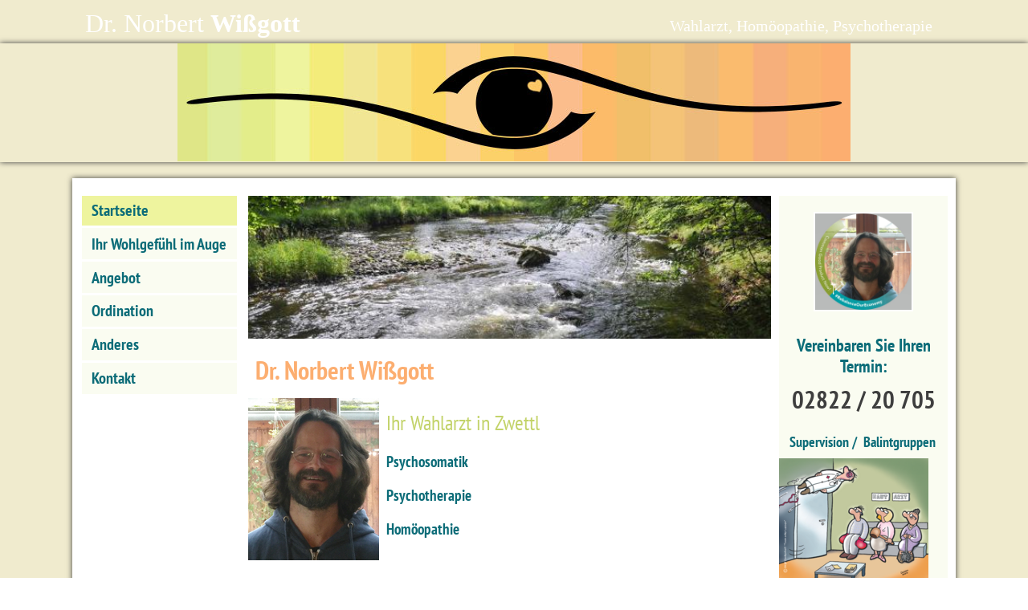

--- FILE ---
content_type: text/html; Charset=UTF-8
request_url: https://dr.wissgott.at/page.asp/-/2.htm
body_size: 17858
content:
<!DOCTYPE HTML>
<html class="no-styleset no-js no-actiontable no-cmgui pg-2" lang="de">
<head>
<meta name="generator" content="CMS 3.0">
<script>
cms_basepage="2";
cms_template="standard";
cms_basetemplate="standard";
cms_code={"-":""};
cms_config={pluginconfig:{}};
cms_noclientcaching=false;
cms_pgalias={"startseite":"2.htm","wohlgefuehl":"3.htm","angebot":"4.htm","ordination":"5.htm","ankuendigung":"6.htm","projekte":"7.htm","team":"8.htm","kontakt":"9.htm","impressum":"11.htm","sitemap":"12.htm"};
cms_pgaliasref={"2.htm":"startseite","3.htm":"wohlgefuehl","4.htm":"angebot","5.htm":"ordination","6.htm":"ankuendigung","7.htm":"projekte","8.htm":"team","9.htm":"kontakt","11.htm":"impressum","12.htm":"sitemap"};
cms_parents=["index.htm","2.htm"];
</script>
<title>Dr. Norbert Wißgott - Achten - Verstehen - Fördern</title>
<meta name="keywords" content="Norbert Wißgott, Wahlarzt, Psychosomatik, Psychotherapie, Homöotherapie, Doktor, Arzt, Wohlgefühl, Mediziner, Behandlung">
<meta name="description" content="">
<meta http-equiv="content-type" content="text/html;charset=UTF-8">
<meta name="viewport" content="width=device-width,height=device-height,initial-scale=1.0" />
<meta name="google-site-verification" content="vpzfo0_tgFOXDRFXUgiHxUOIzxtjfu9SQxH5228OMGc" /><script async src="https://cdnjs.cloudflare.com/polyfill/v3/polyfill.js?features=Promise"></script><script type="text/javascript">
var cms_inittab=[];
if (parent===self)document.addEventListener("keydown",function(ev){if(ev.key=="c" && ev.ctrlKey && (ev.altKey||ev.metaKey)) location.search="cms";})
var cms_initflg=false;
YUI_config={combine:false,base:"/s/SCRIPTS/yui/3.18.1/build/"};</script>
<script type="text/javascript" src="/s/SCRIPTS/yui/3.18.1/build/yui/yui-min.js"></script>
<script type="text/javascript">
var YUIsuccess="uninitialized";
 Y=Y0=YUI();Y.namespace("cms");</script>
<script type="text/javascript" src="/s/SCRIPTS/modules.js"></script>
<script type="text/javascript" src="/s/SCRIPTS/yui/2.9.0/build/yuiloader/yuiloader-min.js"></script>
<script>function initialize(allmodules,allmodules3)
{
function _initialize(allmodules,allmodules3)
{
window.YUIsuccess="uninitialized";
window.pYUI=allmodules3.length
? new Promise(function(resolve,reject)
{
Y.use.apply(Y,allmodules3.concat([function(){resolve(Y);}]))
})
: Promise.resolve(null)
window.pYAHOO=allmodules.length
? new Promise(function(resolve,reject)
{
YAHOO.namespace("cms");
window.YUILoader = new YAHOO.util.YUILoader({
require: allmodules,
onSuccess: function() {resolve(YAHOO);},
onFailure: function(o) { YUIsuccess="error"; reject("Fehler beim Laden der YAHOO-Module"); },
combine: false,
base:"/s/SCRIPTS/yui/2.9.0/build/",
filter: "raw"
});
YUILoader.addModule({"name":"accordionview","type":"js","requires":["dom","element"],"fullpath":"/s/SCRIPTS/accordionview.js"});
YUILoader.addModule({"name":"xtable","type":"js","requires":["datatable","datasource","paginator"],"fullpath":"/s/SCRIPTS/cmstable.js"});
YUILoader.insert();
})
: Promise.resolve(null)
window.pDOM=new Promise(function(resolve,reject)
{
document.addEventListener ? document.addEventListener("DOMContentLoaded",resolve) : window.attachEvent("onload",resolve);
})
window.pWinOnLoad=new Promise(function(resolve,reject)
{
window.addEventListener ? window.addEventListener("load",resolve) : window.attachEvent("onload",resolve);
})
Promise.all([pYAHOO,pYUI,pDOM]).then(function(args)
{
YUIsuccess="initialized";
Y=Y0;
for(var i=0; i<cms_inittab.length; ++i)
{
if(window.Y&&window.Y0&&Y!==Y0)
Y=Y0;
try
{
cms_inittab[i]();
}
catch(ex)
{
if (window.console)
console.error('inittab['+i+']: '+ex.message)
}
}
cms_initflg=true;
})
}
if (window.Y0 && Y0 !== Y)
Y=Y0;
if (!window.Promise && window.Y)
{
Y.use("promise",function(Y)
{
window.Promise=Y.Promise;
_initialize(allmodules,allmodules3)
})
}
else
_initialize(allmodules,allmodules3)
}
initialize(["selector","container","event","dom","button","connection","json","dom","menu","selector","container","event","button","json","connection","event"],["node","event","transition","node"])</script><link rel="stylesheet" type="text/css" href="/s/STYLES/normal.css" />
<link rel="stylesheet" type="text/css" href="/s/STYLES/plugins.css" />
<link rel="stylesheet" type="text/css" href="../../STYLES/keyframes.css" />
<link rel="stylesheet" type="text/css" href="../../STYLES/standard.css" />
<link rel="stylesheet" type="text/css" href="../../STYLES/keyframes-standard.css" />
<link rel="stylesheet" type="text/css" href="//maxcdn.bootstrapcdn.com/font-awesome/4.2.0/css/font-awesome.min.css" />
<link rel="stylesheet" type="text/css" href="//netdna.bootstrapcdn.com/font-awesome/3.2.1/css/font-awesome.css" />
<link rel="stylesheet" type="text/css" href="../../STYLES/2.css" />
<script type="text/javascript">cms_data={};</script>
<script type="text/javascript" src="/s/SCRIPTS/cmslib.js" ></script>
<script type="text/javascript" src="/s/SCRIPTS/specials.js" ></script>

</head>
<body class="yui-skin-sam yui3-skin-sam  Font Colors" data-colorset="">
<div id="cms_template" class="cms_template"><DIV id=cont-33 class="haslayout cms_container bhv-container BREITE">
<DIV id=col-34 class="cms_container bhv-col col-100">
<DIV id=text-116 class="bhv-text haslayout editable">
<P>&nbsp;</P></DIV>
<DIV id=cont-65 class="cms_container haslayout bhv-container">
<DIV id=col-66 class="cms_container bhv-col">
<DIV id=text-56 class="bhv-text haslayout editable">Dr. Norbert <B>Wißgott</B><BR></DIV></DIV>
<DIV id=col-67 class="cms_container bhv-col">
<DIV id=text-59 class="bhv-text haslayout editable">
<P align=center>Wahlarzt, Homöopathie, Psychotherapie<BR></P></DIV></DIV>
<DIV class=bottom></DIV></DIV></DIV>
<DIV class=bottom></DIV></DIV>
<DIV id=cont-60 class="cms_container haslayout bhv-container">
<DIV id=col-61 class="cms_container bhv-col col-100">
<DIV id=cont-62 class="haslayout cms_container bhv-container BREITE">
<DIV id=col-63 class="cms_container bhv-col col-100">
<DIV id=img-64 class="haslayout bhv-image   notext"><IMG id=img-64-img title="" alt="" src="../../MEDIA/header-logo-2--1.png?1464168511804"> 
<DIV class=bottom></DIV></DIV></DIV>
<DIV class=bottom></DIV></DIV></DIV>
<DIV class=bottom></DIV></DIV>
<DIV id=cont-49 class="haslayout cms_container bhv-container BREITE gal-modern">
<DIV id=col-50 class="cms_container bhv-col col-100">
<DIV id=text-751 class="bhv-text haslayout editable">
<P><BR></P></DIV>
<DIV id=cont-759 class="haslayout cms_container bhv-container responsive-schmal">
<DIV id=col-760 class="cms_container bhv-col col-100">
<DIV id=img-104 class="haslayout bhv-image notext"><IMG id=img-104-img title="" alt="" src="../../MEDIA/menu_trans--1.png"> 
<DIV class=bottom></DIV></DIV>
<DIV id=design-menucompact-103 class="haslayout bhv-design-menucompact  vertikal" data_Stil="vertikal" data_menuclass data_mehrausbild data_mehreinbild data_mehranzeigen="true" data_offen="false" data_einaussel="#img-104" data_einausstr='<span class="fa fa-bars nav-symbol"></span>Navigation ein/aus' data_submeneinstr='<span class="fa fa-chevron-right nav-symbol"></span>' data_submenausstr='<span class="fa fa-chevron-down nav-symbol"></span>' data_einausbild data_submeneinbild data_submenausbild><div class="menu-path flex closed" data="#img-104"><ul class="menu-path">
<li class="menu-parent page-index menu-path menu-level-0"><span class="submenu-einaus"><span class="fa fa-chevron-down nav-symbol"></span></span><a href="index.htm" class="menu-parent page-index menu-path menu-level-0"><span>Home</span></a>
<div class="flex menu menu-level-0 open"><ul class="menu menu-level-0">
<li class="menu menu-level-0 menu-active page-2"><a href="startseite" title="" class="menu menu-level-0 menu-active page-2"><span>Startseite</span></a></li>
<li class="menu menu-level-0 menu-normal page-3"><a href="wohlgefuehl" title="" class="menu menu-level-0 menu-normal page-3"><span>Ihr Wohlgefühl im Auge</span></a></li>
<li class="menu menu-level-0 menu-normal page-4 haschildren"><a href="angebot" title="" class="menu menu-level-0 menu-normal page-4 haschildren"><span>Angebot</span></a><span class="opensubmen menu-level-0 fa fa-caret-down"></span></li>
<li class="menu menu-level-0 menu-normal page-5 haschildren"><a href="ordination" title="" class="menu menu-level-0 menu-normal page-5 haschildren"><span>Ordination</span></a><span class="opensubmen menu-level-0 fa fa-caret-down"></span></li>
<li class="menu menu-level-0 menu-normal page-7 haschildren"><a href="projekte" title="" class="menu menu-level-0 menu-normal page-7 haschildren"><span>Anderes</span></a><span class="opensubmen menu-level-0 fa fa-caret-down"></span></li>
<li class="menu menu-level-0 menu-normal page-9 haschildren"><a href="kontakt" title="" class="menu menu-level-0 menu-normal page-9 haschildren"><span>Kontakt</span></a><span class="opensubmen menu-level-0 fa fa-caret-down"></span></li>
</ul></div>
</li>
</ul></div></DIV>
<DIV id=text-758 class="bhv-text haslayout editable">
<P><BR></P></DIV></DIV>
<DIV class=bottom></DIV></DIV>
<DIV id=cont-68 class="cms_container haslayout bhv-container">
<DIV id=col-69 class=" cms_container bhv-col responsive-breit">
<DIV id=menu-72 class="haslayout bhv-design-menuvert"><ul id="menu-72-ul" class="menu-level-0 first-of-type"><li class="menu-active menu-level-0 page-2 menu-first first-of-type"><div class="menu-active menu-level-0 page-2 menu-first first-of-type"><a href="startseite" class="menu-active menu-level-0 page-2 menu-first first-of-type"><span>Startseite</span></a>
</div></li>
<li class="menu-normal menu-level-0 page-3"><div class="menu-normal menu-level-0 page-3"><a href="wohlgefuehl" class="menu-normal menu-level-0 page-3"><span>Ihr Wohlgefühl im Auge</span></a>
</div></li>
<li class="menu-normal menu-level-0 page-4 haschildren"><div class="menu-normal menu-level-0 page-4 haschildren"><a href="angebot" class="menu-normal menu-level-0 page-4 haschildren"><span>Angebot</span></a>
</div></li>
<li class="menu-normal menu-level-0 page-5 haschildren"><div class="menu-normal menu-level-0 page-5 haschildren"><a href="ordination" class="menu-normal menu-level-0 page-5 haschildren"><span>Ordination</span></a>
</div></li>
<li class="menu-normal menu-level-0 page-7 haschildren"><div class="menu-normal menu-level-0 page-7 haschildren"><a href="projekte" class="menu-normal menu-level-0 page-7 haschildren"><span>Anderes</span></a>
</div></li>
<li class="menu-normal menu-level-0 page-9 haschildren"><div class="menu-normal menu-level-0 page-9 haschildren"><a href="kontakt" class="menu-normal menu-level-0 page-9 haschildren"><span>Kontakt</span></a>
</div></li>
</ul> 
<DIV class=bottom></DIV></DIV>
<DIV id=text-107 class="bhv-text haslayout editable">
<P>&nbsp;</P></DIV>
<DIV id=cont-73 class="cms_container haslayout bhv-container">
<DIV id=col-74 class="cms_container bhv-col col-100"></DIV>
<DIV class=bottom></DIV></DIV></DIV>
<DIV id=col-70 class="cms_container bhv-col">
<DIV id=cms_root class=cms_root><DIV id=img-196 class="haslayout bhv-image   notext"><A onclick='if(typeof cmslib!="undefined") { cmslib.popupimg(this); event.cancelBubble=true; return false; } else return true;' href="../../MEDIA/Kamp--1-large.jpg?1469634771226"><IMG id=img-196-img title="" alt="" src="../../MEDIA/Kamp--1.jpg?1469634771226"></A> 
<DIV class=bottom></DIV></DIV>
<DIV id=text-195 class="bhv-text haslayout editable">
<P><BR></P></DIV>
<DIV id=text-192 class="bhv-text haslayout editable">
<H1>Dr. Norbert Wißgott<BR></H1></DIV>
<DIV id=cont-184 class="cms_container haslayout bhv-container">
<DIV id=col-185 class="cms_container bhv-col col-25">
<DIV id=text-752 class="bhv-text haslayout editable">
<P><BR></P></DIV>
<DIV id=img-191 class="haslayout bhv-image notext"><A href="./33.htm"><IMG id=img-191-img title="" alt="" src="../../MEDIA/IMG_20201208_104835--3.jpg?1616068237545"></A> 
<DIV class=bottom></DIV></DIV>
<DIV id=text-185 class="bhv-text haslayout editable">
<P><BR></P></DIV></DIV>
<DIV id=col-186 class="cms_container bhv-col col-75">
<DIV id=text-840 class="bhv-text haslayout editable">
<P><BR></P></DIV>
<DIV id=text-1070 class="bhv-text haslayout editable">
<P><BR></P></DIV>
<DIV id=text-90 class="bhv-text haslayout editable">
<H2>Ihr Wahlarzt in Zwettl<BR></H2></DIV>
<DIV id=text-753 class="bhv-text haslayout editable">
<P><BR></P></DIV>
<DIV id=text-99 class="bhv-text haslayout editable">
<H3><A href="13.htm" target=_blank>Psychosomatik</A></H3>
<H3><A href="14.htm" target=_blank>Psychotherapie</A></H3>
<H3><A href="18.htm" target=_blank>Homöopathie</A><BR></H3></DIV></DIV>
<DIV class=bottom></DIV></DIV>
<DIV id=text-11 class="bhv-text haslayout editable">
<H1><A href="3.htm">Sie Verstehen - Achten - Fördern<BR></A></H1></DIV>
<DIV id=text-193 class="bhv-text haslayout editable">
<P><A href="3.htm">Ich freue mich auf Sie<BR></A></P></DIV>
<DIV id=text-194 class="bhv-text haslayout editable"><A href="9.htm" target=_blank>Vereinbaren Sie Ihren Termin!</A><BR></DIV>
<DIV id=cont-91 class="cms_container haslayout bhv-container">
<DIV id=col-92 class="cms_container bhv-col col-100"></DIV>
<DIV class=bottom></DIV></DIV>
<DIV id=cont-161 class="cms_container haslayout bhv-container">
<DIV id=col-162 class="cms_container bhv-col col-50"></DIV>
<DIV id=col-163 class="cms_container bhv-col col-50"></DIV>
<DIV class=bottom></DIV></DIV></DIV></DIV>
<DIV id=col-71 class=" cms_container bhv-col responsive-breit">
<DIV id=cont-80 class="cms_container haslayout bhv-container">
<DIV id=col-81 class="cms_container bhv-col col-100">
<DIV id=text-81 class="bhv-text haslayout editable">
<P><BR></P></DIV>
<DIV id=img-82 class="haslayout bhv-image   notext"><A href="/33.htm"><IMG id=img-82-img title="" alt="Norbert Wißgott" src="../../MEDIA/CGBProfilbildNorbert.jpg?1636561469405"></A> 
<DIV class=bottom></DIV></DIV>
<DIV id=text-83 class="bhv-text haslayout editable">
<P><BR></P></DIV>
<DIV id=text-84 class="bhv-text haslayout editable">
<P><A href="9.htm" target=_blank>Vereinbaren Sie Ihren Termin:</A><BR></P></DIV>
<DIV id=text-85 class="bhv-text haslayout editable"><B>02822 / 20 705</B><BR></DIV></DIV>
<DIV class=bottom></DIV></DIV>
<DIV id=cont-86 class="cms_container haslayout bhv-container">
<DIV id=col-87 class="cms_container bhv-col col-100">
<DIV id=text-1012 class="bhv-text haslayout editable">
<P><A href="http://dr.wissgott.at/page.asp/-/44.htm" target=_blank>&nbsp;Supervision /&nbsp; </A><A href="http://dr.wissgott.at/page.asp/-/44.htm" target=_blank>Balintgruppen</A><BR></P></DIV>
<DIV id=img-1013 class="haslayout bhv-image notext"><A href="http://dr.wissgott.at/page.asp/-/44.htm" target=_blank><IMG id=img-1013-img title="" alt="" src="../../MEDIA/haut_arzt_130507_153645--3.png?1734002660851"></A> 
<DIV class=bottom></DIV></DIV></DIV>
<DIV class=bottom></DIV></DIV>
<DIV id=text-786 class="bhv-text haslayout editable"><A href="38.htm" target=_blank>Grußkarten:</A><BR></DIV>
<DIV id=text-788 class="bhv-text haslayout editable">
<P><BR></P></DIV>
<DIV id=img-787 class="haslayout bhv-image   notext"><A href="./38.htm" target=_blank><IMG id=img-787-img title="" alt="" src="../../MEDIA/Sonnenblume--5.jpg?1734002732592"></A> 
<DIV class=bottom></DIV></DIV>
<DIV id=text-981 class="bhv-text haslayout editable">
<P><A href="6.htm" target=_blank>&nbsp;Familienstellen:</A></P></DIV>
<DIV id=img-982 class="haslayout bhv-image notext"><A href="./6.htm" target=_blank><IMG id=img-982-img title="" alt="" src="../../MEDIA/Aufstellung--2.jpg?1734083157431"></A> 
<DIV class=bottom></DIV></DIV>
<DIV id=text-1086 class="bhv-text haslayout editable">
<P><A href="6.htm" target=_blank>Psy-Diplom-Weiterbildung:</A> </P></DIV>
<DIV id=bild-1087 class="bhv-bild haslayout zentriert"><A href="./6.htm" target=_blank><IMG title="" alt="" src="../../MEDIA/Psy-Diplome--f871.jpg" data-width="210" data_indikatorpos="linksoben"></A></DIV>
<DIV id=text-790 class="bhv-text haslayout editable"><A href="37.htm">Publikationen:</A></DIV>
<DIV id=text-793 class="bhv-text haslayout editable"><BR>&nbsp;</DIV>
<DIV id=img-792 class="haslayout bhv-image   notext"><A href="./37.htm" target=_blank><IMG id=img-792-img title="" alt="" src="../../MEDIA/Publikationen--1.jpg?1734083013868"></A> 
<DIV class=bottom></DIV></DIV></DIV>
<DIV class=bottom></DIV></DIV>
<DIV id=text-100 class="bhv-text haslayout editable">
<P><BR></P></DIV></DIV>
<DIV class=bottom></DIV></DIV>
<DIV id=text-88 class="bhv-text haslayout editable">
<P><BR></P></DIV>
<DIV id=cont-75 class="cms_container haslayout bhv-container">
<DIV id=col-76 class="cms_container bhv-col col-100">
<DIV id=cont-78 class="cms_container haslayout bhv-container">
<DIV id=col-79 class="cms_container bhv-col col-100">
<DIV id=menu-77 class="haslayout bhv-design-menuhor"><ul id="menu-77-ul" class="menu-level-0 first-of-type"><li class="menu-normal menu-level-0 page-11 menu-first first-of-type"><div class="menu-normal menu-level-0 page-11 menu-first first-of-type"><a href="impressum" class="menu-normal menu-level-0 page-11 menu-first first-of-type"><span>Impressum</span></a>
</div></li>
<li class="menu-normal menu-level-0 page-12"><div class="menu-normal menu-level-0 page-12"><a href="sitemap" class="menu-normal menu-level-0 page-12"><span>Sitemap</span></a>
</div></li>
</ul> 
<DIV class=bottom></DIV></DIV>
<DIV id=text-106 class="bhv-text haslayout editable"><BR><BR><BR><BR>&nbsp;</DIV></DIV>
<DIV class=bottom></DIV></DIV></DIV>
<DIV class=bottom></DIV></DIV></div>

<div id="cms_ready"></div>
<script>try { if(typeof cms_initflg!='undefined')if(cms_initflg)cms_init();else cms_initflg=true;window.parent!=window && window.parent.cms && window.parent.cms.pageloader(window,"2","standard","standard",["index.htm","2.htm"],"",""); } catch(ex){  }</script>
</body>
</html>

--- FILE ---
content_type: text/html; Charset=UTF-8
request_url: https://dr.wissgott.at/page.asp/-/2.htm?_type=parents&time=Mon%20Jan%2019%202026%2002:26:32%20GMT+0000%20(Coordinated%20Universal%20Time)
body_size: 1273
content:
[{"ziel":"index.htm","jsn":{"title":"Contentmanager 2.0","menutitle":"Home","keywords":"","description":"","hidden":false,"alttpl":"","popup":"","basepage":"","paramforwarding":false,"menuclass":"","menubuttons":null,"meta":[],"css":["index.css"],"scripts":[],"yuimoduls":[],"links":["2.htm","3.htm","4.htm","5.htm","6.htm","7.htm","9.htm","48.htm","11.htm","12.htm","49.htm"],"parent":null,"plugins":[],"readable":[],"writeable":[],"extern":"","forward":"2.htm"}},{"ziel":"2.htm","jsn":{"title":"Dr. Norbert Wißgott - Achten - Verstehen - Fördern","menutitle":"Startseite","keywords":"Norbert Wißgott, Wahlarzt, Psychosomatik, Psychotherapie, Homöotherapie, Doktor, Arzt, Wohlgefühl, Mediziner, Behandlung","description":"","hidden":false,"alttpl":"","popup":"","basepage":"","paramforwarding":"","menuclass":"","menubuttons":{},"meta":["<meta name=\"google-site-verification\" content=\"vpzfo0_tgFOXDRFXUgiHxUOIzxtjfu9SQxH5228OMGc\" />"],"css":["2.css","//netdna.bootstrapcdn.com/font-awesome/3.2.1/css/font-awesome.css"],"scripts":["/s/SCRIPTS/cmslib.js"],"yuimoduls":["selector","container","event","dom","button","connection","json"],"links":[],"parent":"index.htm","readable":[],"writeable":[],"forward":"","plugins":[],"_filename":"PAGE/2.jsn","pgtpl":"","child":"true","append":"true","cachetime":"","perms":"","edperms":"","helpurl":"","yui3":[],"nokurzurl":false,"titelbild":"","styleset":""}}]


--- FILE ---
content_type: text/css
request_url: https://dr.wissgott.at/STYLES/keyframes.css
body_size: 1201
content:
/* pt-sans-narrow-regular - latin */
@font-face {
  font-family: 'PT Sans Narrow';
  font-style: normal;
  font-weight: 400;
  src: url('pt-sans-narrow-v17-latin-regular.eot'); /* IE9 Compat Modes */
  src: local(''),
       url('pt-sans-narrow-v17-latin-regular.eot?#iefix') format('embedded-opentype'), /* IE6-IE8 */
       url('pt-sans-narrow-v17-latin-regular.woff2') format('woff2'), /* Super Modern Browsers */
       url('pt-sans-narrow-v17-latin-regular.woff') format('woff'), /* Modern Browsers */
       url('pt-sans-narrow-v17-latin-regular.ttf') format('truetype'), /* Safari, Android, iOS */
       url('pt-sans-narrow-v17-latin-regular.svg#PTSansNarrow') format('svg'); /* Legacy iOS */
}

/* pt-sans-narrow-700 - latin */
@font-face {
  font-family: 'PT Sans Narrow';
  font-style: normal;
  font-weight: 700;
  src: url('pt-sans-narrow-v17-latin-700.eot'); /* IE9 Compat Modes */
  src: local(''),
       url('pt-sans-narrow-v17-latin-700.eot?#iefix') format('embedded-opentype'), /* IE6-IE8 */
       url('pt-sans-narrow-v17-latin-700.woff2') format('woff2'), /* Super Modern Browsers */
       url('pt-sans-narrow-v17-latin-700.woff') format('woff'), /* Modern Browsers */
       url('pt-sans-narrow-v17-latin-700.ttf') format('truetype'), /* Safari, Android, iOS */
       url('pt-sans-narrow-v17-latin-700.svg#PTSansNarrow') format('svg'); /* Legacy iOS */
}


--- FILE ---
content_type: text/css
request_url: https://dr.wissgott.at/STYLES/standard.css
body_size: 5679
content:

.editable {
	padding: 0em 0.5em;
}
p {
	padding: 0.5em 0em;
}
.yui-skin-sam .cms_template .bhv-container.rahmen-grün {
	border: 2px solid green;
	margin: 5px;
	padding: 5px;
}
.yui-skin-sam .cms_template .bhv-container.rahmen-rot {
	border: 2px solid red;
	margin: 5px;
	padding: 5px;
}
.yui-skin-sam .cms_template .bhv-container.Breite-1100 {
	width: 1100px;
	margin: 0px auto;
}
#cont-62 {
	text-align: center;
}
#col-66 {
	float: left;
	width: 65%;
	overflow: hidden;
}
#col-67 {
	float: left;
	width: 35%;
	overflow: hidden;
}
#col-71 {
	float: left;
	width: 20%;
	overflow: hidden;
}
#cont-78 {
	max-width: 1100px;
	margin: 0px auto;
}
#img-82 img {
	width: 100%;
	max-width: 120px;
	border: 2px white solid;
}
#img-82 {
	text-align: center;
}
#text-83 {
	height: 1em;
}
#img-64 img {
	width: 100%;
	max-width: 838px;
}
.yui-skin-sam .cms_template .bhv-container.BREITE {
	max-width: 1100px;
	margin: 0px auto;
}
#text-107 {
	height: 10px;
}
#text-81 {
	height: 20px;
}
#col-69 {
	float: left;
	width: 19%;
	overflow: hidden;
}
#col-70 {
	float: left;
	width: 61%;
	overflow: hidden;
}
#cms_root {
	width: 97%;
	margin: 0px auto;
}
#text-106 {
	color: #FFFFFF;
}
#cont-75 {
	width: 100%;
	background: #f0ebce;
}
#cont-60 {
	background: url(../media/header-hintergrund.png) center;
	margin-bottom: 20px;
	box-shadow: 0px 0px 7px;
}
#cont-49 {
	max-width: 1100px;
	box-shadow: 0px 0px 7px;
	margin: 0px auto;
	background: #ffffff;
}
#text-84 {
	font-size: 1.2em;
	text-align: center;
}
#text-85 {
	text-align: center;
	font-size: 1.7em;
	margin-bottom: 15px;
}
#menu-77 ul {
	float: right;
	margin-bottom: 0px;
	margin-top: 14px;
}
#menu-77 li {
	padding-right: 7px;
	padding-top: 4px;
	padding-bottom: 9px;
	margin-left: 20px;
	float: left;
	list-style: none;
}
#menu-77 a {
	text-decoration: none;
	font-size: 1.2em;
}
#menu-77 a:hover {
	color: #888888;
}
#menu-77 {
	text-align: left;
}
#text-751 {
	height: 22px;
}
#img-104 img {
	width: 40%;
	max-width: 200px;
	margin: 7px;
	float: right;
}
#text-758 {
	height: 20px;
}
#cms_template {
	background: #f0ebce url(../media/hintergrund_gelb.png) repeat-x;
}
#text-788 {
	height: 5px;
}
#text-793 {
	height: 5px;
}
#text-59 {
	font-size: 1.1em;
	color: #FFFFFF;
	font-family: Raleway;
}
#text-56 {
	font-family: Raleway;
	color: #FFFFFF;
	font-size: 1.8em;
}
#text-56 a {
	text-decoration: none;
	color: #FFFFFF;
}
#text-116 {
	height: 10px;
}
body {
	height: auto;
	background: url(../media/hintergrund.png);
	font-family: PT Sans Narrow;
	color: #3e3e3e;
	font-size: 18px;
}
body a {
	color: #0c6c78;
	font-weight: bold;
	text-decoration: none;
}
body a:visited {
	color: #0c6c78;
	font-weight: bold;
	text-decoration: none;
}
body a:hover {
	color: #cf2034;
	font-weight: bold;
}
body h1 {
	color: #fcae70;
	margin-top: 0px;
	font-size: 32px;
	margin-bottom: 10px;
}
body h2 {
	color: #c3d36a;
	margin-top: 0px;
	margin-bottom: 5px;
	font-weight: normal;
	font-size: 26px;
}
body h3 {
	margin-top: 0px;
}
body h6 {
	font-size: 2.5em;
	font-weight: normal;
}
body .sprachversion {
	display: none;
}
body .en.cms_lang_orig .sprachversion {
	display: block;
	padding: 4px;
	border: 2px solid;
	background: #ccc;
}
#cont-80 {
	background: #FAFCF1;
	margin-right: 10px;
}
#cont-86 {
	background: #FAFCF1;
	margin-right: 10px;
}
#menu-72 ul {
	margin-left: 8px;
	margin-right: 0px;
	margin-bottom: 4px;
	margin-top: -5px;
}
#menu-72 li {
	list-style: none;
	padding: 0.4em;
	background: #fafcf1;
	margin: 0.2em;
}
#menu-72 a {
	text-decoration: none;
	font-size: 20px;
	color: #0c6c78;
	width: 100%;
	margin-left: 5px;
}
#menu-72 ul ul {
	margin: 0px;
	margin-top: 10px;
	margin-left: 20px;
	float: none;
}
#menu-72 ul ul li {
	border-top: none;
	background: #FAFCF1;
	padding-top: 1px;
	padding-right: 3px;
	padding-bottom: 3px;
	padding-left: 5px;
	list-style: none;
}
#menu-72 ul ul a {
	font-size: 17px;
}
#menu-72 li.menu-active {
	background: #eef49e;
}
#menu-72 ul ul li.menu-active {
	background: #eef49e;
}
#menu-72 ul ul a.menu-active {
	font-weight: normal;
}
#menu-72 ul ul ul li.menu-active {
	background: #eef49e;
}
#menu-72 ul ul li.menu-parent {
	background: #fafcf1;
}
#menu-72 li:hover {
	background: #eef49e;
}
#menu-72 a:hover {
	font-size: 20px;
	color: #0c6c78;
}
#menu-72 ul ul a:hover {
	font-size: 17px;
	color: #0c6c78;
}
#menu-72 {
	li.menu-level-1: hover;
}
#design-menucompact-103 .opensubmen {
	width: 15%;
}
#design-menucompact-103 div.menu-path {
	padding-top: 0.15em;
	background: #eef49e;
}
#design-menucompact-103 li.menu {
	margin: 3px;
	background: #fafcf1;
}
#design-menucompact-103 a.menu {
	width: 75%;
	color: #555555;
}
#design-menucompact-103 a.menu.menu-active {
	color: #0c6c78;
}
#design-menucompact-103 .nav-symbol {
	padding: 0.6em;
	width: 1em;
	cursor: pointer;
}
#design-menucompact-103 a {
	display: inline-block;
	padding: 3px;
	padding-left: 10px;
	font-size: 110%;
	text-decoration: none;
}
#design-menucompact-103 ul {
	margin: 0px;
}
#design-menucompact-103 li {
	list-style: none;
}
#design-menucompact-103 .menu-einaus img {
	max-height: 1em;
}
#design-menucompact-103 a.menu:hover {
	color: #777777;
}
#design-menucompact-103 li.menu.menu-active {
	background: #eef49e;
}
#design-menucompact-103 .submenu-einaus img {
	max-height: 1em;
}
#design-menucompact-103 ul.menu a {
	padding: 0.5em;
}
#img-1228 img {
	width: 100%;
	max-width: 120px;
	border: 2px white solid;
}
#img-1228 {
	text-align: center;
}
#text-1230 {
	height: 1em;
}
#text-1233 {
	height: 15px;
}
#text-1227 {
	height: 20px;
}
#text-1231 {
	font-size: 1.2em;
	text-align: center;
}
#text-1232 {
	text-align: center;
	font-size: 1.7em;
	margin-bottom: 15px;
}
#text-1251 {
	height: 5px;
}
#text-1256 {
	height: 5px;
}
#img-1247 {
	text-align: center;
}
#cont-1225 {
	background: #FAFCF1;
	margin-right: 10px;
}
#cont-1236 {
	background: #FAFCF1;
	margin-right: 10px;
}

--- FILE ---
content_type: text/css
request_url: https://dr.wissgott.at/STYLES/keyframes-standard.css
body_size: 193
content:
@media (max-width:800px) {
	.bhv-container:not(.prevent-responsive) > .bhv-col {
		width: 100% ! important;
	 }
	 .responsive-breit {
		 display:none;
	  }
	 .responsive-schmal {
		 display:block ! important;
	  }
	 body #cms_template {
		 background-image: none ! important;
		 background: #f0ebce;
	  }
 }
.responsive-breit {
 }
.responsive-schmal {
	display: none;
 }

--- FILE ---
content_type: text/css
request_url: https://dr.wissgott.at/STYLES/2.css
body_size: 98
content:

#cont-91 {
	background: #f7e17c;
	text-align: center;
	margin: 5px;
}
#img-196 img {
	width: 100%;
}
#text-752 {
	height: 5px;
}
#text-753 {
	height: 15px;
}
#text-195 {
	height: 20px;
}
#text-840 {
	height: 10px;
}
#text-185 {
	height: 20px;
}
#text-1070 {
	height: 10px;
}

--- FILE ---
content_type: application/javascript
request_url: https://dr.wissgott.at/s/SCRIPTS/yui/2.9.0/build/button/button.js
body_size: 130993
content:
/*
Copyright (c) 2011, Yahoo! Inc. All rights reserved.
Code licensed under the BSD License:
http://developer.yahoo.com/yui/license.html
version: 2.9.0
*/
/**
* @module button
* @description <p>The Button Control enables the creation of rich, graphical 
* buttons that function like traditional HTML form buttons.  <em>Unlike</em> 
* traditional HTML form buttons, buttons created with the Button Control can have 
* a label that is different from its value.  With the inclusion of the optional 
* <a href="module_menu.html">Menu Control</a>, the Button Control can also be
* used to create menu buttons and split buttons, controls that are not 
* available natively in HTML.  The Button Control can also be thought of as a 
* way to create more visually engaging implementations of the browser's 
* default radio-button and check-box controls.</p>
* <p>The Button Control supports the following types:</p>
* <dl>
* <dt>push</dt>
* <dd>Basic push button that can execute a user-specified command when 
* pressed.</dd>
* <dt>link</dt>
* <dd>Navigates to a specified url when pressed.</dd>
* <dt>submit</dt>
* <dd>Submits the parent form when pressed.</dd>
* <dt>reset</dt>
* <dd>Resets the parent form when pressed.</dd>
* <dt>checkbox</dt>
* <dd>Maintains a "checked" state that can be toggled on and off.</dd>
* <dt>radio</dt>
* <dd>Maintains a "checked" state that can be toggled on and off.  Use with 
* the ButtonGroup class to create a set of controls that are mutually 
* exclusive; checking one button in the set will uncheck all others in 
* the group.</dd>
* <dt>menu</dt>
* <dd>When pressed will show/hide a menu.</dd>
* <dt>split</dt>
* <dd>Can execute a user-specified command or display a menu when pressed.</dd>
* </dl>
* @title Button
* @namespace YAHOO.widget
* @requires yahoo, dom, element, event
* @optional container, menu
*/


(function () {


    /**
    * The Button class creates a rich, graphical button.
    * @param {String} p_oElement String specifying the id attribute of the 
    * <code>&#60;input&#62;</code>, <code>&#60;button&#62;</code>,
    * <code>&#60;a&#62;</code>, or <code>&#60;span&#62;</code> element to 
    * be used to create the button.
    * @param {<a href="http://www.w3.org/TR/2000/WD-DOM-Level-1-20000929/level-
    * one-html.html#ID-6043025">HTMLInputElement</a>|<a href="http://www.w3.org
    * /TR/2000/WD-DOM-Level-1-20000929/level-one-html.html#ID-34812697">
    * HTMLButtonElement</a>|<a href="
    * http://www.w3.org/TR/2000/WD-DOM-Level-1-20000929/level-one-html.html#
    * ID-33759296">HTMLElement</a>} p_oElement Object reference for the 
    * <code>&#60;input&#62;</code>, <code>&#60;button&#62;</code>, 
    * <code>&#60;a&#62;</code>, or <code>&#60;span&#62;</code> element to be 
    * used to create the button.
    * @param {Object} p_oElement Object literal specifying a set of   
    * configuration attributes used to create the button.
    * @param {Object} p_oAttributes Optional. Object literal specifying a set  
    * of configuration attributes used to create the button.
    * @namespace YAHOO.widget
    * @class Button
    * @constructor
    * @extends YAHOO.util.Element
    */



    // Shorthard for utilities

    var Dom = YAHOO.util.Dom,
        Event = YAHOO.util.Event,
        Lang = YAHOO.lang,
        UA = YAHOO.env.ua,
        Overlay = YAHOO.widget.Overlay,
        Menu = YAHOO.widget.Menu,
    
    
        // Private member variables
    
        m_oButtons = {},    // Collection of all Button instances
        m_oOverlayManager = null,   // YAHOO.widget.OverlayManager instance
        m_oSubmitTrigger = null,    // The button that submitted the form 
        m_oFocusedButton = null;    // The button that has focus



    // Private methods

    
    
    /**
    * @method createInputElement
    * @description Creates an <code>&#60;input&#62;</code> element of the 
    * specified type.
    * @private
    * @param {String} p_sType String specifying the type of 
    * <code>&#60;input&#62;</code> element to create.
    * @param {String} p_sName String specifying the name of 
    * <code>&#60;input&#62;</code> element to create.
    * @param {String} p_sValue String specifying the value of 
    * <code>&#60;input&#62;</code> element to create.
    * @param {String} p_bChecked Boolean specifying if the  
    * <code>&#60;input&#62;</code> element is to be checked.
    * @return {<a href="http://www.w3.org/TR/2000/WD-DOM-Level-1-20000929/level-
    * one-html.html#ID-6043025">HTMLInputElement</a>}
    */
    function createInputElement(p_sType, p_sName, p_sValue, p_bChecked) {
    
        var oInput,
            sInput;
    
        if (Lang.isString(p_sType) && Lang.isString(p_sName)) {
        
            if (UA.ie && (UA.ie < 9)) {
        
                /*
                    For IE it is necessary to create the element with the 
                    "type," "name," "value," and "checked" properties set all 
                    at once.
                */
            
                sInput = "<input type=\"" + p_sType + "\" name=\"" + 
                    p_sName + "\"";
        
                if (p_bChecked) {
        
                    sInput += " checked";
                
                }
                
                sInput += ">";
        
                oInput = document.createElement(sInput);
        
                oInput.value = p_sValue;

            } else {
            
                oInput = document.createElement("input");
                oInput.name = p_sName;
                oInput.type = p_sType;
                oInput.value = p_sValue;
        
                if (p_bChecked) {
        
                    oInput.checked = true;
                
                }
        
            }
        
        
        }

		return oInput;
    
    }
    
    
    /**
    * @method setAttributesFromSrcElement
    * @description Gets the values for all the attributes of the source element 
    * (either <code>&#60;input&#62;</code> or <code>&#60;a&#62;</code>) that 
    * map to Button configuration attributes and sets them into a collection 
    * that is passed to the Button constructor.
    * @private
    * @param {<a href="http://www.w3.org/TR/2000/WD-DOM-Level-1-20000929/level-
    * one-html.html#ID-6043025">HTMLInputElement</a>|<a href="http://www.w3.org/
    * TR/2000/WD-DOM-Level-1-20000929/level-one-html.html#ID-
    * 48250443">HTMLAnchorElement</a>} p_oElement Object reference to the HTML 
    * element (either <code>&#60;input&#62;</code> or <code>&#60;span&#62;
    * </code>) used to create the button.
    * @param {Object} p_oAttributes Object reference for the collection of 
    * configuration attributes used to create the button.
    */
    function setAttributesFromSrcElement(p_oElement, p_oAttributes) {
    
        var sSrcElementNodeName = p_oElement.nodeName.toUpperCase(),
			sClass = (this.CLASS_NAME_PREFIX + this.CSS_CLASS_NAME),
            me = this,
            oAttribute,
            oRootNode,
            sText;
            
    
        /**
        * @method setAttributeFromDOMAttribute
        * @description Gets the value of the specified DOM attribute and sets it 
        * into the collection of configuration attributes used to configure 
        * the button.
        * @private
        * @param {String} p_sAttribute String representing the name of the 
        * attribute to retrieve from the DOM element.
        */
        function setAttributeFromDOMAttribute(p_sAttribute) {
    
            if (!(p_sAttribute in p_oAttributes)) {
    
                /*
                    Need to use "getAttributeNode" instead of "getAttribute" 
                    because using "getAttribute," IE will return the innerText 
                    of a <code>&#60;button&#62;</code> for the value attribute  
                    rather than the value of the "value" attribute.
                */
        
                oAttribute = p_oElement.getAttributeNode(p_sAttribute);
        
    
                if (oAttribute && ("value" in oAttribute)) {
    
    
                    p_oAttributes[p_sAttribute] = oAttribute.value;
    
                }
    
            }
        
        }
    
    
        /**
        * @method setFormElementProperties
        * @description Gets the value of the attributes from the form element  
        * and sets them into the collection of configuration attributes used to 
        * configure the button.
        * @private
        */
        function setFormElementProperties() {
    
            setAttributeFromDOMAttribute("type");
    
            if (p_oAttributes.type == "button") {
            
                p_oAttributes.type = "push";
            
            }
    
            if (!("disabled" in p_oAttributes)) {
    
                p_oAttributes.disabled = p_oElement.disabled;
    
            }
    
            setAttributeFromDOMAttribute("name");
            setAttributeFromDOMAttribute("value");
            setAttributeFromDOMAttribute("title");
    
        }

    
        switch (sSrcElementNodeName) {
        
        case "A":
            
            p_oAttributes.type = "link";
            
            setAttributeFromDOMAttribute("href");
            setAttributeFromDOMAttribute("target");
        
            break;
    
        case "INPUT":

            setFormElementProperties();

            if (!("checked" in p_oAttributes)) {
    
                p_oAttributes.checked = p_oElement.checked;
    
            }

            break;

        case "BUTTON":

            setFormElementProperties();

            oRootNode = p_oElement.parentNode.parentNode;

            if (Dom.hasClass(oRootNode, sClass + "-checked")) {
            
                p_oAttributes.checked = true;
            
            }

            if (Dom.hasClass(oRootNode, sClass + "-disabled")) {

                p_oAttributes.disabled = true;
            
            }

            p_oElement.removeAttribute("value");

            p_oElement.setAttribute("type", "button");

            break;
        
        }

        p_oElement.removeAttribute("id");
        p_oElement.removeAttribute("name");
        
        if (!("tabindex" in p_oAttributes)) {

            p_oAttributes.tabindex = p_oElement.tabIndex;

        }
    
        if (!("label" in p_oAttributes)) {
    
            // Set the "label" property
        
            sText = sSrcElementNodeName == "INPUT" ? 
                            p_oElement.value : p_oElement.innerHTML;
        
    
            if (sText && sText.length > 0) {
                
                p_oAttributes.label = sText;
                
            } 
    
        }
    
    }
    
    
    /**
    * @method initConfig
    * @description Initializes the set of configuration attributes that are 
    * used to instantiate the button.
    * @private
    * @param {Object} Object representing the button's set of 
    * configuration attributes.
    */
    function initConfig(p_oConfig) {
    
        var oAttributes = p_oConfig.attributes,
            oSrcElement = oAttributes.srcelement,
            sSrcElementNodeName = oSrcElement.nodeName.toUpperCase(),
            me = this;
    
    
        if (sSrcElementNodeName == this.NODE_NAME) {
    
            p_oConfig.element = oSrcElement;
            p_oConfig.id = oSrcElement.id;

            Dom.getElementsBy(function (p_oElement) {
            
                switch (p_oElement.nodeName.toUpperCase()) {
                
                case "BUTTON":
                case "A":
                case "INPUT":

                    setAttributesFromSrcElement.call(me, p_oElement, 
                        oAttributes);

                    break;                        
                
                }
            
            }, "*", oSrcElement);
        
        }
        else {
    
            switch (sSrcElementNodeName) {

            case "BUTTON":
            case "A":
            case "INPUT":

                setAttributesFromSrcElement.call(this, oSrcElement, 
                    oAttributes);

                break;

            }
        
        }
    
    }



    //  Constructor

    YAHOO.widget.Button = function (p_oElement, p_oAttributes) {
    
		if (!Overlay && YAHOO.widget.Overlay) {
		
			Overlay = YAHOO.widget.Overlay;
		
		}


		if (!Menu && YAHOO.widget.Menu) {
		
			Menu = YAHOO.widget.Menu;
		
		}


        var fnSuperClass = YAHOO.widget.Button.superclass.constructor,
            oConfig,
            oElement;
    

        if (arguments.length == 1 && !Lang.isString(p_oElement) && !p_oElement.nodeName) {
    
            if (!p_oElement.id) {
    
                p_oElement.id = Dom.generateId();
    
    
            }
    
    
            fnSuperClass.call(this, (this.createButtonElement(p_oElement.type)), p_oElement);
    
        }
        else {
    
            oConfig = { element: null, attributes: (p_oAttributes || {}) };
    
    
            if (Lang.isString(p_oElement)) {
    
                oElement = Dom.get(p_oElement);
    
                if (oElement) {

                    if (!oConfig.attributes.id) {
                    
                        oConfig.attributes.id = p_oElement;
                    
                    }
    
                
                
                    oConfig.attributes.srcelement = oElement;
                
                    initConfig.call(this, oConfig);
                
                
                    if (!oConfig.element) {
                
                
                        oConfig.element = this.createButtonElement(oConfig.attributes.type);
                
                    }
                
                    fnSuperClass.call(this, oConfig.element, oConfig.attributes);
    
                }
    
            }
            else if (p_oElement.nodeName) {
    
                if (!oConfig.attributes.id) {
    
                    if (p_oElement.id) {
        
                        oConfig.attributes.id = p_oElement.id;
                    
                    }
                    else {
        
                        oConfig.attributes.id = Dom.generateId();
        
        
                    }
    
                }
    
    
    
                oConfig.attributes.srcelement = p_oElement;
        
                initConfig.call(this, oConfig);
        
        
                if (!oConfig.element) {
    
            
                    oConfig.element = this.createButtonElement(oConfig.attributes.type);
            
                }
            
                fnSuperClass.call(this, oConfig.element, oConfig.attributes);
            
            }
    
        }
    
    };



    YAHOO.extend(YAHOO.widget.Button, YAHOO.util.Element, {
    
    
        // Protected properties
        
        
        /** 
        * @property _button
        * @description Object reference to the button's internal 
        * <code>&#60;a&#62;</code> or <code>&#60;button&#62;</code> element.
        * @default null
        * @protected
        * @type <a href="http://www.w3.org/TR/2000/WD-DOM-Level-1-20000929/
        * level-one-html.html#ID-48250443">HTMLAnchorElement</a>|<a href="
        * http://www.w3.org/TR/2000/WD-DOM-Level-1-20000929/level-one-html.html
        * #ID-34812697">HTMLButtonElement</a>
        */
        _button: null,
        
        
        /** 
        * @property _menu
        * @description Object reference to the button's menu.
        * @default null
        * @protected
        * @type {<a href="YAHOO.widget.Overlay.html">YAHOO.widget.Overlay</a>|
        * <a href="YAHOO.widget.Menu.html">YAHOO.widget.Menu</a>}
        */
        _menu: null,
        
        
        /** 
        * @property _hiddenFields
        * @description Object reference to the <code>&#60;input&#62;</code>  
        * element, or array of HTML form elements used to represent the button
        *  when its parent form is submitted.
        * @default null
        * @protected
        * @type <a href="http://www.w3.org/TR/2000/WD-DOM-Level-1-20000929/
        * level-one-html.html#ID-6043025">HTMLInputElement</a>|Array
        */
        _hiddenFields: null,
        
        
        /** 
        * @property _onclickAttributeValue
        * @description Object reference to the button's current value for the 
        * "onclick" configuration attribute.
        * @default null
        * @protected
        * @type Object
        */
        _onclickAttributeValue: null,
        
        
        /** 
        * @property _activationKeyPressed
        * @description Boolean indicating if the key(s) that toggle the button's 
        * "active" state have been pressed.
        * @default false
        * @protected
        * @type Boolean
        */
        _activationKeyPressed: false,
        
        
        /** 
        * @property _activationButtonPressed
        * @description Boolean indicating if the mouse button that toggles 
        * the button's "active" state has been pressed.
        * @default false
        * @protected
        * @type Boolean
        */
        _activationButtonPressed: false,
        
        
        /** 
        * @property _hasKeyEventHandlers
        * @description Boolean indicating if the button's "blur", "keydown" and 
        * "keyup" event handlers are assigned
        * @default false
        * @protected
        * @type Boolean
        */
        _hasKeyEventHandlers: false,
        
        
        /** 
        * @property _hasMouseEventHandlers
        * @description Boolean indicating if the button's "mouseout," 
        * "mousedown," and "mouseup" event handlers are assigned
        * @default false
        * @protected
        * @type Boolean
        */
        _hasMouseEventHandlers: false,


        /** 
        * @property _nOptionRegionX
        * @description Number representing the X coordinate of the leftmost edge of the Button's 
        * option region.  Applies only to Buttons of type "split".
        * @default 0
        * @protected
        * @type Number
        */        
        _nOptionRegionX: 0,
        


        // Constants

        /**
        * @property CLASS_NAME_PREFIX
        * @description Prefix used for all class names applied to a Button.
        * @default "yui-"
        * @final
        * @type String
        */
        CLASS_NAME_PREFIX: "yui-",
        
        
        /**
        * @property NODE_NAME
        * @description The name of the node to be used for the button's 
        * root element.
        * @default "SPAN"
        * @final
        * @type String
        */
        NODE_NAME: "SPAN",
        
        
        /**
        * @property CHECK_ACTIVATION_KEYS
        * @description Array of numbers representing keys that (when pressed) 
        * toggle the button's "checked" attribute.
        * @default [32]
        * @final
        * @type Array
        */
        CHECK_ACTIVATION_KEYS: [32],
        
        
        /**
        * @property ACTIVATION_KEYS
        * @description Array of numbers representing keys that (when presed) 
        * toggle the button's "active" state.
        * @default [13, 32]
        * @final
        * @type Array
        */
        ACTIVATION_KEYS: [13, 32],
        
        
        /**
        * @property OPTION_AREA_WIDTH
        * @description Width (in pixels) of the area of a split button that  
        * when pressed will display a menu.
        * @default 20
        * @final
        * @type Number
        */
        OPTION_AREA_WIDTH: 20,
        
        
        /**
        * @property CSS_CLASS_NAME
        * @description String representing the CSS class(es) to be applied to  
        * the button's root element.
        * @default "button"
        * @final
        * @type String
        */
        CSS_CLASS_NAME: "button",
        
        
        
        // Protected attribute setter methods
        
        
        /**
        * @method _setType
        * @description Sets the value of the button's "type" attribute.
        * @protected
        * @param {String} p_sType String indicating the value for the button's 
        * "type" attribute.
        */
        _setType: function (p_sType) {
        
            if (p_sType == "split") {
        
                this.on("option", this._onOption);
        
            }
        
        },
        
        
        /**
        * @method _setLabel
        * @description Sets the value of the button's "label" attribute.
        * @protected
        * @param {HTML} p_sLabel String indicating the value for the button's 
        * "label" attribute.
        */
        _setLabel: function (p_sLabel) {

            this._button.innerHTML = p_sLabel;

            
            /*
                Remove and add the default class name from the root element
                for Gecko to ensure that the button shrinkwraps to the label.
                Without this the button will not be rendered at the correct 
                width when the label changes.  The most likely cause for this 
                bug is button's use of the Gecko-specific CSS display type of 
                "-moz-inline-box" to simulate "inline-block" supported by IE, 
                Safari and Opera.
            */
            
            var sClass,
                nGeckoVersion = UA.gecko;
				
            
            if (nGeckoVersion && nGeckoVersion < 1.9 && Dom.inDocument(this.get("element"))) {
            
                sClass = (this.CLASS_NAME_PREFIX + this.CSS_CLASS_NAME);

                this.removeClass(sClass);
                
                Lang.later(0, this, this.addClass, sClass);

            }
        
        },
        
        
        /**
        * @method _setTabIndex
        * @description Sets the value of the button's "tabindex" attribute.
        * @protected
        * @param {Number} p_nTabIndex Number indicating the value for the 
        * button's "tabindex" attribute.
        */
        _setTabIndex: function (p_nTabIndex) {
        
            this._button.tabIndex = p_nTabIndex;
        
        },
        
        
        /**
        * @method _setTitle
        * @description Sets the value of the button's "title" attribute.
        * @protected
        * @param {String} p_nTabIndex Number indicating the value for 
        * the button's "title" attribute.
        */
        _setTitle: function (p_sTitle) {
        
            if (this.get("type") != "link") {
        
                this._button.title = p_sTitle;
        
            }
        
        },
        
        
        /**
        * @method _setDisabled
        * @description Sets the value of the button's "disabled" attribute.
        * @protected
        * @param {Boolean} p_bDisabled Boolean indicating the value for 
        * the button's "disabled" attribute.
        */
        _setDisabled: function (p_bDisabled) {
        
            if (this.get("type") != "link") {
        
                if (p_bDisabled) {
        
                    if (this._menu) {
        
                        this._menu.hide();
        
                    }
        
                    if (this.hasFocus()) {
                    
                        this.blur();
                    
                    }
        
                    this._button.setAttribute("disabled", "disabled");
        
                    this.addStateCSSClasses("disabled");

                    this.removeStateCSSClasses("hover");
                    this.removeStateCSSClasses("active");
                    this.removeStateCSSClasses("focus");
        
                }
                else {
        
                    this._button.removeAttribute("disabled");
        
                    this.removeStateCSSClasses("disabled");
                
                }
        
            }
        
        },

        
        /**
        * @method _setHref
        * @description Sets the value of the button's "href" attribute.
        * @protected
        * @param {String} p_sHref String indicating the value for the button's 
        * "href" attribute.
        */
        _setHref: function (p_sHref) {
        
            if (this.get("type") == "link") {
        
                this._button.href = p_sHref;
            
            }
        
        },
        
        
        /**
        * @method _setTarget
        * @description Sets the value of the button's "target" attribute.
        * @protected
        * @param {String} p_sTarget String indicating the value for the button's 
        * "target" attribute.
        */
        _setTarget: function (p_sTarget) {
        
            if (this.get("type") == "link") {
        
                this._button.setAttribute("target", p_sTarget);
            
            }
        
        },
        
        
        /**
        * @method _setChecked
        * @description Sets the value of the button's "target" attribute.
        * @protected
        * @param {Boolean} p_bChecked Boolean indicating the value for  
        * the button's "checked" attribute.
        */
        _setChecked: function (p_bChecked) {
        
            var sType = this.get("type");
        
            if (sType == "checkbox" || sType == "radio") {
        
                if (p_bChecked) {
                    this.addStateCSSClasses("checked");
                }
                else {
                    this.removeStateCSSClasses("checked");
                }
        
            }
        
        },

        
        /**
        * @method _setMenu
        * @description Sets the value of the button's "menu" attribute.
        * @protected
        * @param {Object} p_oMenu Object indicating the value for the button's 
        * "menu" attribute.
        */
        _setMenu: function (p_oMenu) {

            var bLazyLoad = this.get("lazyloadmenu"),
                oButtonElement = this.get("element"),
                sMenuCSSClassName,
        
                /*
                    Boolean indicating if the value of p_oMenu is an instance 
                    of YAHOO.widget.Menu or YAHOO.widget.Overlay.
                */
        
                bInstance = false,
                oMenu,
                oMenuElement,
                oSrcElement;
        

			function onAppendTo() {

				oMenu.render(oButtonElement.parentNode);
				
				this.removeListener("appendTo", onAppendTo);
			
			}
			
			
			function setMenuContainer() {

				oMenu.cfg.queueProperty("container", oButtonElement.parentNode);
				
				this.removeListener("appendTo", setMenuContainer);
			
			}


			function initMenu() {
		
				var oContainer;
		
				if (oMenu) {

					Dom.addClass(oMenu.element, this.get("menuclassname"));
					Dom.addClass(oMenu.element, this.CLASS_NAME_PREFIX + this.get("type") + "-button-menu");

					oMenu.showEvent.subscribe(this._onMenuShow, null, this);
					oMenu.hideEvent.subscribe(this._onMenuHide, null, this);
					oMenu.renderEvent.subscribe(this._onMenuRender, null, this);


					if (Menu && oMenu instanceof Menu) {

						if (bLazyLoad) {

							oContainer = this.get("container");

							if (oContainer) {

								oMenu.cfg.queueProperty("container", oContainer);

							}
							else {

								this.on("appendTo", setMenuContainer);

							}

						}

						oMenu.cfg.queueProperty("clicktohide", false);

						oMenu.keyDownEvent.subscribe(this._onMenuKeyDown, this, true);
						oMenu.subscribe("click", this._onMenuClick, this, true);

						this.on("selectedMenuItemChange", this._onSelectedMenuItemChange);
		
						oSrcElement = oMenu.srcElement;
		
						if (oSrcElement && oSrcElement.nodeName.toUpperCase() == "SELECT") {

							oSrcElement.style.display = "none";
							oSrcElement.parentNode.removeChild(oSrcElement);
		
						}
		
					}
					else if (Overlay && oMenu instanceof Overlay) {
		
						if (!m_oOverlayManager) {
		
							m_oOverlayManager = new YAHOO.widget.OverlayManager();
						
						}
						
						m_oOverlayManager.register(oMenu);
						
					}
		
		
					this._menu = oMenu;

		
					if (!bInstance && !bLazyLoad) {
		
						if (Dom.inDocument(oButtonElement)) {
	
							oMenu.render(oButtonElement.parentNode);
						
						}
						else {
		
							this.on("appendTo", onAppendTo);
						
						}
					
					}
		
				}
		
			}

        
            if (Overlay) {
        
				if (Menu) {
				
					sMenuCSSClassName = Menu.prototype.CSS_CLASS_NAME;
				
				}
			
				if (p_oMenu && Menu && (p_oMenu instanceof Menu)) {
			
					oMenu = p_oMenu;
					bInstance = true;
			
					initMenu.call(this);
			
				}
				else if (Overlay && p_oMenu && (p_oMenu instanceof Overlay)) {
			
					oMenu = p_oMenu;
					bInstance = true;
			
					oMenu.cfg.queueProperty("visible", false);
			
					initMenu.call(this);
			
				}
				else if (Menu && Lang.isArray(p_oMenu)) {

					oMenu = new Menu(Dom.generateId(), { lazyload: bLazyLoad, itemdata: p_oMenu });
						
					this._menu = oMenu;
			
					this.on("appendTo", initMenu);
			
				}
				else if (Lang.isString(p_oMenu)) {
			
					oMenuElement = Dom.get(p_oMenu);
			
					if (oMenuElement) {
			
						if (Menu && Dom.hasClass(oMenuElement, sMenuCSSClassName) || 
							oMenuElement.nodeName.toUpperCase() == "SELECT") {
				
							oMenu = new Menu(p_oMenu, { lazyload: bLazyLoad });
				
							initMenu.call(this);
				
						}
						else if (Overlay) {
			
							oMenu = new Overlay(p_oMenu, { visible: false });
				
							initMenu.call(this);
				
						}
			
					}
			
				}
				else if (p_oMenu && p_oMenu.nodeName) {
			
					if (Menu && Dom.hasClass(p_oMenu, sMenuCSSClassName) || 
							p_oMenu.nodeName.toUpperCase() == "SELECT") {
			
						oMenu = new Menu(p_oMenu, { lazyload: bLazyLoad });
					
						initMenu.call(this);
			
					}
					else if (Overlay) {
			
						if (!p_oMenu.id) {
						
							Dom.generateId(p_oMenu);
						
						}
			
						oMenu = new Overlay(p_oMenu, { visible: false });
			
						initMenu.call(this);
					
					}
				
				}
            
            }
        
        },
        
        
        /**
        * @method _setOnClick
        * @description Sets the value of the button's "onclick" attribute.
        * @protected
        * @param {Object} p_oObject Object indicating the value for the button's 
        * "onclick" attribute.
        */
        _setOnClick: function (p_oObject) {
        
            /*
                Remove any existing listeners if a "click" event handler 
                has already been specified.
            */
        
            if (this._onclickAttributeValue && 
                (this._onclickAttributeValue != p_oObject)) {
        
                this.removeListener("click", this._onclickAttributeValue.fn);
        
                this._onclickAttributeValue = null;
        
            }
        
        
            if (!this._onclickAttributeValue && 
                Lang.isObject(p_oObject) && 
                Lang.isFunction(p_oObject.fn)) {
        
                this.on("click", p_oObject.fn, p_oObject.obj, p_oObject.scope);
        
                this._onclickAttributeValue = p_oObject;
        
            }
        
        },

        
        
        // Protected methods

        
        
        /**
        * @method _isActivationKey
        * @description Determines if the specified keycode is one that toggles  
        * the button's "active" state.
        * @protected
        * @param {Number} p_nKeyCode Number representing the keycode to 
        * be evaluated.
        * @return {Boolean}
        */
        _isActivationKey: function (p_nKeyCode) {
        
            var sType = this.get("type"),
                aKeyCodes = (sType == "checkbox" || sType == "radio") ? 
                    this.CHECK_ACTIVATION_KEYS : this.ACTIVATION_KEYS,
        
                nKeyCodes = aKeyCodes.length,
                bReturnVal = false,
                i;
        

            if (nKeyCodes > 0) {
        
                i = nKeyCodes - 1;
        
                do {
        
                    if (p_nKeyCode == aKeyCodes[i]) {
        
                        bReturnVal = true;
                        break;
        
                    }
        
                }
                while (i--);
            
            }
            
            return bReturnVal;
        
        },
        
        
        /**
        * @method _isSplitButtonOptionKey
        * @description Determines if the specified keycode is one that toggles  
        * the display of the split button's menu.
        * @protected
        * @param {Event} p_oEvent Object representing the DOM event object  
        * passed back by the event utility (YAHOO.util.Event).
        * @return {Boolean}
        */
        _isSplitButtonOptionKey: function (p_oEvent) {

			var bShowMenu = (Event.getCharCode(p_oEvent) == 40);


			var onKeyPress = function (p_oEvent) {

				Event.preventDefault(p_oEvent);

				this.removeListener("keypress", onKeyPress);
			
			};


			// Prevent the browser from scrolling the window
			if (bShowMenu) {

				if (UA.opera) {
	
					this.on("keypress", onKeyPress);
	
				}

				Event.preventDefault(p_oEvent);
			}

            return bShowMenu;
        
        },
        
        
        /**
        * @method _addListenersToForm
        * @description Adds event handlers to the button's form.
        * @protected
        */
        _addListenersToForm: function () {
        
            var oForm = this.getForm(),
                onFormKeyPress = YAHOO.widget.Button.onFormKeyPress,
                bHasKeyPressListener,
                oSrcElement,
                aListeners,
                nListeners,
                i;
        
        
            if (oForm) {
        
                Event.on(oForm, "reset", this._onFormReset, null, this);
                Event.on(oForm, "submit", this._onFormSubmit, null, this);
        
                oSrcElement = this.get("srcelement");
        
        
                if (this.get("type") == "submit" || 
                    (oSrcElement && oSrcElement.type == "submit")) 
                {
                
                    aListeners = Event.getListeners(oForm, "keypress");
                    bHasKeyPressListener = false;
            
                    if (aListeners) {
            
                        nListeners = aListeners.length;
        
                        if (nListeners > 0) {
            
                            i = nListeners - 1;
                            
                            do {
               
                                if (aListeners[i].fn == onFormKeyPress) {
                
                                    bHasKeyPressListener = true;
                                    break;
                                
                                }
                
                            }
                            while (i--);
                        
                        }
                    
                    }
            
            
                    if (!bHasKeyPressListener) {
               
                        Event.on(oForm, "keypress", onFormKeyPress);
            
                    }
        
                }
            
            }
        
        },
        
        
        
        /**
        * @method _showMenu
        * @description Shows the button's menu.
        * @protected
        * @param {Event} p_oEvent Object representing the DOM event object 
        * passed back by the event utility (YAHOO.util.Event) that triggered 
        * the display of the menu.
        */
        _showMenu: function (p_oEvent) {

            if (YAHOO.widget.MenuManager) {
                YAHOO.widget.MenuManager.hideVisible();
            }

        
            if (m_oOverlayManager) {
                m_oOverlayManager.hideAll();
            }


            var oMenu = this._menu,
            	aMenuAlignment = this.get("menualignment"),
            	bFocusMenu = this.get("focusmenu"),
				fnFocusMethod;


			if (this._renderedMenu) {

				oMenu.cfg.setProperty("context", 
								[this.get("element"), aMenuAlignment[0], aMenuAlignment[1]]);
	
				oMenu.cfg.setProperty("preventcontextoverlap", true);
				oMenu.cfg.setProperty("constraintoviewport", true);

			}
			else {

				oMenu.cfg.queueProperty("context", 
								[this.get("element"), aMenuAlignment[0], aMenuAlignment[1]]);
	
				oMenu.cfg.queueProperty("preventcontextoverlap", true);
				oMenu.cfg.queueProperty("constraintoviewport", true);
			
			}


			/*
				 Refocus the Button before showing its Menu in case the call to 
				 YAHOO.widget.MenuManager.hideVisible() resulted in another element in the 
				 DOM being focused after another Menu was hidden.
			*/
			
			this.focus();


            if (Menu && oMenu && (oMenu instanceof Menu)) {

				// Since Menus automatically focus themselves when made visible, temporarily 
				// replace the Menu focus method so that the value of the Button's "focusmenu"
				// attribute determines if the Menu should be focus when made visible.

				fnFocusMethod = oMenu.focus;

				oMenu.focus = function () {};

				if (this._renderedMenu) {

					oMenu.cfg.setProperty("minscrollheight", this.get("menuminscrollheight"));
					oMenu.cfg.setProperty("maxheight", this.get("menumaxheight"));
				
				}
				else {

					oMenu.cfg.queueProperty("minscrollheight", this.get("menuminscrollheight"));
					oMenu.cfg.queueProperty("maxheight", this.get("menumaxheight"));
				
				}


                oMenu.show();

        		oMenu.focus = fnFocusMethod;

				oMenu.align();
        

                /*
                    Stop the propagation of the event so that the MenuManager 
                    doesn't blur the menu after it gets focus.
                */
        
                if (p_oEvent.type == "mousedown") {
                    Event.stopPropagation(p_oEvent);
                }

        
                if (bFocusMenu) { 
                    oMenu.focus();
                }

            }
            else if (Overlay && oMenu && (oMenu instanceof Overlay)) {

				if (!this._renderedMenu) {
		            oMenu.render(this.get("element").parentNode);
				}

                oMenu.show();
				oMenu.align();

            }
        
        },
        
        
        /**
        * @method _hideMenu
        * @description Hides the button's menu.
        * @protected
        */
        _hideMenu: function () {
        
            var oMenu = this._menu;
        
            if (oMenu) {
        
                oMenu.hide();
        
            }
        
        },
        
        
        
        
        // Protected event handlers
        
        
        /**
        * @method _onMouseOver
        * @description "mouseover" event handler for the button.
        * @protected
        * @param {Event} p_oEvent Object representing the DOM event object  
        * passed back by the event utility (YAHOO.util.Event).
        */
        _onMouseOver: function (p_oEvent) {
        
        	var sType = this.get("type"),
        		oElement,
				nOptionRegionX;


			if (sType === "split") {

				oElement = this.get("element");
				nOptionRegionX = 
					(Dom.getX(oElement) + (oElement.offsetWidth - this.OPTION_AREA_WIDTH));
					
				this._nOptionRegionX = nOptionRegionX;
			
			}
        

            if (!this._hasMouseEventHandlers) {
        
				if (sType === "split") {
        
	        		this.on("mousemove", this._onMouseMove);

        		}

                this.on("mouseout", this._onMouseOut);
        
                this._hasMouseEventHandlers = true;
        
            }
        

            this.addStateCSSClasses("hover");


			if (sType === "split" && (Event.getPageX(p_oEvent) > nOptionRegionX)) {
	
				this.addStateCSSClasses("hoveroption");
	
			}

        
            if (this._activationButtonPressed) {
        
                this.addStateCSSClasses("active");
        
            }
        
        
            if (this._bOptionPressed) {
        
                this.addStateCSSClasses("activeoption");
            
            }


            if (this._activationButtonPressed || this._bOptionPressed) {
        
                Event.removeListener(document, "mouseup", this._onDocumentMouseUp);
        
            }

        },


        /**
        * @method _onMouseMove
        * @description "mousemove" event handler for the button.
        * @protected
        * @param {Event} p_oEvent Object representing the DOM event object  
        * passed back by the event utility (YAHOO.util.Event).
        */        
        _onMouseMove: function (p_oEvent) {
        
        	var nOptionRegionX = this._nOptionRegionX;
        
        	if (nOptionRegionX) {

				if (Event.getPageX(p_oEvent) > nOptionRegionX) {
					
					this.addStateCSSClasses("hoveroption");
	
				}
				else {

					this.removeStateCSSClasses("hoveroption");
				
				}
				
        	}
        
        },
        
        /**
        * @method _onMouseOut
        * @description "mouseout" event handler for the button.
        * @protected
        * @param {Event} p_oEvent Object representing the DOM event object  
        * passed back by the event utility (YAHOO.util.Event).
        */
        _onMouseOut: function (p_oEvent) {

			var sType = this.get("type");
        
            this.removeStateCSSClasses("hover");
        

            if (sType != "menu") {
        
                this.removeStateCSSClasses("active");
        
            }
        

            if (this._activationButtonPressed || this._bOptionPressed) {
        
                Event.on(document, "mouseup", this._onDocumentMouseUp, null, this);
        
            }


			if (sType === "split" && (Event.getPageX(p_oEvent) > this._nOptionRegionX)) {
			
				this.removeStateCSSClasses("hoveroption");
	
			}
            
        },
        
        
        /**
        * @method _onDocumentMouseUp
        * @description "mouseup" event handler for the button.
        * @protected
        * @param {Event} p_oEvent Object representing the DOM event object  
        * passed back by the event utility (YAHOO.util.Event).
        */
        _onDocumentMouseUp: function (p_oEvent) {
        
            this._activationButtonPressed = false;
            this._bOptionPressed = false;
        
            var sType = this.get("type"),
                oTarget,
                oMenuElement;
        
            if (sType == "menu" || sType == "split") {

                oTarget = Event.getTarget(p_oEvent);
                oMenuElement = this._menu.element;
        
                if (oTarget != oMenuElement && 
                    !Dom.isAncestor(oMenuElement, oTarget)) {

                    this.removeStateCSSClasses((sType == "menu" ? 
                        "active" : "activeoption"));
            
                    this._hideMenu();

                }
        
            }
        
            Event.removeListener(document, "mouseup", this._onDocumentMouseUp);
        
        },
        
        
        /**
        * @method _onMouseDown
        * @description "mousedown" event handler for the button.
        * @protected
        * @param {Event} p_oEvent Object representing the DOM event object  
        * passed back by the event utility (YAHOO.util.Event).
        */
        _onMouseDown: function (p_oEvent) {

            var sType,
            	bReturnVal = true;
        
        
            function onMouseUp() {
            
                this._hideMenu();
                this.removeListener("mouseup", onMouseUp);
            
            }
        
        
            if ((p_oEvent.which || p_oEvent.button) == 1) {
        
        
                if (!this.hasFocus()) {
                    Lang.later(0, this, this.focus);
                    //this.focus();
                }
        
        
                sType = this.get("type");
        
        
                if (sType == "split") {
                
                    if (Event.getPageX(p_oEvent) > this._nOptionRegionX) {
                        
                        this.fireEvent("option", p_oEvent);
						bReturnVal = false;
        
                    }
                    else {
        
                        this.addStateCSSClasses("active");
        
                        this._activationButtonPressed = true;
        
                    }
        
                }
                else if (sType == "menu") {
        
                    if (this.isActive()) {
        
                        this._hideMenu();
        
                        this._activationButtonPressed = false;
        
                    }
                    else {
        
                        this._showMenu(p_oEvent);
        
                        this._activationButtonPressed = true;
                    
                    }
        
                }
                else {
        
                    this.addStateCSSClasses("active");
        
                    this._activationButtonPressed = true;
                
                }
        
        
        
                if (sType == "split" || sType == "menu") {

                    this._hideMenuTimer = Lang.later(250, this, this.on, ["mouseup", onMouseUp]);
        
                }
        
            }
            
            return bReturnVal;
            
        },
        
        
        /**
        * @method _onMouseUp
        * @description "mouseup" event handler for the button.
        * @protected
        * @param {Event} p_oEvent Object representing the DOM event object  
        * passed back by the event utility (YAHOO.util.Event).
        */
        _onMouseUp: function (p_oEvent) {
            this.inMouseDown = false;
        
            var sType = this.get("type"),
            	oHideMenuTimer = this._hideMenuTimer,
            	bReturnVal = true;
        
        
            if (oHideMenuTimer) {
  
  				oHideMenuTimer.cancel();
        
            }
        
        
            if (sType == "checkbox" || sType == "radio") {
                if ((p_oEvent.which || p_oEvent.button) != 1) {
                    return;
                }

                this.set("checked", !(this.get("checked")));
            
            }
        
        
            this._activationButtonPressed = false;
            
        
            if (sType != "menu") {
        
                this.removeStateCSSClasses("active");
            
            }

                
			if (sType == "split" && Event.getPageX(p_oEvent) > this._nOptionRegionX) {
				
				bReturnVal = false;

			}

			return bReturnVal;
            
        },
        
        
        /**
        * @method _onFocus
        * @description "focus" event handler for the button.
        * @protected
        * @param {Event} p_oEvent Object representing the DOM event object  
        * passed back by the event utility (YAHOO.util.Event).
        */
        _onFocus: function (p_oEvent) {
        
            var oElement;
        
            this.addStateCSSClasses("focus");
        
            if (this._activationKeyPressed) {
        
                this.addStateCSSClasses("active");
           
            }
        
            m_oFocusedButton = this;
        
        
            if (!this._hasKeyEventHandlers) {
        
                oElement = this._button;
        
                Event.on(oElement, "blur", this._onBlur, null, this);
                Event.on(oElement, "keydown", this._onKeyDown, null, this);
                Event.on(oElement, "keyup", this._onKeyUp, null, this);
        
                this._hasKeyEventHandlers = true;
        
            }
        
        
            this.fireEvent("focus", p_oEvent);
        
        },
        
        
        /**
        * @method _onBlur
        * @description "blur" event handler for the button.
        * @protected
        * @param {Event} p_oEvent Object representing the DOM event object  
        * passed back by the event utility (YAHOO.util.Event).
        */
        _onBlur: function (p_oEvent) {
        
            this.removeStateCSSClasses("focus");
        
            if (this.get("type") != "menu") {
        
                this.removeStateCSSClasses("active");

            }    
        
            if (this._activationKeyPressed) {
        
                Event.on(document, "keyup", this._onDocumentKeyUp, null, this);
        
            }
        
        
            m_oFocusedButton = null;
        
            this.fireEvent("blur", p_oEvent);
           
        },
        
        
        /**
        * @method _onDocumentKeyUp
        * @description "keyup" event handler for the document.
        * @protected
        * @param {Event} p_oEvent Object representing the DOM event object  
        * passed back by the event utility (YAHOO.util.Event).
        */
        _onDocumentKeyUp: function (p_oEvent) {
        
            if (this._isActivationKey(Event.getCharCode(p_oEvent))) {
        
                this._activationKeyPressed = false;
                
                Event.removeListener(document, "keyup", this._onDocumentKeyUp);
            
            }
        
        },
        
        
        /**
        * @method _onKeyDown
        * @description "keydown" event handler for the button.
        * @protected
        * @param {Event} p_oEvent Object representing the DOM event object  
        * passed back by the event utility (YAHOO.util.Event).
        */
        _onKeyDown: function (p_oEvent) {
        
            var oMenu = this._menu;
        
        
            if (this.get("type") == "split" && 
                this._isSplitButtonOptionKey(p_oEvent)) {
        
                this.fireEvent("option", p_oEvent);
        
            }
            else if (this._isActivationKey(Event.getCharCode(p_oEvent))) {
        
                if (this.get("type") == "menu") {
        
                    this._showMenu(p_oEvent);
        
                }
                else {
        
                    this._activationKeyPressed = true;
                    
                    this.addStateCSSClasses("active");
                
                }
            
            }
        
        
            if (oMenu && oMenu.cfg.getProperty("visible") && 
                Event.getCharCode(p_oEvent) == 27) {
            
                oMenu.hide();
                this.focus();
            
            }
        
        },
        
        
        /**
        * @method _onKeyUp
        * @description "keyup" event handler for the button.
        * @protected
        * @param {Event} p_oEvent Object representing the DOM event object  
        * passed back by the event utility (YAHOO.util.Event).
        */
        _onKeyUp: function (p_oEvent) {
        
            var sType;
        
            if (this._isActivationKey(Event.getCharCode(p_oEvent))) {
        
                sType = this.get("type");
        
                if (sType == "checkbox" || sType == "radio") {
        
                    this.set("checked", !(this.get("checked")));
                
                }
        
                this._activationKeyPressed = false;
        
                if (this.get("type") != "menu") {
        
                    this.removeStateCSSClasses("active");
        
                }
        
            }
        
        },
        
        
        /**
        * @method _onClick
        * @description "click" event handler for the button.
        * @protected
        * @param {Event} p_oEvent Object representing the DOM event object  
        * passed back by the event utility (YAHOO.util.Event).
        */
        _onClick: function (p_oEvent) {
        
            var sType = this.get("type"),
                oForm,
                oSrcElement,
                bReturnVal;
        

			switch (sType) {

			case "submit":

				if (p_oEvent.returnValue !== false) {

					this.submitForm();

				}

				break;

			case "reset":

				oForm = this.getForm();

				if (oForm) {

					oForm.reset();

				}

				break;


			case "split":

				if (this._nOptionRegionX > 0 && 
						(Event.getPageX(p_oEvent) > this._nOptionRegionX)) {

					bReturnVal = false;

				}
				else {

					this._hideMenu();

					oSrcElement = this.get("srcelement");

					if (oSrcElement && oSrcElement.type == "submit" && 
							p_oEvent.returnValue !== false) {

						this.submitForm();

					}

				}

				break;

			}

			return bReturnVal;
        
        },
        
        
        /**
        * @method _onDblClick
        * @description "dblclick" event handler for the button.
        * @protected
        * @param {Event} p_oEvent Object representing the DOM event object  
        * passed back by the event utility (YAHOO.util.Event).
        */
        _onDblClick: function (p_oEvent) {
        
            var bReturnVal = true;
    
			if (this.get("type") == "split" && Event.getPageX(p_oEvent) > this._nOptionRegionX) {

				bReturnVal = false;
			
			}
        
        	return bReturnVal;
        
        },        
        
        
        /**
        * @method _onAppendTo
        * @description "appendTo" event handler for the button.
        * @protected
        * @param {Event} p_oEvent Object representing the DOM event object  
        * passed back by the event utility (YAHOO.util.Event).
        */
        _onAppendTo: function (p_oEvent) {
        
            /*
                It is necessary to call "_addListenersToForm" using 
                "setTimeout" to make sure that the button's "form" property 
                returns a node reference.  Sometimes, if you try to get the 
                reference immediately after appending the field, it is null.
            */
        
            Lang.later(0, this, this._addListenersToForm);
        
        },
        
        
        /**
        * @method _onFormReset
        * @description "reset" event handler for the button's form.
        * @protected
        * @param {Event} p_oEvent Object representing the DOM event 
        * object passed back by the event utility (YAHOO.util.Event).
        */
        _onFormReset: function (p_oEvent) {
        
            var sType = this.get("type"),
                oMenu = this._menu;
        
            if (sType == "checkbox" || sType == "radio") {
        
                this.resetValue("checked");
        
            }
        
        
            if (Menu && oMenu && (oMenu instanceof Menu)) {
        
                this.resetValue("selectedMenuItem");
        
            }
        
        },


        /**
        * @method _onFormSubmit
        * @description "submit" event handler for the button's form.
        * @protected
        * @param {Event} p_oEvent Object representing the DOM event 
        * object passed back by the event utility (YAHOO.util.Event).
        */        
        _onFormSubmit: function (p_oEvent) {
        
        	this.createHiddenFields();
        
        },
        
        
        /**
        * @method _onDocumentMouseDown
        * @description "mousedown" event handler for the document.
        * @protected
        * @param {Event} p_oEvent Object representing the DOM event object  
        * passed back by the event utility (YAHOO.util.Event).
        */
        _onDocumentMouseDown: function (p_oEvent) {

            var oTarget = Event.getTarget(p_oEvent),
                oButtonElement = this.get("element"),
                oMenuElement = this._menu.element;
           
            function findTargetInSubmenus(aSubmenus) {
                var i, iMax, oSubmenuElement;
                if (!aSubmenus) {
                    return true;
                }
                for (i = 0, iMax = aSubmenus.length; i < iMax; i++) {
                    oSubmenuElement = aSubmenus[i].element;
                    if (oTarget == oSubmenuElement || Dom.isAncestor(oSubmenuElement, oTarget)) {
                        return true;
                    }
                    if (aSubmenus[i] && aSubmenus[i].getSubmenus) {
                        if (findTargetInSubmenus(aSubmenus[i].getSubmenus())) {
                            return true;
                        }
                    }
                }
        
                return false;
            }

            if (oTarget != oButtonElement && 
                !Dom.isAncestor(oButtonElement, oTarget) && 
                oTarget != oMenuElement && 
                !Dom.isAncestor(oMenuElement, oTarget)) {
                
                
                if (this._menu  && this._menu.getSubmenus) {
                    if (!findTargetInSubmenus(this._menu.getSubmenus())) {
                        return;
                    }
                }
                

                this._hideMenu();

				//	In IE when the user mouses down on a focusable element
				//	that element will be focused and become the "activeElement".
				//	(http://msdn.microsoft.com/en-us/library/ms533065(VS.85).aspx)
				//	However, there is a bug in IE where if there is a  
				//	positioned element with a focused descendant that is 
				//	hidden in response to the mousedown event, the target of 
				//	the mousedown event will appear to have focus, but will 
				//	not be set as the activeElement.  This will result 
				//	in the element not firing key events, even though it
				//	appears to have focus.	The following call to "setActive"
				//	fixes this bug.

                if (UA.ie && (UA.ie < 9) && oTarget.focus) {
					oTarget.setActive();
				}
        
                Event.removeListener(document, "mousedown", 
                    this._onDocumentMouseDown);    
            
            }
        
        },
        
        
        /**
        * @method _onOption
        * @description "option" event handler for the button.
        * @protected
        * @param {Event} p_oEvent Object representing the DOM event object  
        * passed back by the event utility (YAHOO.util.Event).
        */
        _onOption: function (p_oEvent) {
        
            if (this.hasClass(this.CLASS_NAME_PREFIX + "split-button-activeoption")) {
        
                this._hideMenu();
        
                this._bOptionPressed = false;
        
            }
            else {
        
                this._showMenu(p_oEvent);    
        
                this._bOptionPressed = true;
        
            }
        
        },
        
        
        /**
        * @method _onMenuShow
        * @description "show" event handler for the button's menu.
        * @private
        * @param {String} p_sType String representing the name of the event  
        * that was fired.
        */
        _onMenuShow: function (p_sType) {
        
            Event.on(document, "mousedown", this._onDocumentMouseDown, 
                null, this);
        
            var sState = (this.get("type") == "split") ? "activeoption" : "active";
        
            this.addStateCSSClasses(sState);
        
        },
        
        
        /**
        * @method _onMenuHide
        * @description "hide" event handler for the button's menu.
        * @private
        * @param {String} p_sType String representing the name of the event  
        * that was fired.
        */
        _onMenuHide: function (p_sType) {
            
            var sState = (this.get("type") == "split") ? "activeoption" : "active";
        
            this.removeStateCSSClasses(sState);
        
        
            if (this.get("type") == "split") {
        
                this._bOptionPressed = false;
            
            }
        
        },
        
        
        /**
        * @method _onMenuKeyDown
        * @description "keydown" event handler for the button's menu.
        * @private
        * @param {String} p_sType String representing the name of the event  
        * that was fired.
        * @param {Array} p_aArgs Array of arguments sent when the event 
        * was fired.
        */
        _onMenuKeyDown: function (p_sType, p_aArgs) {
        
            var oEvent = p_aArgs[0];
        
            if (Event.getCharCode(oEvent) == 27) {
        
                this.focus();
        
                if (this.get("type") == "split") {
                
                    this._bOptionPressed = false;
                
                }
        
            }
        
        },
        
        
        /**
        * @method _onMenuRender
        * @description "render" event handler for the button's menu.
        * @private
        * @param {String} p_sType String representing the name of the  
        * event thatwas fired.
        */
        _onMenuRender: function (p_sType) {
        
            var oButtonElement = this.get("element"),
                oButtonParent = oButtonElement.parentNode,
				oMenu = this._menu,
                oMenuElement = oMenu.element,
				oSrcElement = oMenu.srcElement,
				oItem;
        
        
            if (oButtonParent != oMenuElement.parentNode) {
        
                oButtonParent.appendChild(oMenuElement);
            
            }

			this._renderedMenu = true;

			//	If the user has designated an <option> of the Menu's source 
			//	<select> element to be selected, sync the selectedIndex with 
			//	the "selectedMenuItem" Attribute.

			if (oSrcElement && 
					oSrcElement.nodeName.toLowerCase() === "select" && 
					oSrcElement.value) {
				
				
				oItem = oMenu.getItem(oSrcElement.selectedIndex);
				
				//	Set the value of the "selectedMenuItem" attribute
				//	silently since this is the initial set--synchronizing 
				//	the value of the source <SELECT> element in the DOM with 
				//	its corresponding Menu instance.

				this.set("selectedMenuItem", oItem, true);
				
				//	Call the "_onSelectedMenuItemChange" method since the 
				//	attribute was set silently.

				this._onSelectedMenuItemChange({ newValue: oItem });
				
			}

        },

        
        
        /**
        * @method _onMenuClick
        * @description "click" event handler for the button's menu.
        * @private
        * @param {String} p_sType String representing the name of the event  
        * that was fired.
        * @param {Array} p_aArgs Array of arguments sent when the event 
        * was fired.
        */
        _onMenuClick: function (p_sType, p_aArgs) {

            var oItem = p_aArgs[1],
                oSrcElement;
        
            if (oItem) {
        
				this.set("selectedMenuItem", oItem);

                oSrcElement = this.get("srcelement");
            
                if (oSrcElement && oSrcElement.type == "submit") {
        
                    this.submitForm();
            
                }
            
                this._hideMenu();
            
            }
        
        },


        /**
        * @method _onSelectedMenuItemChange
        * @description "selectedMenuItemChange" event handler for the Button's
		* "selectedMenuItem" attribute.
        * @param {Event} event Object representing the DOM event object  
        * passed back by the event utility (YAHOO.util.Event).
        */
		_onSelectedMenuItemChange: function (event) {
		
			var oSelected = event.prevValue,
				oItem = event.newValue,
				sPrefix = this.CLASS_NAME_PREFIX;

			if (oSelected) {
				Dom.removeClass(oSelected.element, (sPrefix + "button-selectedmenuitem"));
			}
			
			if (oItem) {
				Dom.addClass(oItem.element, (sPrefix + "button-selectedmenuitem"));
			}
			
		},        
        

        /**
        * @method _onLabelClick
        * @description "click" event handler for the Button's
		* <code>&#60;label&#62;</code> element.
        * @param {Event} event Object representing the DOM event object  
        * passed back by the event utility (YAHOO.util.Event).
        */
		_onLabelClick: function (event) {

			this.focus();

			var sType = this.get("type");

			if (sType == "radio" || sType == "checkbox") {
				this.set("checked", (!this.get("checked")));						
			}
			
		},

        
        // Public methods
        
        
        /**
        * @method createButtonElement
        * @description Creates the button's HTML elements.
        * @param {String} p_sType String indicating the type of element 
        * to create.
        * @return {<a href="http://www.w3.org/TR/2000/WD-DOM-Level-1-20000929/
        * level-one-html.html#ID-58190037">HTMLElement</a>}
        */
        createButtonElement: function (p_sType) {
        
            var sNodeName = this.NODE_NAME,
                oElement = document.createElement(sNodeName);
        
            oElement.innerHTML =  "<" + sNodeName + " class=\"first-child\">" + 
                (p_sType == "link" ? "<a></a>" : 
                "<button type=\"button\"></button>") + "</" + sNodeName + ">";
        
            return oElement;
        
        },

        
        /**
        * @method addStateCSSClasses
        * @description Appends state-specific CSS classes to the button's root 
        * DOM element.
        */
        addStateCSSClasses: function (p_sState) {
        
            var sType = this.get("type"),
				sPrefix = this.CLASS_NAME_PREFIX;
        
            if (Lang.isString(p_sState)) {
        
                if (p_sState != "activeoption" && p_sState != "hoveroption") {
        
                    this.addClass(sPrefix + this.CSS_CLASS_NAME + ("-" + p_sState));
        
                }
        
                this.addClass(sPrefix + sType + ("-button-" + p_sState));
            
            }
        
        },
        
        
        /**
        * @method removeStateCSSClasses
        * @description Removes state-specific CSS classes to the button's root 
        * DOM element.
        */
        removeStateCSSClasses: function (p_sState) {
        
            var sType = this.get("type"),
				sPrefix = this.CLASS_NAME_PREFIX;
        
            if (Lang.isString(p_sState)) {
        
                this.removeClass(sPrefix + this.CSS_CLASS_NAME + ("-" + p_sState));
                this.removeClass(sPrefix + sType + ("-button-" + p_sState));
            
            }
        
        },
        
        
        /**
        * @method createHiddenFields
        * @description Creates the button's hidden form field and appends it 
        * to its parent form.
        * @return {<a href="http://www.w3.org/TR/2000/WD-DOM-Level-1-20000929/
        * level-one-html.html#ID-6043025">HTMLInputElement</a>|Array}
        */
        createHiddenFields: function () {
        
            this.removeHiddenFields();
        
            var oForm = this.getForm(),
                oButtonField,
                sType,
                bCheckable,
                oMenu,
                oMenuItem,
                sButtonName,
                oValue,
                oMenuField,
                oReturnVal,
				sMenuFieldName,
				oMenuSrcElement,
				bMenuSrcElementIsSelect = false;
        
        
            if (oForm && !this.get("disabled")) {
        
                sType = this.get("type");
                bCheckable = (sType == "checkbox" || sType == "radio");
        
        
                if ((bCheckable && this.get("checked")) || (m_oSubmitTrigger == this)) {
                
        
                    oButtonField = createInputElement((bCheckable ? sType : "hidden"),
                                    this.get("name"), this.get("value"), this.get("checked"));
            
            
                    if (oButtonField) {
            
                        if (bCheckable) {
            
                            oButtonField.style.display = "none";
            
                        }
            
                        oForm.appendChild(oButtonField);
            
                    }
        
                }
                    
        
                oMenu = this._menu;
            
            
                if (Menu && oMenu && (oMenu instanceof Menu)) {
        
        
                    oMenuItem = this.get("selectedMenuItem");
					oMenuSrcElement = oMenu.srcElement;
					bMenuSrcElementIsSelect = (oMenuSrcElement && 
												oMenuSrcElement.nodeName.toUpperCase() == "SELECT");

                    if (oMenuItem) {

						oValue = (oMenuItem.value === null || oMenuItem.value === "") ? 
									oMenuItem.cfg.getProperty("text") : oMenuItem.value;

						sButtonName = this.get("name");


						if (bMenuSrcElementIsSelect) {
						
							sMenuFieldName = oMenuSrcElement.name;
						
						}
						else if (sButtonName) {

							sMenuFieldName = (sButtonName + "_options");
						
						}
						

						if (oValue && sMenuFieldName) {
		
							oMenuField = createInputElement("hidden", sMenuFieldName, oValue);
							oForm.appendChild(oMenuField);
		
						}
                    
                    }
                    else if (bMenuSrcElementIsSelect) {
					
						oMenuField = oForm.appendChild(oMenuSrcElement);
                    
                    }
        
                }
            
            
                if (oButtonField && oMenuField) {
        
                    this._hiddenFields = [oButtonField, oMenuField];
        
                }
                else if (!oButtonField && oMenuField) {
        
                    this._hiddenFields = oMenuField;
                
                }
                else if (oButtonField && !oMenuField) {
        
                    this._hiddenFields = oButtonField;
                
                }
        
        		oReturnVal = this._hiddenFields;
        
            }

			return oReturnVal;
        
        },
        
        
        /**
        * @method removeHiddenFields
        * @description Removes the button's hidden form field(s) from its 
        * parent form.
        */
        removeHiddenFields: function () {
        
            var oField = this._hiddenFields,
                nFields,
                i;
        
            function removeChild(p_oElement) {
        
                if (Dom.inDocument(p_oElement)) {
        
                    p_oElement.parentNode.removeChild(p_oElement);

                }
                
            }
            
        
            if (oField) {
        
                if (Lang.isArray(oField)) {
        
                    nFields = oField.length;
                    
                    if (nFields > 0) {
                    
                        i = nFields - 1;
                        
                        do {
        
                            removeChild(oField[i]);
        
                        }
                        while (i--);
                    
                    }
                
                }
                else {
        
                    removeChild(oField);
        
                }
        
                this._hiddenFields = null;
            
            }
        
        },
        
        
        /**
        * @method submitForm
        * @description Submits the form to which the button belongs.  Returns  
        * true if the form was submitted successfully, false if the submission 
        * was cancelled.
        * @protected
        * @return {Boolean}
        */
        submitForm: function () {
        
            var oForm = this.getForm(),
        
                oSrcElement = this.get("srcelement"),
        
                /*
                    Boolean indicating if the event fired successfully 
                    (was not cancelled by any handlers)
                */
        
                bSubmitForm = false,
                
                oEvent;
        
        
            if (oForm) {
        
                if (this.get("type") == "submit" || (oSrcElement && oSrcElement.type == "submit")) {
        
                    m_oSubmitTrigger = this;
                    
                }
        
        
                if (UA.ie && (UA.ie < 9)) {
        
                    bSubmitForm = oForm.fireEvent("onsubmit");
        
                }
                else {  // Gecko, Opera, and Safari
        
                    oEvent = document.createEvent("HTMLEvents");
                    oEvent.initEvent("submit", true, true);
        
                    bSubmitForm = oForm.dispatchEvent(oEvent);
        
                }
        
        
                /*
                    In IE and Safari, dispatching a "submit" event to a form 
                    WILL cause the form's "submit" event to fire, but WILL NOT 
                    submit the form.  Therefore, we need to call the "submit" 
                    method as well.
                */
              
                if ((UA.ie || UA.webkit) && bSubmitForm) {
        
                    oForm.submit();
                
                }
            
            }
        
            return bSubmitForm;
            
        },
        
        
        /**
        * @method init
        * @description The Button class's initialization method.
        * @param {String} p_oElement String specifying the id attribute of the 
        * <code>&#60;input&#62;</code>, <code>&#60;button&#62;</code>,
        * <code>&#60;a&#62;</code>, or <code>&#60;span&#62;</code> element to 
        * be used to create the button.
        * @param {<a href="http://www.w3.org/TR/2000/WD-DOM-Level-1-20000929/
        * level-one-html.html#ID-6043025">HTMLInputElement</a>|<a href="http://
        * www.w3.org/TR/2000/WD-DOM-Level-1-20000929/level-one-html.html
        * #ID-34812697">HTMLButtonElement</a>|<a href="http://www.w3.org/TR
        * /2000/WD-DOM-Level-1-20000929/level-one-html.html#ID-33759296">
        * HTMLElement</a>} p_oElement Object reference for the 
        * <code>&#60;input&#62;</code>, <code>&#60;button&#62;</code>, 
        * <code>&#60;a&#62;</code>, or <code>&#60;span&#62;</code> element to be 
        * used to create the button.
        * @param {Object} p_oElement Object literal specifying a set of 
        * configuration attributes used to create the button.
        * @param {Object} p_oAttributes Optional. Object literal specifying a 
        * set of configuration attributes used to create the button.
        */
        init: function (p_oElement, p_oAttributes) {
        
            var sNodeName = p_oAttributes.type == "link" ? "a" : "button",
                oSrcElement = p_oAttributes.srcelement,
                oButton = p_oElement.getElementsByTagName(sNodeName)[0],
                oInput;


            if (!oButton) {

                oInput = p_oElement.getElementsByTagName("input")[0];


                if (oInput) {

                    oButton = document.createElement("button");
                    oButton.setAttribute("type", "button");

                    oInput.parentNode.replaceChild(oButton, oInput);
                
                }

            }

            this._button = oButton;


            YAHOO.widget.Button.superclass.init.call(this, p_oElement, p_oAttributes);


			var sId = this.get("id"),
				sButtonId = sId + "-button";


        	oButton.id = sButtonId;


			var aLabels,
				oLabel;


        	var hasLabel = function (element) {
        	
				return (element.htmlFor === sId);

        	};


			var setLabel = function () {

				oLabel.setAttribute((UA.ie ? "htmlFor" : "for"), sButtonId);
			
			};


			if (oSrcElement && this.get("type") != "link") {

				aLabels = Dom.getElementsBy(hasLabel, "label");

				if (Lang.isArray(aLabels) && aLabels.length > 0) {
				
					oLabel = aLabels[0];
				
				}

			}
        

            m_oButtons[sId] = this;

        	var sPrefix = this.CLASS_NAME_PREFIX;

            this.addClass(sPrefix + this.CSS_CLASS_NAME);
            this.addClass(sPrefix + this.get("type") + "-button");
        
            Event.on(this._button, "focus", this._onFocus, null, this);
            this.on("mouseover", this._onMouseOver);
			this.on("mousedown", this._onMouseDown);
			this.on("mouseup", this._onMouseUp);
            this.on("click", this._onClick);

			//	Need to reset the value of the "onclick" Attribute so that any
			//	handlers registered via the "onclick" Attribute are fired after 
			//	Button's default "_onClick" listener.

			var fnOnClick = this.get("onclick");

			this.set("onclick", null);
			this.set("onclick", fnOnClick);

            this.on("dblclick", this._onDblClick);


			var oParentNode;

            if (oLabel) {
            
				if (this.get("replaceLabel")) {

					this.set("label", oLabel.innerHTML);
					
					oParentNode = oLabel.parentNode;
					
					oParentNode.removeChild(oLabel);
					
				}
				else {

					this.on("appendTo", setLabel); 

					Event.on(oLabel, "click", this._onLabelClick, null, this);

					this._label = oLabel;
					
				}
            
            }
            
            this.on("appendTo", this._onAppendTo);
       
        

            var oContainer = this.get("container"),
                oElement = this.get("element"),
                bElInDoc = Dom.inDocument(oElement);


            if (oContainer) {
        
                if (oSrcElement && oSrcElement != oElement) {
                
                    oParentNode = oSrcElement.parentNode;

                    if (oParentNode) {
                    
                        oParentNode.removeChild(oSrcElement);
                    
                    }

                }
        
                if (Lang.isString(oContainer)) {
        
                    Event.onContentReady(oContainer, this.appendTo, oContainer, this);
        
                }
                else {
        
        			this.on("init", function () {
        			
        				Lang.later(0, this, this.appendTo, oContainer);
        			
        			});
        
                }
        
            }
            else if (!bElInDoc && oSrcElement && oSrcElement != oElement) {

                oParentNode = oSrcElement.parentNode;
        
                if (oParentNode) {
        
                    this.fireEvent("beforeAppendTo", {
                        type: "beforeAppendTo",
                        target: oParentNode
                    });
            
                    oParentNode.replaceChild(oElement, oSrcElement);
            
                    this.fireEvent("appendTo", {
                        type: "appendTo",
                        target: oParentNode
                    });
                
                }
        
            }
            else if (this.get("type") != "link" && bElInDoc && oSrcElement && 
                oSrcElement == oElement) {
        
                this._addListenersToForm();
        
            }
        
        

			this.fireEvent("init", {
				type: "init",
				target: this
			});        
        
        },
        
        
        /**
        * @method initAttributes
        * @description Initializes all of the configuration attributes used to  
        * create the button.
        * @param {Object} p_oAttributes Object literal specifying a set of 
        * configuration attributes used to create the button.
        */
        initAttributes: function (p_oAttributes) {
        
            var oAttributes = p_oAttributes || {};
        
            YAHOO.widget.Button.superclass.initAttributes.call(this, 
                oAttributes);
        
        
            /**
            * @attribute type
            * @description String specifying the button's type.  Possible 
            * values are: "push," "link," "submit," "reset," "checkbox," 
            * "radio," "menu," and "split."
            * @default "push"
            * @type String
			* @writeonce
            */
            this.setAttributeConfig("type", {
        
                value: (oAttributes.type || "push"),
                validator: Lang.isString,
                writeOnce: true,
                method: this._setType

            });
        
        
            /**
            * @attribute label
            * @description {HTML} specifying the button's text label 
            * or innerHTML.
            * @default null
            * @type String
            */
            this.setAttributeConfig("label", {
        
                value: oAttributes.label,
                validator: Lang.isString,
                method: this._setLabel
        
            });
        
        
            /**
            * @attribute value
            * @description Object specifying the value for the button.
            * @default null
            * @type Object
            */
            this.setAttributeConfig("value", {
        
                value: oAttributes.value
        
            });
        
        
            /**
            * @attribute name
            * @description String specifying the name for the button.
            * @default null
            * @type String
            */
            this.setAttributeConfig("name", {
        
                value: oAttributes.name,
                validator: Lang.isString
        
            });
        
        
            /**
            * @attribute tabindex
            * @description Number specifying the tabindex for the button.
            * @default null
            * @type Number
            */
            this.setAttributeConfig("tabindex", {
        
                value: oAttributes.tabindex,
                validator: Lang.isNumber,
                method: this._setTabIndex
        
            });
        
        
            /**
            * @attribute title
            * @description String specifying the title for the button.
            * @default null
            * @type String
            */
            this.configureAttribute("title", {
        
                value: oAttributes.title,
                validator: Lang.isString,
                method: this._setTitle
        
            });
        
        
            /**
            * @attribute disabled
            * @description Boolean indicating if the button should be disabled.  
            * (Disabled buttons are dimmed and will not respond to user input 
            * or fire events.  Does not apply to button's of type "link.")
            * @default false
            * @type Boolean
            */
            this.setAttributeConfig("disabled", {
        
                value: (oAttributes.disabled || false),
                validator: Lang.isBoolean,
                method: this._setDisabled
        
            });
        
        
            /**
            * @attribute href
            * @description String specifying the href for the button.  Applies
            * only to buttons of type "link."
            * @type String
            */
            this.setAttributeConfig("href", {
        
                value: oAttributes.href,
                validator: Lang.isString,
                method: this._setHref
        
            });
        
        
            /**
            * @attribute target
            * @description String specifying the target for the button.  
            * Applies only to buttons of type "link."
            * @type String
            */
            this.setAttributeConfig("target", {
        
                value: oAttributes.target,
                validator: Lang.isString,
                method: this._setTarget
        
            });
        
        
            /**
            * @attribute checked
            * @description Boolean indicating if the button is checked. 
            * Applies only to buttons of type "radio" and "checkbox."
            * @default false
            * @type Boolean
            */
            this.setAttributeConfig("checked", {
        
                value: (oAttributes.checked || false),
                validator: Lang.isBoolean,
                method: this._setChecked
        
            });
        
        
            /**
            * @attribute container
            * @description HTML element reference or string specifying the id 
            * attribute of the HTML element that the button's markup should be 
            * rendered into.
            * @type <a href="http://www.w3.org/TR/2000/WD-DOM-Level-1-20000929/
            * level-one-html.html#ID-58190037">HTMLElement</a>|String
            * @default null
			* @writeonce
            */
            this.setAttributeConfig("container", {
        
                value: oAttributes.container,
                writeOnce: true
        
            });
        
        
            /**
            * @attribute srcelement
            * @description Object reference to the HTML element (either 
            * <code>&#60;input&#62;</code> or <code>&#60;span&#62;</code>) 
            * used to create the button.
            * @type <a href="http://www.w3.org/TR/2000/WD-DOM-Level-1-20000929/
            * level-one-html.html#ID-58190037">HTMLElement</a>|String
            * @default null
			* @writeonce
            */
            this.setAttributeConfig("srcelement", {
        
                value: oAttributes.srcelement,
                writeOnce: true
        
            });
        
        
            /**
            * @attribute menu
            * @description Object specifying the menu for the button.  
            * The value can be one of the following:
            * <ul>
            * <li>Object specifying a rendered <a href="YAHOO.widget.Menu.html">
            * YAHOO.widget.Menu</a> instance.</li>
            * <li>Object specifying a rendered <a href="YAHOO.widget.Overlay.html">
            * YAHOO.widget.Overlay</a> instance.</li>
            * <li>String specifying the id attribute of the <code>&#60;div&#62;
            * </code> element used to create the menu.  By default the menu 
            * will be created as an instance of 
            * <a href="YAHOO.widget.Overlay.html">YAHOO.widget.Overlay</a>.  
            * If the <a href="YAHOO.widget.Menu.html#CSS_CLASS_NAME">
            * default CSS class name for YAHOO.widget.Menu</a> is applied to 
            * the <code>&#60;div&#62;</code> element, it will be created as an
            * instance of <a href="YAHOO.widget.Menu.html">YAHOO.widget.Menu
            * </a>.</li><li>String specifying the id attribute of the 
            * <code>&#60;select&#62;</code> element used to create the menu.
            * </li><li>Object specifying the <code>&#60;div&#62;</code> element
            * used to create the menu.</li>
            * <li>Object specifying the <code>&#60;select&#62;</code> element
            * used to create the menu.</li>
            * <li>Array of object literals, each representing a set of 
            * <a href="YAHOO.widget.MenuItem.html">YAHOO.widget.MenuItem</a> 
            * configuration attributes.</li>
            * <li>Array of strings representing the text labels for each menu 
            * item in the menu.</li>
            * </ul>
            * @type <a href="YAHOO.widget.Menu.html">YAHOO.widget.Menu</a>|<a 
            * href="YAHOO.widget.Overlay.html">YAHOO.widget.Overlay</a>|<a 
            * href="http://www.w3.org/TR/2000/WD-DOM-Level-1-20000929/level-
            * one-html.html#ID-58190037">HTMLElement</a>|String|Array
            * @default null
			* @writeonce
            */
            this.setAttributeConfig("menu", {
        
                value: null,
                method: this._setMenu,
                writeOnce: true
            
            });
        
        
            /**
            * @attribute lazyloadmenu
            * @description Boolean indicating the value to set for the 
            * <a href="YAHOO.widget.Menu.html#lazyLoad">"lazyload"</a>
            * configuration property of the button's menu.  Setting 
            * "lazyloadmenu" to <code>true </code> will defer rendering of 
            * the button's menu until the first time it is made visible.  
            * If "lazyloadmenu" is set to <code>false</code>, the button's 
            * menu will be rendered immediately if the button is in the 
            * document, or in response to the button's "appendTo" event if 
            * the button is not yet in the document.  In either case, the 
            * menu is rendered into the button's parent HTML element.  
            * <em>This attribute does not apply if a 
            * <a href="YAHOO.widget.Menu.html">YAHOO.widget.Menu</a> or 
            * <a href="YAHOO.widget.Overlay.html">YAHOO.widget.Overlay</a> 
            * instance is passed as the value of the button's "menu" 
            * configuration attribute. <a href="YAHOO.widget.Menu.html">
            * YAHOO.widget.Menu</a> or <a href="YAHOO.widget.Overlay.html">
            * YAHOO.widget.Overlay</a> instances should be rendered before 
            * being set as the value for the "menu" configuration 
            * attribute.</em>
            * @default true
            * @type Boolean
			* @writeonce
            */
            this.setAttributeConfig("lazyloadmenu", {
        
                value: (oAttributes.lazyloadmenu === false ? false : true),
                validator: Lang.isBoolean,
                writeOnce: true
        
            });


            /**
            * @attribute menuclassname
            * @description String representing the CSS class name to be 
            * applied to the root element of the button's menu.
            * @type String
            * @default "yui-button-menu"
			* @writeonce
            */
            this.setAttributeConfig("menuclassname", {
        
                value: (oAttributes.menuclassname || (this.CLASS_NAME_PREFIX + "button-menu")),
                validator: Lang.isString,
                method: this._setMenuClassName,
                writeOnce: true
        
            });        


			/**
			* @attribute menuminscrollheight
			* @description Number defining the minimum threshold for the "menumaxheight" 
			* configuration attribute.  When set this attribute is automatically applied 
			* to all submenus.
			* @default 90
			* @type Number
			*/
            this.setAttributeConfig("menuminscrollheight", {
        
                value: (oAttributes.menuminscrollheight || 90),
                validator: Lang.isNumber
        
            });


            /**
            * @attribute menumaxheight
			* @description Number defining the maximum height (in pixels) for a menu's 
			* body element (<code>&#60;div class="bd"&#60;</code>).  Once a menu's body 
			* exceeds this height, the contents of the body are scrolled to maintain 
			* this value.  This value cannot be set lower than the value of the 
			* "minscrollheight" configuration property.
            * @type Number
            * @default 0
            */
            this.setAttributeConfig("menumaxheight", {
        
                value: (oAttributes.menumaxheight || 0),
                validator: Lang.isNumber
        
            });


            /**
            * @attribute menualignment
			* @description Array defining how the Button's Menu is aligned to the Button.  
            * The default value of ["tl", "bl"] aligns the Menu's top left corner to the Button's 
            * bottom left corner.
            * @type Array
            * @default ["tl", "bl"]
            */
            this.setAttributeConfig("menualignment", {
        
                value: (oAttributes.menualignment || ["tl", "bl"]),
                validator: Lang.isArray
        
            });
            

            /**
            * @attribute selectedMenuItem
            * @description Object representing the item in the button's menu 
            * that is currently selected.
            * @type YAHOO.widget.MenuItem
            * @default null
            */
            this.setAttributeConfig("selectedMenuItem", {
        
                value: null
        
            });
        
        
            /**
            * @attribute onclick
            * @description Object literal representing the code to be executed  
            * when the button is clicked.  Format:<br> <code> {<br> 
            * <strong>fn:</strong> Function,   &#47;&#47; The handler to call 
            * when the event fires.<br> <strong>obj:</strong> Object, 
            * &#47;&#47; An object to pass back to the handler.<br> 
            * <strong>scope:</strong> Object &#47;&#47;  The object to use 
            * for the scope of the handler.<br> } </code>
            * @type Object
            * @default null
            */
            this.setAttributeConfig("onclick", {
        
                value: oAttributes.onclick,
                method: this._setOnClick
            
            });


            /**
            * @attribute focusmenu
            * @description Boolean indicating whether or not the button's menu 
            * should be focused when it is made visible.
            * @type Boolean
            * @default true
            */
            this.setAttributeConfig("focusmenu", {
        
                value: (oAttributes.focusmenu === false ? false : true),
                validator: Lang.isBoolean
        
            });


            /**
            * @attribute replaceLabel
            * @description Boolean indicating whether or not the text of the 
			* button's <code>&#60;label&#62;</code> element should be used as
			* the source for the button's label configuration attribute and 
			* removed from the DOM.
            * @type Boolean
            * @default false
            */
            this.setAttributeConfig("replaceLabel", {
        
                value: false,
                validator: Lang.isBoolean,
                writeOnce: true
        
            });

        },
        
        
        /**
        * @method focus
        * @description Causes the button to receive the focus and fires the 
        * button's "focus" event.
        */
        focus: function () {
        
            if (!this.get("disabled")) {
                //Adding a try/catch in case the element is not
                //  visible by the time it's focus is being called.
                //  for example, on a dialog that closes on button click
                try {
                    this._button.focus();
                } catch (e) {}
            
            }
        
        },
        
        
        /**
        * @method blur
        * @description Causes the button to lose focus and fires the button's
        * "blur" event.
        */
        blur: function () {
        
            if (!this.get("disabled")) {
                //Adding a try/catch in case the element is not
                //  visible by the time it's focus is being called.
                //  for example, on a dialog that closes on button click
                try {
                    this._button.blur();
                } catch (e) {}
        
            }
        
        },
        
        
        /**
        * @method hasFocus
        * @description Returns a boolean indicating whether or not the button 
        * has focus.
        * @return {Boolean}
        */
        hasFocus: function () {
        
            return (m_oFocusedButton == this);
        
        },
        
        
        /**
        * @method isActive
        * @description Returns a boolean indicating whether or not the button 
        * is active.
        * @return {Boolean}
        */
        isActive: function () {
        
            return this.hasClass(this.CLASS_NAME_PREFIX + this.CSS_CLASS_NAME + "-active");
        
        },
        
        
        /**
        * @method getMenu
        * @description Returns a reference to the button's menu.
        * @return {<a href="YAHOO.widget.Overlay.html">
        * YAHOO.widget.Overlay</a>|<a 
        * href="YAHOO.widget.Menu.html">YAHOO.widget.Menu</a>}
        */
        getMenu: function () {
        
            return this._menu;
        
        },
        
        
        /**
        * @method getForm
        * @description Returns a reference to the button's parent form.
        * @return {<a href="http://www.w3.org/TR/2000/WD-DOM-Level-1-
        * 20000929/level-one-html.html#ID-40002357">HTMLFormElement</a>}
        */
        getForm: function () {
        
        	var oButton = this._button,
        		oForm;
        
            if (oButton) {
            
            	oForm = oButton.form;
            
            }
        
        	return oForm;
        
        },
        
        
        /** 
        * @method getHiddenFields
        * @description Returns an <code>&#60;input&#62;</code> element or 
        * array of form elements used to represent the button when its parent 
        * form is submitted.  
        * @return {<a href="http://www.w3.org/TR/2000/WD-DOM-Level-1-20000929/
        * level-one-html.html#ID-6043025">HTMLInputElement</a>|Array}
        */
        getHiddenFields: function () {
        
            return this._hiddenFields;
        
        },
        
        
        /**
        * @method destroy
        * @description Removes the button's element from its parent element and 
        * removes all event handlers.
        */
        destroy: function () {
        
        
            var oElement = this.get("element"),
                oMenu = this._menu,
				oLabel = this._label,
                oParentNode,
                aButtons;
        
            if (oMenu) {
        

                if (m_oOverlayManager && m_oOverlayManager.find(oMenu)) {

                    m_oOverlayManager.remove(oMenu);

                }
        
                oMenu.destroy();
        
            }
        
        
            Event.purgeElement(oElement);
            Event.purgeElement(this._button);
            Event.removeListener(document, "mouseup", this._onDocumentMouseUp);
            Event.removeListener(document, "keyup", this._onDocumentKeyUp);
            Event.removeListener(document, "mousedown", this._onDocumentMouseDown);


			if (oLabel) {

            	Event.removeListener(oLabel, "click", this._onLabelClick);
				
				oParentNode = oLabel.parentNode;
				oParentNode.removeChild(oLabel);
				
			}
        
        
            var oForm = this.getForm();
            
            if (oForm) {
        
                Event.removeListener(oForm, "reset", this._onFormReset);
                Event.removeListener(oForm, "submit", this._onFormSubmit);
        
            }


            this.unsubscribeAll();

			oParentNode = oElement.parentNode;

            if (oParentNode) {

                oParentNode.removeChild(oElement);
            
            }
        
        
            delete m_oButtons[this.get("id")];

			var sClass = (this.CLASS_NAME_PREFIX + this.CSS_CLASS_NAME);

            aButtons = Dom.getElementsByClassName(sClass, 
                                this.NODE_NAME, oForm); 

            if (Lang.isArray(aButtons) && aButtons.length === 0) {

                Event.removeListener(oForm, "keypress", 
                        YAHOO.widget.Button.onFormKeyPress);

            }

        
        },
        
        
        fireEvent: function (p_sType , p_aArgs) {
        
			var sType = arguments[0];
		
			//  Disabled buttons should not respond to DOM events
		
			if (this.DOM_EVENTS[sType] && this.get("disabled")) {
		
				return false;
		
			}
		
			return YAHOO.widget.Button.superclass.fireEvent.apply(this, arguments);
        
        },
        
        
        /**
        * @method toString
        * @description Returns a string representing the button.
        * @return {String}
        */
        toString: function () {
        
            return ("Button " + this.get("id"));
        
        }
    
    });
    
    
    /**
    * @method YAHOO.widget.Button.onFormKeyPress
    * @description "keypress" event handler for the button's form.
    * @param {Event} p_oEvent Object representing the DOM event object passed 
    * back by the event utility (YAHOO.util.Event).
    */
    YAHOO.widget.Button.onFormKeyPress = function (p_oEvent) {
    
        var oTarget = Event.getTarget(p_oEvent),
            nCharCode = Event.getCharCode(p_oEvent),
            sNodeName = oTarget.nodeName && oTarget.nodeName.toUpperCase(),
            sType = oTarget.type,
    
            /*
                Boolean indicating if the form contains any enabled or 
                disabled YUI submit buttons
            */
    
            bFormContainsYUIButtons = false,
    
            oButton,
    
            oYUISubmitButton,   // The form's first, enabled YUI submit button
    
            /*
                 The form's first, enabled HTML submit button that precedes any 
                 YUI submit button
            */
    
            oPrecedingSubmitButton,
            
            oEvent; 
    
    
        function isSubmitButton(p_oElement) {
    
            var sId,
                oSrcElement;
    
            switch (p_oElement.nodeName.toUpperCase()) {
    
            case "INPUT":
            case "BUTTON":
            
                if (p_oElement.type == "submit" && !p_oElement.disabled) {
                    
                    if (!bFormContainsYUIButtons && !oPrecedingSubmitButton) {

                        oPrecedingSubmitButton = p_oElement;

                    }
                
                }

                break;
            

            default:
            
                sId = p_oElement.id;
    
                if (sId) {
    
                    oButton = m_oButtons[sId];
        
                    if (oButton) {

                        bFormContainsYUIButtons = true;
        
                        if (!oButton.get("disabled")) {

                            oSrcElement = oButton.get("srcelement");
    
                            if (!oYUISubmitButton && (oButton.get("type") == "submit" || 
                                (oSrcElement && oSrcElement.type == "submit"))) {

                                oYUISubmitButton = oButton;
                            
                            }
                        
                        }
                        
                    }
                
                }

                break;
    
            }
    
        }
    
    
        if (nCharCode == 13 && ((sNodeName == "INPUT" && (sType == "text" || 
            sType == "password" || sType == "checkbox" || sType == "radio" || 
            sType == "file")) || sNodeName == "SELECT")) {
    
            Dom.getElementsBy(isSubmitButton, "*", this);
    
    
            if (oPrecedingSubmitButton) {
    
                /*
                     Need to set focus to the first enabled submit button
                     to make sure that IE includes its name and value 
                     in the form's data set.
                */
    
                oPrecedingSubmitButton.focus();
            
            }
            else if (!oPrecedingSubmitButton && oYUISubmitButton) {
    
				/*
					Need to call "preventDefault" to ensure that the form doesn't end up getting
					submitted twice.
				*/
    
    			Event.preventDefault(p_oEvent);


				if (UA.ie) {
				
					oYUISubmitButton.get("element").fireEvent("onclick");
				
				}
				else {

					oEvent = document.createEvent("HTMLEvents");
					oEvent.initEvent("click", true, true);
			

					if (UA.gecko < 1.9) {
					
						oYUISubmitButton.fireEvent("click", oEvent);
					
					}
					else {

						oYUISubmitButton.get("element").dispatchEvent(oEvent);
					
					}
  
                }

            }
            
        }
    
    };
    
    
    /**
    * @method YAHOO.widget.Button.addHiddenFieldsToForm
    * @description Searches the specified form and adds hidden fields for  
    * instances of YAHOO.widget.Button that are of type "radio," "checkbox," 
    * "menu," and "split."
    * @param {<a href="http://www.w3.org/TR/2000/WD-DOM-Level-1-20000929/level-
    * one-html.html#ID-40002357">HTMLFormElement</a>} p_oForm Object reference 
    * for the form to search.
    */
    YAHOO.widget.Button.addHiddenFieldsToForm = function (p_oForm) {
    
        var proto = YAHOO.widget.Button.prototype,
			aButtons = Dom.getElementsByClassName(
							(proto.CLASS_NAME_PREFIX + proto.CSS_CLASS_NAME), 
                            "*", 
                            p_oForm),
    
            nButtons = aButtons.length,
            oButton,
            sId,
            i;
    
        if (nButtons > 0) {
    
    
            for (i = 0; i < nButtons; i++) {
    
                sId = aButtons[i].id;
    
                if (sId) {
    
                    oButton = m_oButtons[sId];
        
                    if (oButton) {
           
                        oButton.createHiddenFields();
                        
                    }
                
                }
            
            }
    
        }
    
    };
    

    /**
    * @method YAHOO.widget.Button.getButton
    * @description Returns a button with the specified id.
    * @param {String} p_sId String specifying the id of the root node of the 
    * HTML element representing the button to be retrieved.
    * @return {YAHOO.widget.Button}
    */
    YAHOO.widget.Button.getButton = function (p_sId) {

		return m_oButtons[p_sId];

    };
    
    
    // Events
    
    
    /**
    * @event focus
    * @description Fires when the menu item receives focus.  Passes back a  
    * single object representing the original DOM event object passed back by 
    * the event utility (YAHOO.util.Event) when the event was fired.  See 
    * <a href="YAHOO.util.Element.html#addListener">Element.addListener</a> 
    * for more information on listening for this event.
    * @type YAHOO.util.CustomEvent
    */
    
    
    /**
    * @event blur
    * @description Fires when the menu item loses the input focus.  Passes back  
    * a single object representing the original DOM event object passed back by 
    * the event utility (YAHOO.util.Event) when the event was fired.  See 
    * <a href="YAHOO.util.Element.html#addListener">Element.addListener</a> for  
    * more information on listening for this event.
    * @type YAHOO.util.CustomEvent
    */
    
    
    /**
    * @event option
    * @description Fires when the user invokes the button's option.  Passes 
    * back a single object representing the original DOM event (either 
    * "mousedown" or "keydown") that caused the "option" event to fire.  See 
    * <a href="YAHOO.util.Element.html#addListener">Element.addListener</a> 
    * for more information on listening for this event.
    * @type YAHOO.util.CustomEvent
    */

})();
(function () {

    // Shorthard for utilities
    
    var Dom = YAHOO.util.Dom,
        Event = YAHOO.util.Event,
        Lang = YAHOO.lang,
        Button = YAHOO.widget.Button,  
    
        // Private collection of radio buttons
    
        m_oButtons = {};



    /**
    * The ButtonGroup class creates a set of buttons that are mutually 
    * exclusive; checking one button in the set will uncheck all others in the 
    * button group.
    * @param {String} p_oElement String specifying the id attribute of the 
    * <code>&#60;div&#62;</code> element of the button group.
    * @param {<a href="http://www.w3.org/TR/2000/WD-DOM-Level-1-20000929/
    * level-one-html.html#ID-22445964">HTMLDivElement</a>} p_oElement Object 
    * specifying the <code>&#60;div&#62;</code> element of the button group.
    * @param {Object} p_oElement Object literal specifying a set of 
    * configuration attributes used to create the button group.
    * @param {Object} p_oAttributes Optional. Object literal specifying a set 
    * of configuration attributes used to create the button group.
    * @namespace YAHOO.widget
    * @class ButtonGroup
    * @constructor
    * @extends YAHOO.util.Element
    */
    YAHOO.widget.ButtonGroup = function (p_oElement, p_oAttributes) {
    
        var fnSuperClass = YAHOO.widget.ButtonGroup.superclass.constructor,
            sNodeName,
            oElement,
            sId;
    
        if (arguments.length == 1 && !Lang.isString(p_oElement) && 
            !p_oElement.nodeName) {
    
            if (!p_oElement.id) {
    
                sId = Dom.generateId();
    
                p_oElement.id = sId;
    
    
            }
    
    
    
            fnSuperClass.call(this, (this._createGroupElement()), p_oElement);
    
        }
        else if (Lang.isString(p_oElement)) {
    
            oElement = Dom.get(p_oElement);
    
            if (oElement) {
            
                if (oElement.nodeName.toUpperCase() == this.NODE_NAME) {
    
            
                    fnSuperClass.call(this, oElement, p_oAttributes);
    
                }
    
            }
        
        }
        else {
    
            sNodeName = p_oElement.nodeName.toUpperCase();
    
            if (sNodeName && sNodeName == this.NODE_NAME) {
        
                if (!p_oElement.id) {
        
                    p_oElement.id = Dom.generateId();
        
        
                }
        
        
                fnSuperClass.call(this, p_oElement, p_oAttributes);
    
            }
    
        }
    
    };
    
    
    YAHOO.extend(YAHOO.widget.ButtonGroup, YAHOO.util.Element, {
    
    
        // Protected properties
        
        
        /** 
        * @property _buttons
        * @description Array of buttons in the button group.
        * @default null
        * @protected
        * @type Array
        */
        _buttons: null,
        
        
        
        // Constants
        
        
        /**
        * @property NODE_NAME
        * @description The name of the tag to be used for the button 
        * group's element. 
        * @default "DIV"
        * @final
        * @type String
        */
        NODE_NAME: "DIV",


        /**
        * @property CLASS_NAME_PREFIX
        * @description Prefix used for all class names applied to a ButtonGroup.
        * @default "yui-"
        * @final
        * @type String
        */
        CLASS_NAME_PREFIX: "yui-",
        
        
        /**
        * @property CSS_CLASS_NAME
        * @description String representing the CSS class(es) to be applied  
        * to the button group's element.
        * @default "buttongroup"
        * @final
        * @type String
        */
        CSS_CLASS_NAME: "buttongroup",
    
    
    
        // Protected methods
        
        
        /**
        * @method _createGroupElement
        * @description Creates the button group's element.
        * @protected
        * @return {<a href="http://www.w3.org/TR/2000/WD-DOM-Level-1-20000929/
        * level-one-html.html#ID-22445964">HTMLDivElement</a>}
        */
        _createGroupElement: function () {
        
            var oElement = document.createElement(this.NODE_NAME);
        
            return oElement;
        
        },
        
        
        
        // Protected attribute setter methods
        
        
        /**
        * @method _setDisabled
        * @description Sets the value of the button groups's 
        * "disabled" attribute.
        * @protected
        * @param {Boolean} p_bDisabled Boolean indicating the value for
        * the button group's "disabled" attribute.
        */
        _setDisabled: function (p_bDisabled) {
        
            var nButtons = this.getCount(),
                i;
        
            if (nButtons > 0) {
        
                i = nButtons - 1;
                
                do {
        
                    this._buttons[i].set("disabled", p_bDisabled);
                
                }
                while (i--);
        
            }
        
        },
        
        
        
        // Protected event handlers
        
        
        /**
        * @method _onKeyDown
        * @description "keydown" event handler for the button group.
        * @protected
        * @param {Event} p_oEvent Object representing the DOM event object  
        * passed back by the event utility (YAHOO.util.Event).
        */
        _onKeyDown: function (p_oEvent) {
        
            var oTarget = Event.getTarget(p_oEvent),
                nCharCode = Event.getCharCode(p_oEvent),
                sId = oTarget.parentNode.parentNode.id,
                oButton = m_oButtons[sId],
                nIndex = -1;
        
        
            if (nCharCode == 37 || nCharCode == 38) {
        
                nIndex = (oButton.index === 0) ? 
                            (this._buttons.length - 1) : (oButton.index - 1);
            
            }
            else if (nCharCode == 39 || nCharCode == 40) {
        
                nIndex = (oButton.index === (this._buttons.length - 1)) ? 
                            0 : (oButton.index + 1);
        
            }
        
        
            if (nIndex > -1) {
        
                this.check(nIndex);
                this.getButton(nIndex).focus();
            
            }        
        
        },
        
        
        /**
        * @method _onAppendTo
        * @description "appendTo" event handler for the button group.
        * @protected
        * @param {Event} p_oEvent Object representing the event that was fired.
        */
        _onAppendTo: function (p_oEvent) {
        
            var aButtons = this._buttons,
                nButtons = aButtons.length,
                i;
        
            for (i = 0; i < nButtons; i++) {
        
                aButtons[i].appendTo(this.get("element"));
        
            }
        
        },
        
        
        /**
        * @method _onButtonCheckedChange
        * @description "checkedChange" event handler for each button in the 
        * button group.
        * @protected
        * @param {Event} p_oEvent Object representing the event that was fired.
        * @param {<a href="YAHOO.widget.Button.html">YAHOO.widget.Button</a>}  
        * p_oButton Object representing the button that fired the event.
        */
        _onButtonCheckedChange: function (p_oEvent, p_oButton) {
        
            var bChecked = p_oEvent.newValue,
                oCheckedButton = this.get("checkedButton");
        
            if (bChecked && oCheckedButton != p_oButton) {
        
                if (oCheckedButton) {
        
                    oCheckedButton.set("checked", false, true);
        
                }
        
                this.set("checkedButton", p_oButton);
                this.set("value", p_oButton.get("value"));
        
            }
            else if (oCheckedButton && !oCheckedButton.set("checked")) {
        
                oCheckedButton.set("checked", true, true);
        
            }
           
        },
        
        
        
        // Public methods
        
        
        /**
        * @method init
        * @description The ButtonGroup class's initialization method.
        * @param {String} p_oElement String specifying the id attribute of the 
        * <code>&#60;div&#62;</code> element of the button group.
        * @param {<a href="http://www.w3.org/TR/2000/WD-DOM-Level-1-20000929/
        * level-one-html.html#ID-22445964">HTMLDivElement</a>} p_oElement Object 
        * specifying the <code>&#60;div&#62;</code> element of the button group.
        * @param {Object} p_oElement Object literal specifying a set of  
        * configuration attributes used to create the button group.
        * @param {Object} p_oAttributes Optional. Object literal specifying a
        * set of configuration attributes used to create the button group.
        */
        init: function (p_oElement, p_oAttributes) {
        
            this._buttons = [];
        
            YAHOO.widget.ButtonGroup.superclass.init.call(this, p_oElement, 
                    p_oAttributes);
        
            this.addClass(this.CLASS_NAME_PREFIX + this.CSS_CLASS_NAME);

        
            var sClass = (YAHOO.widget.Button.prototype.CLASS_NAME_PREFIX + "radio-button"),
				aButtons = this.getElementsByClassName(sClass);

        
        
            if (aButtons.length > 0) {
        
        
                this.addButtons(aButtons);
        
            }
        
        
        
            function isRadioButton(p_oElement) {
        
                return (p_oElement.type == "radio");
        
            }
        
            aButtons = 
                Dom.getElementsBy(isRadioButton, "input", this.get("element"));
        
        
            if (aButtons.length > 0) {
        
        
                this.addButtons(aButtons);
        
            }
        
            this.on("keydown", this._onKeyDown);
            this.on("appendTo", this._onAppendTo);
        

            var oContainer = this.get("container");

            if (oContainer) {
        
                if (Lang.isString(oContainer)) {
        
                    Event.onContentReady(oContainer, function () {
        
                        this.appendTo(oContainer);            
                    
                    }, null, this);
        
                }
                else {
        
                    this.appendTo(oContainer);
        
                }
        
            }
        
        
        
        },
        
        
        /**
        * @method initAttributes
        * @description Initializes all of the configuration attributes used to  
        * create the button group.
        * @param {Object} p_oAttributes Object literal specifying a set of 
        * configuration attributes used to create the button group.
        */
        initAttributes: function (p_oAttributes) {
        
            var oAttributes = p_oAttributes || {};
        
            YAHOO.widget.ButtonGroup.superclass.initAttributes.call(
                this, oAttributes);
        
        
            /**
            * @attribute name
            * @description String specifying the name for the button group.  
            * This name will be applied to each button in the button group.
            * @default null
            * @type String
            */
            this.setAttributeConfig("name", {
        
                value: oAttributes.name,
                validator: Lang.isString
        
            });
        
        
            /**
            * @attribute disabled
            * @description Boolean indicating if the button group should be 
            * disabled.  Disabling the button group will disable each button 
            * in the button group.  Disabled buttons are dimmed and will not 
            * respond to user input or fire events.
            * @default false
            * @type Boolean
            */
            this.setAttributeConfig("disabled", {
        
                value: (oAttributes.disabled || false),
                validator: Lang.isBoolean,
                method: this._setDisabled
        
            });
        
        
            /**
            * @attribute value
            * @description Object specifying the value for the button group.
            * @default null
            * @type Object
            */
            this.setAttributeConfig("value", {
        
                value: oAttributes.value
        
            });
        
        
            /**
            * @attribute container
            * @description HTML element reference or string specifying the id 
            * attribute of the HTML element that the button group's markup
            * should be rendered into.
            * @type <a href="http://www.w3.org/TR/2000/WD-DOM-Level-1-20000929/
            * level-one-html.html#ID-58190037">HTMLElement</a>|String
            * @default null
			* @writeonce
            */
            this.setAttributeConfig("container", {
        
                value: oAttributes.container,
                writeOnce: true
        
            });
        
        
            /**
            * @attribute checkedButton
            * @description Reference for the button in the button group that 
            * is checked.
            * @type {<a href="YAHOO.widget.Button.html">YAHOO.widget.Button</a>}
            * @default null
            */
            this.setAttributeConfig("checkedButton", {
        
                value: null
        
            });
        
        },
        
        
        /**
        * @method addButton
        * @description Adds the button to the button group.
        * @param {<a href="YAHOO.widget.Button.html">YAHOO.widget.Button</a>}  
        * p_oButton Object reference for the <a href="YAHOO.widget.Button.html">
        * YAHOO.widget.Button</a> instance to be added to the button group.
        * @param {String} p_oButton String specifying the id attribute of the 
        * <code>&#60;input&#62;</code> or <code>&#60;span&#62;</code> element 
        * to be used to create the button to be added to the button group.
        * @param {<a href="http://www.w3.org/TR/2000/WD-DOM-Level-1-20000929/
        * level-one-html.html#ID-6043025">HTMLInputElement</a>|<a href="
        * http://www.w3.org/TR/2000/WD-DOM-Level-1-20000929/level-one-html.html#
        * ID-33759296">HTMLElement</a>} p_oButton Object reference for the 
        * <code>&#60;input&#62;</code> or <code>&#60;span&#62;</code> element 
        * to be used to create the button to be added to the button group.
        * @param {Object} p_oButton Object literal specifying a set of 
        * <a href="YAHOO.widget.Button.html">YAHOO.widget.Button</a> 
        * configuration attributes used to configure the button to be added to 
        * the button group.
        * @return {<a href="YAHOO.widget.Button.html">YAHOO.widget.Button</a>} 
        */
        addButton: function (p_oButton) {
        
            var oButton,
                oButtonElement,
                oGroupElement,
                nIndex,
                sButtonName,
                sGroupName;
        
        
            if (p_oButton instanceof Button && 
                p_oButton.get("type") == "radio") {
        
                oButton = p_oButton;
        
            }
            else if (!Lang.isString(p_oButton) && !p_oButton.nodeName) {
        
                p_oButton.type = "radio";
        
                oButton = new Button(p_oButton);

            }
            else {
        
                oButton = new Button(p_oButton, { type: "radio" });
        
            }
        
        
            if (oButton) {
        
                nIndex = this._buttons.length;
                sButtonName = oButton.get("name");
                sGroupName = this.get("name");
        
                oButton.index = nIndex;
        
                this._buttons[nIndex] = oButton;
                m_oButtons[oButton.get("id")] = oButton;
        
        
                if (sButtonName != sGroupName) {
        
                    oButton.set("name", sGroupName);
                
                }
        
        
                if (this.get("disabled")) {
        
                    oButton.set("disabled", true);
        
                }
        
        
                if (oButton.get("checked")) {
        
                    this.set("checkedButton", oButton);
        
                }

                
                oButtonElement = oButton.get("element");
                oGroupElement = this.get("element");
                
                if (oButtonElement.parentNode != oGroupElement) {
                
                    oGroupElement.appendChild(oButtonElement);
                
                }
        
                
                oButton.on("checkedChange", 
                    this._onButtonCheckedChange, oButton, this);
        
        
            }

			return oButton;
        
        },
        
        
        /**
        * @method addButtons
        * @description Adds the array of buttons to the button group.
        * @param {Array} p_aButtons Array of <a href="YAHOO.widget.Button.html">
        * YAHOO.widget.Button</a> instances to be added 
        * to the button group.
        * @param {Array} p_aButtons Array of strings specifying the id 
        * attribute of the <code>&#60;input&#62;</code> or <code>&#60;span&#62;
        * </code> elements to be used to create the buttons to be added to the 
        * button group.
        * @param {Array} p_aButtons Array of object references for the 
        * <code>&#60;input&#62;</code> or <code>&#60;span&#62;</code> elements 
        * to be used to create the buttons to be added to the button group.
        * @param {Array} p_aButtons Array of object literals, each containing
        * a set of <a href="YAHOO.widget.Button.html">YAHOO.widget.Button</a>  
        * configuration attributes used to configure each button to be added 
        * to the button group.
        * @return {Array}
        */
        addButtons: function (p_aButtons) {
    
            var nButtons,
                oButton,
                aButtons,
                i;
        
            if (Lang.isArray(p_aButtons)) {
            
                nButtons = p_aButtons.length;
                aButtons = [];
        
                if (nButtons > 0) {
        
                    for (i = 0; i < nButtons; i++) {
        
                        oButton = this.addButton(p_aButtons[i]);
                        
                        if (oButton) {
        
                            aButtons[aButtons.length] = oButton;
        
                        }
                    
                    }
                
                }
        
            }

			return aButtons;
        
        },
        
        
        /**
        * @method removeButton
        * @description Removes the button at the specified index from the 
        * button group.
        * @param {Number} p_nIndex Number specifying the index of the button 
        * to be removed from the button group.
        */
        removeButton: function (p_nIndex) {
        
            var oButton = this.getButton(p_nIndex),
                nButtons,
                i;
            
            if (oButton) {
        
        
                this._buttons.splice(p_nIndex, 1);
                delete m_oButtons[oButton.get("id")];
        
                oButton.removeListener("checkedChange", 
                    this._onButtonCheckedChange);

                oButton.destroy();
        
        
                nButtons = this._buttons.length;
                
                if (nButtons > 0) {
        
                    i = this._buttons.length - 1;
                    
                    do {
        
                        this._buttons[i].index = i;
        
                    }
                    while (i--);
                
                }
        
        
            }
        
        },
        
        
        /**
        * @method getButton
        * @description Returns the button at the specified index.
        * @param {Number} p_nIndex The index of the button to retrieve from the 
        * button group.
        * @return {<a href="YAHOO.widget.Button.html">YAHOO.widget.Button</a>}
        */
        getButton: function (p_nIndex) {
        
            return this._buttons[p_nIndex];
        
        },
        
        
        /**
        * @method getButtons
        * @description Returns an array of the buttons in the button group.
        * @return {Array}
        */
        getButtons: function () {
        
            return this._buttons;
        
        },
        
        
        /**
        * @method getCount
        * @description Returns the number of buttons in the button group.
        * @return {Number}
        */
        getCount: function () {
        
            return this._buttons.length;
        
        },
        
        
        /**
        * @method focus
        * @description Sets focus to the button at the specified index.
        * @param {Number} p_nIndex Number indicating the index of the button 
        * to focus. 
        */
        focus: function (p_nIndex) {
        
            var oButton,
                nButtons,
                i;
        
            if (Lang.isNumber(p_nIndex)) {
        
                oButton = this._buttons[p_nIndex];
                
                if (oButton) {
        
                    oButton.focus();
        
                }
            
            }
            else {
        
                nButtons = this.getCount();
        
                for (i = 0; i < nButtons; i++) {
        
                    oButton = this._buttons[i];
        
                    if (!oButton.get("disabled")) {
        
                        oButton.focus();
                        break;
        
                    }
        
                }
        
            }
        
        },
        
        
        /**
        * @method check
        * @description Checks the button at the specified index.
        * @param {Number} p_nIndex Number indicating the index of the button 
        * to check. 
        */
        check: function (p_nIndex) {
        
            var oButton = this.getButton(p_nIndex);
            
            if (oButton) {
        
                oButton.set("checked", true);
            
            }
        
        },
        
        
        /**
        * @method destroy
        * @description Removes the button group's element from its parent 
        * element and removes all event handlers.
        */
        destroy: function () {
        
        
            var nButtons = this._buttons.length,
                oElement = this.get("element"),
                oParentNode = oElement.parentNode,
                i;
            
            if (nButtons > 0) {
        
                i = this._buttons.length - 1;
        
                do {
        
                    this._buttons[i].destroy();
        
                }
                while (i--);
            
            }
        
        
            Event.purgeElement(oElement);
            
        
            oParentNode.removeChild(oElement);
        
        },
        
        
        /**
        * @method toString
        * @description Returns a string representing the button group.
        * @return {String}
        */
        toString: function () {
        
            return ("ButtonGroup " + this.get("id"));
        
        }
    
    });

})();
YAHOO.register("button", YAHOO.widget.Button, {version: "2.9.0", build: "2800"});


--- FILE ---
content_type: application/javascript
request_url: https://dr.wissgott.at/s/SCRIPTS/yui/2.9.0/build/element/element.js
body_size: 33150
content:
/*
Copyright (c) 2011, Yahoo! Inc. All rights reserved.
Code licensed under the BSD License:
http://developer.yahoo.com/yui/license.html
version: 2.9.0
*/
/**
 * Provides Attribute configurations.
 * @namespace YAHOO.util
 * @class Attribute
 * @constructor
 * @param hash {Object} The intial Attribute.
 * @param {YAHOO.util.AttributeProvider} The owner of the Attribute instance.
 */

YAHOO.util.Attribute = function(hash, owner) {
    if (owner) { 
        this.owner = owner;
        this.configure(hash, true);
    }
};

YAHOO.util.Attribute.INVALID_VALUE = {};

YAHOO.util.Attribute.prototype = {
    /**
     * The name of the attribute.
     * @property name
     * @type String
     */
    name: undefined,
    
    /**
     * The value of the attribute.
     * @property value
     * @type String
     */
    value: null,
    
    /**
     * The owner of the attribute.
     * @property owner
     * @type YAHOO.util.AttributeProvider
     */
    owner: null,
    
    /**
     * Whether or not the attribute is read only.
     * @property readOnly
     * @type Boolean
     */
    readOnly: false,
    
    /**
     * Whether or not the attribute can only be written once.
     * @property writeOnce
     * @type Boolean
     */
    writeOnce: false,

    /**
     * The attribute's initial configuration.
     * @private
     * @property _initialConfig
     * @type Object
     */
    _initialConfig: null,
    
    /**
     * Whether or not the attribute's value has been set.
     * @private
     * @property _written
     * @type Boolean
     */
    _written: false,
    
    /**
     * A function to call when setting the attribute's value.
     * The method receives the new value as the first arg and the attribute name as the 2nd
     * @property method
     * @type Function
     */
    method: null,
    
    /**
     * The function to use when setting the attribute's value.
     * The setter receives the new value as the first arg and the attribute name as the 2nd
     * The return value of the setter replaces the value passed to set(). 
     * @property setter
     * @type Function
     */
    setter: null,
    
    /**
     * The function to use when getting the attribute's value.
     * The getter receives the new value as the first arg and the attribute name as the 2nd
     * The return value of the getter will be used as the return from get().
     * @property getter
     * @type Function
     */
    getter: null,

    /**
     * The validator to use when setting the attribute's value.
     * @property validator
     * @type Function
     * @return Boolean
     */
    validator: null,
    
    /**
     * Retrieves the current value of the attribute.
     * @method getValue
     * @return {any} The current value of the attribute.
     */
    getValue: function() {
        var val = this.value;

        if (this.getter) {
            val = this.getter.call(this.owner, this.name, val);
        }

        return val;
    },
    
    /**
     * Sets the value of the attribute and fires beforeChange and change events.
     * @method setValue
     * @param {Any} value The value to apply to the attribute.
     * @param {Boolean} silent If true the change events will not be fired.
     * @return {Boolean} Whether or not the value was set.
     */
    setValue: function(value, silent) {
        var beforeRetVal,
            owner = this.owner,
            name = this.name,
            invalidValue = YAHOO.util.Attribute.INVALID_VALUE,
        
            event = {
                type: name, 
                prevValue: this.getValue(),
                newValue: value
        };
        
        if (this.readOnly || ( this.writeOnce && this._written) ) {
            return false; // write not allowed
        }
        
        if (this.validator && !this.validator.call(owner, value) ) {
            return false; // invalid value
        }

        if (!silent) {
            beforeRetVal = owner.fireBeforeChangeEvent(event);
            if (beforeRetVal === false) {
                return false;
            }
        }

        if (this.setter) {
            value = this.setter.call(owner, value, this.name);
            if (value === undefined) {
            }

            if (value === invalidValue) {
                return false;
            }
        }
        
        if (this.method) {
            if (this.method.call(owner, value, this.name) === invalidValue) {
                return false; 
            }
        }
        
        this.value = value; // TODO: set before calling setter/method?
        this._written = true;
        
        event.type = name;
        
        if (!silent) {
            this.owner.fireChangeEvent(event);
        }
        
        return true;
    },
    
    /**
     * Allows for configuring the Attribute's properties.
     * @method configure
     * @param {Object} map A key-value map of Attribute properties.
     * @param {Boolean} init Whether or not this should become the initial config.
     */
    configure: function(map, init) {
        map = map || {};

        if (init) {
            this._written = false; // reset writeOnce
        }

        this._initialConfig = this._initialConfig || {};
        
        for (var key in map) {
            if ( map.hasOwnProperty(key) ) {
                this[key] = map[key];
                if (init) {
                    this._initialConfig[key] = map[key];
                }
            }
        }
    },
    
    /**
     * Resets the value to the initial config value.
     * @method resetValue
     * @return {Boolean} Whether or not the value was set.
     */
    resetValue: function() {
        return this.setValue(this._initialConfig.value);
    },
    
    /**
     * Resets the attribute config to the initial config state.
     * @method resetConfig
     */
    resetConfig: function() {
        this.configure(this._initialConfig, true);
    },
    
    /**
     * Resets the value to the current value.
     * Useful when values may have gotten out of sync with actual properties.
     * @method refresh
     * @return {Boolean} Whether or not the value was set.
     */
    refresh: function(silent) {
        this.setValue(this.value, silent);
    }
};

(function() {
    var Lang = YAHOO.util.Lang;

    /*
    Copyright (c) 2006, Yahoo! Inc. All rights reserved.
    Code licensed under the BSD License:
    http://developer.yahoo.net/yui/license.txt
    */
    
    /**
     * Provides and manages YAHOO.util.Attribute instances
     * @namespace YAHOO.util
     * @class AttributeProvider
     * @uses YAHOO.util.EventProvider
     */
    YAHOO.util.AttributeProvider = function() {};

    YAHOO.util.AttributeProvider.prototype = {
        
        /**
         * A key-value map of Attribute configurations
         * @property _configs
         * @protected (may be used by subclasses and augmentors)
         * @private
         * @type {Object}
         */
        _configs: null,
        /**
         * Returns the current value of the attribute.
         * @method get
         * @param {String} key The attribute whose value will be returned.
         * @return {Any} The current value of the attribute.
         */
        get: function(key){
            this._configs = this._configs || {};
            var config = this._configs[key];
            
            if (!config || !this._configs.hasOwnProperty(key)) {
                return null;
            }
            
            return config.getValue();
        },
        
        /**
         * Sets the value of a config.
         * @method set
         * @param {String} key The name of the attribute
         * @param {Any} value The value to apply to the attribute
         * @param {Boolean} silent Whether or not to suppress change events
         * @return {Boolean} Whether or not the value was set.
         */
        set: function(key, value, silent){
            this._configs = this._configs || {};
            var config = this._configs[key];
            
            if (!config) {
                return false;
            }
            
            return config.setValue(value, silent);
        },
    
        /**
         * Returns an array of attribute names.
         * @method getAttributeKeys
         * @return {Array} An array of attribute names.
         */
        getAttributeKeys: function(){
            this._configs = this._configs;
            var keys = [], key;

            for (key in this._configs) {
                if ( Lang.hasOwnProperty(this._configs, key) && 
                        !Lang.isUndefined(this._configs[key]) ) {
                    keys[keys.length] = key;
                }
            }
            
            return keys;
        },
        
        /**
         * Sets multiple attribute values.
         * @method setAttributes
         * @param {Object} map  A key-value map of attributes
         * @param {Boolean} silent Whether or not to suppress change events
         */
        setAttributes: function(map, silent){
            for (var key in map) {
                if ( Lang.hasOwnProperty(map, key) ) {
                    this.set(key, map[key], silent);
                }
            }
        },
    
        /**
         * Resets the specified attribute's value to its initial value.
         * @method resetValue
         * @param {String} key The name of the attribute
         * @param {Boolean} silent Whether or not to suppress change events
         * @return {Boolean} Whether or not the value was set
         */
        resetValue: function(key, silent){
            this._configs = this._configs || {};
            if (this._configs[key]) {
                this.set(key, this._configs[key]._initialConfig.value, silent);
                return true;
            }
            return false;
        },
    
        /**
         * Sets the attribute's value to its current value.
         * @method refresh
         * @param {String | Array} key The attribute(s) to refresh
         * @param {Boolean} silent Whether or not to suppress change events
         */
        refresh: function(key, silent) {
            this._configs = this._configs || {};
            var configs = this._configs;
            
            key = ( ( Lang.isString(key) ) ? [key] : key ) || 
                    this.getAttributeKeys();
            
            for (var i = 0, len = key.length; i < len; ++i) { 
                if (configs.hasOwnProperty(key[i])) {
                    this._configs[key[i]].refresh(silent);
                }
            }
        },
    
        /**
         * Adds an Attribute to the AttributeProvider instance. 
         * @method register
         * @param {String} key The attribute's name
         * @param {Object} map A key-value map containing the
         * attribute's properties.
         * @deprecated Use setAttributeConfig
         */
        register: function(key, map) {
            this.setAttributeConfig(key, map);
        },
        
        
        /**
         * Returns the attribute's properties.
         * @method getAttributeConfig
         * @param {String} key The attribute's name
         * @private
         * @return {object} A key-value map containing all of the
         * attribute's properties.
         */
        getAttributeConfig: function(key) {
            this._configs = this._configs || {};
            var config = this._configs[key] || {};
            var map = {}; // returning a copy to prevent overrides
            
            for (key in config) {
                if ( Lang.hasOwnProperty(config, key) ) {
                    map[key] = config[key];
                }
            }
    
            return map;
        },
        
        /**
         * Sets or updates an Attribute instance's properties. 
         * @method setAttributeConfig
         * @param {String} key The attribute's name.
         * @param {Object} map A key-value map of attribute properties
         * @param {Boolean} init Whether or not this should become the intial config.
         */
        setAttributeConfig: function(key, map, init) {
            this._configs = this._configs || {};
            map = map || {};
            if (!this._configs[key]) {
                map.name = key;
                this._configs[key] = this.createAttribute(map);
            } else {
                this._configs[key].configure(map, init);
            }
        },
        
        /**
         * Sets or updates an Attribute instance's properties. 
         * @method configureAttribute
         * @param {String} key The attribute's name.
         * @param {Object} map A key-value map of attribute properties
         * @param {Boolean} init Whether or not this should become the intial config.
         * @deprecated Use setAttributeConfig
         */
        configureAttribute: function(key, map, init) {
            this.setAttributeConfig(key, map, init);
        },
        
        /**
         * Resets an attribute to its intial configuration. 
         * @method resetAttributeConfig
         * @param {String} key The attribute's name.
         * @private
         */
        resetAttributeConfig: function(key){
            this._configs = this._configs || {};
            this._configs[key].resetConfig();
        },
        
        // wrapper for EventProvider.subscribe
        // to create events on the fly
        subscribe: function(type, callback) {
            this._events = this._events || {};

            if ( !(type in this._events) ) {
                this._events[type] = this.createEvent(type);
            }

            YAHOO.util.EventProvider.prototype.subscribe.apply(this, arguments);
        },

        on: function() {
            this.subscribe.apply(this, arguments);
        },

        addListener: function() {
            this.subscribe.apply(this, arguments);
        },

        /**
         * Fires the attribute's beforeChange event. 
         * @method fireBeforeChangeEvent
         * @param {String} key The attribute's name.
         * @param {Obj} e The event object to pass to handlers.
         */
        fireBeforeChangeEvent: function(e) {
            var type = 'before';
            type += e.type.charAt(0).toUpperCase() + e.type.substr(1) + 'Change';
            e.type = type;
            return this.fireEvent(e.type, e);
        },
        
        /**
         * Fires the attribute's change event. 
         * @method fireChangeEvent
         * @param {String} key The attribute's name.
         * @param {Obj} e The event object to pass to the handlers.
         */
        fireChangeEvent: function(e) {
            e.type += 'Change';
            return this.fireEvent(e.type, e);
        },

        createAttribute: function(map) {
            return new YAHOO.util.Attribute(map, this);
        }
    };
    
    YAHOO.augment(YAHOO.util.AttributeProvider, YAHOO.util.EventProvider);
})();

(function() {
// internal shorthand
var Dom = YAHOO.util.Dom,
    AttributeProvider = YAHOO.util.AttributeProvider,
	specialTypes = {
		mouseenter: true,
		mouseleave: true
	};

/**
 * Element provides an wrapper object to simplify adding
 * event listeners, using dom methods, and managing attributes. 
 * @module element
 * @namespace YAHOO.util
 * @requires yahoo, dom, event
 */

/**
 * Element provides an wrapper object to simplify adding
 * event listeners, using dom methods, and managing attributes. 
 * @class Element
 * @uses YAHOO.util.AttributeProvider
 * @constructor
 * @param el {HTMLElement | String} The html element that 
 * represents the Element.
 * @param {Object} map A key-value map of initial config names and values
 */
var Element = function(el, map) {
    this.init.apply(this, arguments);
};

Element.DOM_EVENTS = {
    'click': true,
    'dblclick': true,
    'keydown': true,
    'keypress': true,
    'keyup': true,
    'mousedown': true,
    'mousemove': true,
    'mouseout': true, 
    'mouseover': true, 
    'mouseup': true,
    'mouseenter': true, 
    'mouseleave': true,
    'focus': true,
    'blur': true,
    'submit': true,
    'change': true
};

Element.prototype = {
    /**
     * Dom events supported by the Element instance.
     * @property DOM_EVENTS
     * @type Object
     */
    DOM_EVENTS: null,

    DEFAULT_HTML_SETTER: function(value, key) {
        var el = this.get('element');
        
        if (el) {
            el[key] = value;
        }

		return value;

    },

    DEFAULT_HTML_GETTER: function(key) {
        var el = this.get('element'),
            val;

        if (el) {
            val = el[key];
        }

        return val;
    },

    /**
     * Wrapper for HTMLElement method.
     * @method appendChild
     * @param {YAHOO.util.Element || HTMLElement} child The element to append. 
     * @return {HTMLElement} The appended DOM element. 
     */
    appendChild: function(child) {
        child = child.get ? child.get('element') : child;
        return this.get('element').appendChild(child);
    },
    
    /**
     * Wrapper for HTMLElement method.
     * @method getElementsByTagName
     * @param {String} tag The tagName to collect
     * @return {HTMLCollection} A collection of DOM elements. 
     */
    getElementsByTagName: function(tag) {
        return this.get('element').getElementsByTagName(tag);
    },
    
    /**
     * Wrapper for HTMLElement method.
     * @method hasChildNodes
     * @return {Boolean} Whether or not the element has childNodes
     */
    hasChildNodes: function() {
        return this.get('element').hasChildNodes();
    },
    
    /**
     * Wrapper for HTMLElement method.
     * @method insertBefore
     * @param {HTMLElement} element The HTMLElement to insert
     * @param {HTMLElement} before The HTMLElement to insert
     * the element before.
     * @return {HTMLElement} The inserted DOM element. 
     */
    insertBefore: function(element, before) {
        element = element.get ? element.get('element') : element;
        before = (before && before.get) ? before.get('element') : before;
        
        return this.get('element').insertBefore(element, before);
    },
    
    /**
     * Wrapper for HTMLElement method.
     * @method removeChild
     * @param {HTMLElement} child The HTMLElement to remove
     * @return {HTMLElement} The removed DOM element. 
     */
    removeChild: function(child) {
        child = child.get ? child.get('element') : child;
        return this.get('element').removeChild(child);
    },
    
    /**
     * Wrapper for HTMLElement method.
     * @method replaceChild
     * @param {HTMLElement} newNode The HTMLElement to insert
     * @param {HTMLElement} oldNode The HTMLElement to replace
     * @return {HTMLElement} The replaced DOM element. 
     */
    replaceChild: function(newNode, oldNode) {
        newNode = newNode.get ? newNode.get('element') : newNode;
        oldNode = oldNode.get ? oldNode.get('element') : oldNode;
        return this.get('element').replaceChild(newNode, oldNode);
    },

    
    /**
     * Registers Element specific attributes.
     * @method initAttributes
     * @param {Object} map A key-value map of initial attribute configs
     */
    initAttributes: function(map) {
    },

    /**
     * Adds a listener for the given event.  These may be DOM or 
     * customEvent listeners.  Any event that is fired via fireEvent
     * can be listened for.  All handlers receive an event object. 
     * @method addListener
     * @param {String} type The name of the event to listen for
     * @param {Function} fn The handler to call when the event fires
     * @param {Any} obj A variable to pass to the handler
     * @param {Object} scope The object to use for the scope of the handler 
     */
    addListener: function(type, fn, obj, scope) {

        scope = scope || this;

        var Event = YAHOO.util.Event,
			el = this.get('element') || this.get('id'),
        	self = this;


		if (specialTypes[type] && !Event._createMouseDelegate) {
	        return false;	
		}


        if (!this._events[type]) { // create on the fly

            if (el && this.DOM_EVENTS[type]) {
				Event.on(el, type, function(e, matchedEl) {

					// Supplement IE with target, currentTarget relatedTarget

	                if (e.srcElement && !e.target) { 
	                    e.target = e.srcElement;
	                }

					if ((e.toElement && !e.relatedTarget) || (e.fromElement && !e.relatedTarget)) {
						e.relatedTarget = Event.getRelatedTarget(e);
					}
					
					if (!e.currentTarget) {
						e.currentTarget = el;
					}

					//	Note: matchedEl el is passed back for delegated listeners
		            self.fireEvent(type, e, matchedEl);

		        }, obj, scope);
            }
            this.createEvent(type, {scope: this});
        }
        
        return YAHOO.util.EventProvider.prototype.subscribe.apply(this, arguments); // notify via customEvent
    },


    /**
     * Alias for addListener
     * @method on
     * @param {String} type The name of the event to listen for
     * @param {Function} fn The function call when the event fires
     * @param {Any} obj A variable to pass to the handler
     * @param {Object} scope The object to use for the scope of the handler 
     */
    on: function() {
        return this.addListener.apply(this, arguments);
    },
    
    /**
     * Alias for addListener
     * @method subscribe
     * @param {String} type The name of the event to listen for
     * @param {Function} fn The function call when the event fires
     * @param {Any} obj A variable to pass to the handler
     * @param {Object} scope The object to use for the scope of the handler 
     */
    subscribe: function() {
        return this.addListener.apply(this, arguments);
    },
    
    /**
     * Remove an event listener
     * @method removeListener
     * @param {String} type The name of the event to listen for
     * @param {Function} fn The function call when the event fires
     */
    removeListener: function(type, fn) {
        return this.unsubscribe.apply(this, arguments);
    },
    
    /**
     * Wrapper for Dom method.
     * @method addClass
     * @param {String} className The className to add
     */
    addClass: function(className) {
        Dom.addClass(this.get('element'), className);
    },
    
    /**
     * Wrapper for Dom method.
     * @method getElementsByClassName
     * @param {String} className The className to collect
     * @param {String} tag (optional) The tag to use in
     * conjunction with class name
     * @return {Array} Array of HTMLElements
     */
    getElementsByClassName: function(className, tag) {
        return Dom.getElementsByClassName(className, tag,
                this.get('element') );
    },
    
    /**
     * Wrapper for Dom method.
     * @method hasClass
     * @param {String} className The className to add
     * @return {Boolean} Whether or not the element has the class name
     */
    hasClass: function(className) {
        return Dom.hasClass(this.get('element'), className); 
    },
    
    /**
     * Wrapper for Dom method.
     * @method removeClass
     * @param {String} className The className to remove
     */
    removeClass: function(className) {
        return Dom.removeClass(this.get('element'), className);
    },
    
    /**
     * Wrapper for Dom method.
     * @method replaceClass
     * @param {String} oldClassName The className to replace
     * @param {String} newClassName The className to add
     */
    replaceClass: function(oldClassName, newClassName) {
        return Dom.replaceClass(this.get('element'), 
                oldClassName, newClassName);
    },
    
    /**
     * Wrapper for Dom method.
     * @method setStyle
     * @param {String} property The style property to set
     * @param {String} value The value to apply to the style property
     */
    setStyle: function(property, value) {
        return Dom.setStyle(this.get('element'),  property, value); // TODO: always queuing?
    },
    
    /**
     * Wrapper for Dom method.
     * @method getStyle
     * @param {String} property The style property to retrieve
     * @return {String} The current value of the property
     */
    getStyle: function(property) {
        return Dom.getStyle(this.get('element'),  property);
    },
    
    /**
     * Apply any queued set calls.
     * @method fireQueue
     */
    fireQueue: function() {
        var queue = this._queue;
        for (var i = 0, len = queue.length; i < len; ++i) {
            this[queue[i][0]].apply(this, queue[i][1]);
        }
    },
    
    /**
     * Appends the HTMLElement into either the supplied parentNode.
     * @method appendTo
     * @param {HTMLElement | Element} parentNode The node to append to
     * @param {HTMLElement | Element} before An optional node to insert before
     * @return {HTMLElement} The appended DOM element. 
     */
    appendTo: function(parent, before) {
        parent = (parent.get) ?  parent.get('element') : Dom.get(parent);
        
        this.fireEvent('beforeAppendTo', {
            type: 'beforeAppendTo',
            target: parent
        });
        
        
        before = (before && before.get) ? 
                before.get('element') : Dom.get(before);
        var element = this.get('element');
        
        if (!element) {
            return false;
        }
        
        if (!parent) {
            return false;
        }
        
        if (element.parent != parent) {
            if (before) {
                parent.insertBefore(element, before);
            } else {
                parent.appendChild(element);
            }
        }
        
        
        this.fireEvent('appendTo', {
            type: 'appendTo',
            target: parent
        });

        return element;
    },
    
    get: function(key) {
        var configs = this._configs || {},
            el = configs.element; // avoid loop due to 'element'

        if (el && !configs[key] && !YAHOO.lang.isUndefined(el.value[key]) ) {
            this._setHTMLAttrConfig(key);
        }

        return AttributeProvider.prototype.get.call(this, key);
    },

    setAttributes: function(map, silent) {
        // set based on configOrder
        var done = {},
            configOrder = this._configOrder;

        // set based on configOrder
        for (var i = 0, len = configOrder.length; i < len; ++i) {
            if (map[configOrder[i]] !== undefined) {
                done[configOrder[i]] = true;
                this.set(configOrder[i], map[configOrder[i]], silent);
            }
        }

        // unconfigured (e.g. Dom attributes)
        for (var att in map) {
            if (map.hasOwnProperty(att) && !done[att]) {
                this.set(att, map[att], silent);
            }
        }
    },

    set: function(key, value, silent) {
        var el = this.get('element');
        if (!el) {
            this._queue[this._queue.length] = ['set', arguments];
            if (this._configs[key]) {
                this._configs[key].value = value; // so "get" works while queueing
            
            }
            return;
        }
        
        // set it on the element if not configured and is an HTML attribute
        if ( !this._configs[key] && !YAHOO.lang.isUndefined(el[key]) ) {
            this._setHTMLAttrConfig(key);
        }

        return AttributeProvider.prototype.set.apply(this, arguments);
    },
    
    setAttributeConfig: function(key, map, init) {
        this._configOrder.push(key);
        AttributeProvider.prototype.setAttributeConfig.apply(this, arguments);
    },

    createEvent: function(type, config) {
        this._events[type] = true;
        return AttributeProvider.prototype.createEvent.apply(this, arguments);
    },
    
    init: function(el, attr) {
        this._initElement(el, attr); 
    },

    destroy: function() {
        var el = this.get('element');
        YAHOO.util.Event.purgeElement(el, true); // purge DOM listeners recursively
        this.unsubscribeAll(); // unsubscribe all custom events

        if (el && el.parentNode) {
            el.parentNode.removeChild(el); // pull from the DOM
        }

        // revert initial configs
        this._queue = [];
        this._events = {};
        this._configs = {};
        this._configOrder = []; 
    },

    _initElement: function(el, attr) {
        this._queue = this._queue || [];
        this._events = this._events || {};
        this._configs = this._configs || {};
        this._configOrder = []; 
        attr = attr || {};
        attr.element = attr.element || el || null;

        var isReady = false;  // to determine when to init HTMLElement and content

        var DOM_EVENTS = Element.DOM_EVENTS;
        this.DOM_EVENTS = this.DOM_EVENTS || {};

        for (var event in DOM_EVENTS) {
            if (DOM_EVENTS.hasOwnProperty(event)) {
                this.DOM_EVENTS[event] = DOM_EVENTS[event];
            }
        }

        if (typeof attr.element === 'string') { // register ID for get() access
            this._setHTMLAttrConfig('id', { value: attr.element });
        }

        if (Dom.get(attr.element)) {
            isReady = true;
            this._initHTMLElement(attr);
            this._initContent(attr);
        }

        YAHOO.util.Event.onAvailable(attr.element, function() {
            if (!isReady) { // otherwise already done
                this._initHTMLElement(attr);
            }

            this.fireEvent('available', { type: 'available', target: Dom.get(attr.element) });  
        }, this, true);
        
        YAHOO.util.Event.onContentReady(attr.element, function() {
            if (!isReady) { // otherwise already done
                this._initContent(attr);
            }
            this.fireEvent('contentReady', { type: 'contentReady', target: Dom.get(attr.element) });  
        }, this, true);
    },

    _initHTMLElement: function(attr) {
        /**
         * The HTMLElement the Element instance refers to.
         * @attribute element
         * @type HTMLElement
         */
        this.setAttributeConfig('element', {
            value: Dom.get(attr.element),
            readOnly: true
         });
    },

    _initContent: function(attr) {
        this.initAttributes(attr);
        this.setAttributes(attr, true);
        this.fireQueue();

    },

    /**
     * Sets the value of the property and fires beforeChange and change events.
     * @private
     * @method _setHTMLAttrConfig
     * @param {YAHOO.util.Element} element The Element instance to
     * register the config to.
     * @param {String} key The name of the config to register
     * @param {Object} map A key-value map of the config's params
     */
    _setHTMLAttrConfig: function(key, map) {
        var el = this.get('element');
        map = map || {};
        map.name = key;

        map.setter = map.setter || this.DEFAULT_HTML_SETTER;
        map.getter = map.getter || this.DEFAULT_HTML_GETTER;

        map.value = map.value || el[key];
        this._configs[key] = new YAHOO.util.Attribute(map, this);
    }
};

/**
 * Fires when the Element's HTMLElement can be retrieved by Id.
 * <p>See: <a href="#addListener">Element.addListener</a></p>
 * <p><strong>Event fields:</strong><br>
 * <code>&lt;String&gt; type</code> available<br>
 * <code>&lt;HTMLElement&gt;
 * target</code> the HTMLElement bound to this Element instance<br>
 * <p><strong>Usage:</strong><br>
 * <code>var handler = function(e) {var target = e.target};<br>
 * myTabs.addListener('available', handler);</code></p>
 * @event available
 */
 
/**
 * Fires when the Element's HTMLElement subtree is rendered.
 * <p>See: <a href="#addListener">Element.addListener</a></p>
 * <p><strong>Event fields:</strong><br>
 * <code>&lt;String&gt; type</code> contentReady<br>
 * <code>&lt;HTMLElement&gt;
 * target</code> the HTMLElement bound to this Element instance<br>
 * <p><strong>Usage:</strong><br>
 * <code>var handler = function(e) {var target = e.target};<br>
 * myTabs.addListener('contentReady', handler);</code></p>
 * @event contentReady
 */

/**
 * Fires before the Element is appended to another Element.
 * <p>See: <a href="#addListener">Element.addListener</a></p>
 * <p><strong>Event fields:</strong><br>
 * <code>&lt;String&gt; type</code> beforeAppendTo<br>
 * <code>&lt;HTMLElement/Element&gt;
 * target</code> the HTMLElement/Element being appended to 
 * <p><strong>Usage:</strong><br>
 * <code>var handler = function(e) {var target = e.target};<br>
 * myTabs.addListener('beforeAppendTo', handler);</code></p>
 * @event beforeAppendTo
 */

/**
 * Fires after the Element is appended to another Element.
 * <p>See: <a href="#addListener">Element.addListener</a></p>
 * <p><strong>Event fields:</strong><br>
 * <code>&lt;String&gt; type</code> appendTo<br>
 * <code>&lt;HTMLElement/Element&gt;
 * target</code> the HTMLElement/Element being appended to 
 * <p><strong>Usage:</strong><br>
 * <code>var handler = function(e) {var target = e.target};<br>
 * myTabs.addListener('appendTo', handler);</code></p>
 * @event appendTo
 */

YAHOO.augment(Element, AttributeProvider);
YAHOO.util.Element = Element;
})();

YAHOO.register("element", YAHOO.util.Element, {version: "2.9.0", build: "2800"});


--- FILE ---
content_type: application/javascript
request_url: https://dr.wissgott.at/s/SCRIPTS/specials.js
body_size: 36183
content:
function _typeof(obj){"@babel/helpers - typeof";return _typeof="function"==typeof Symbol&&"symbol"==typeof Symbol.iterator?function(obj){return typeof obj}:function(obj){return obj&&"function"==typeof Symbol&&obj.constructor===Symbol&&obj!==Symbol.prototype?"symbol":typeof obj},_typeof(obj)}function _regeneratorRuntime(){"use strict";_regeneratorRuntime=function _regeneratorRuntime(){return exports};var exports={},Op=Object.prototype,hasOwn=Op.hasOwnProperty,$Symbol="function"==typeof Symbol?Symbol:{},iteratorSymbol=$Symbol.iterator||"@@iterator",asyncIteratorSymbol=$Symbol.asyncIterator||"@@asyncIterator",toStringTagSymbol=$Symbol.toStringTag||"@@toStringTag";function define(obj,key,value){return Object.defineProperty(obj,key,{value:value,enumerable:!0,configurable:!0,writable:!0}),obj[key]}try{define({},"")}catch(err){define=function define(obj,key,value){return obj[key]=value}}function wrap(innerFn,outerFn,self,tryLocsList){var protoGenerator=outerFn&&outerFn.prototype instanceof Generator?outerFn:Generator,generator=Object.create(protoGenerator.prototype),context=new Context(tryLocsList||[]);return generator._invoke=function(innerFn,self,context){var state="suspendedStart";return function(method,arg){if("executing"===state)throw new Error("Generator is already running");if("completed"===state){if("throw"===method)throw arg;return doneResult()}for(context.method=method,context.arg=arg;;){var delegate=context.delegate;if(delegate){var delegateResult=maybeInvokeDelegate(delegate,context);if(delegateResult){if(delegateResult===ContinueSentinel)continue;return delegateResult}}if("next"===context.method)context.sent=context._sent=context.arg;else if("throw"===context.method){if("suspendedStart"===state)throw state="completed",context.arg;context.dispatchException(context.arg)}else"return"===context.method&&context.abrupt("return",context.arg);state="executing";var record=tryCatch(innerFn,self,context);if("normal"===record.type){if(state=context.done?"completed":"suspendedYield",record.arg===ContinueSentinel)continue;return{value:record.arg,done:context.done}}"throw"===record.type&&(state="completed",context.method="throw",context.arg=record.arg)}}}(innerFn,self,context),generator}function tryCatch(fn,obj,arg){try{return{type:"normal",arg:fn.call(obj,arg)}}catch(err){return{type:"throw",arg:err}}}exports.wrap=wrap;var ContinueSentinel={};function Generator(){}function GeneratorFunction(){}function GeneratorFunctionPrototype(){}var IteratorPrototype={};define(IteratorPrototype,iteratorSymbol,function(){return this});var getProto=Object.getPrototypeOf,NativeIteratorPrototype=getProto&&getProto(getProto(values([])));NativeIteratorPrototype&&NativeIteratorPrototype!==Op&&hasOwn.call(NativeIteratorPrototype,iteratorSymbol)&&(IteratorPrototype=NativeIteratorPrototype);var Gp=GeneratorFunctionPrototype.prototype=Generator.prototype=Object.create(IteratorPrototype);function defineIteratorMethods(prototype){["next","throw","return"].forEach(function(method){define(prototype,method,function(arg){return this._invoke(method,arg)})})}function AsyncIterator(generator,PromiseImpl){function invoke(method,arg,resolve,reject){var record=tryCatch(generator[method],generator,arg);if("throw"!==record.type){var result=record.arg,value=result.value;return value&&"object"==_typeof(value)&&hasOwn.call(value,"__await")?PromiseImpl.resolve(value.__await).then(function(value){invoke("next",value,resolve,reject)},function(err){invoke("throw",err,resolve,reject)}):PromiseImpl.resolve(value).then(function(unwrapped){result.value=unwrapped,resolve(result)},function(error){return invoke("throw",error,resolve,reject)})}reject(record.arg)}var previousPromise;this._invoke=function(method,arg){function callInvokeWithMethodAndArg(){return new PromiseImpl(function(resolve,reject){invoke(method,arg,resolve,reject)})}return previousPromise=previousPromise?previousPromise.then(callInvokeWithMethodAndArg,callInvokeWithMethodAndArg):callInvokeWithMethodAndArg()}}function maybeInvokeDelegate(delegate,context){var method=delegate.iterator[context.method];if(undefined===method){if(context.delegate=null,"throw"===context.method){if(delegate.iterator["return"]&&(context.method="return",context.arg=undefined,maybeInvokeDelegate(delegate,context),"throw"===context.method))return ContinueSentinel;context.method="throw",context.arg=new TypeError("The iterator does not provide a 'throw' method")}return ContinueSentinel}var record=tryCatch(method,delegate.iterator,context.arg);if("throw"===record.type)return context.method="throw",context.arg=record.arg,context.delegate=null,ContinueSentinel;var info=record.arg;return info?info.done?(context[delegate.resultName]=info.value,context.next=delegate.nextLoc,"return"!==context.method&&(context.method="next",context.arg=undefined),context.delegate=null,ContinueSentinel):info:(context.method="throw",context.arg=new TypeError("iterator result is not an object"),context.delegate=null,ContinueSentinel)}function pushTryEntry(locs){var entry={tryLoc:locs[0]};1 in locs&&(entry.catchLoc=locs[1]),2 in locs&&(entry.finallyLoc=locs[2],entry.afterLoc=locs[3]),this.tryEntries.push(entry)}function resetTryEntry(entry){var record=entry.completion||{};record.type="normal",delete record.arg,entry.completion=record}function Context(tryLocsList){this.tryEntries=[{tryLoc:"root"}],tryLocsList.forEach(pushTryEntry,this),this.reset(!0)}function values(iterable){if(iterable){var iteratorMethod=iterable[iteratorSymbol];if(iteratorMethod)return iteratorMethod.call(iterable);if("function"==typeof iterable.next)return iterable;if(!isNaN(iterable.length)){var i=-1,next=function next(){for(;++i<iterable.length;){if(hasOwn.call(iterable,i))return next.value=iterable[i],next.done=!1,next}return next.value=undefined,next.done=!0,next};return next.next=next}}return{next:doneResult}}function doneResult(){return{value:undefined,done:!0}}return GeneratorFunction.prototype=GeneratorFunctionPrototype,define(Gp,"constructor",GeneratorFunctionPrototype),define(GeneratorFunctionPrototype,"constructor",GeneratorFunction),GeneratorFunction.displayName=define(GeneratorFunctionPrototype,toStringTagSymbol,"GeneratorFunction"),exports.isGeneratorFunction=function(genFun){var ctor="function"==typeof genFun&&genFun.constructor;return!!ctor&&(ctor===GeneratorFunction||"GeneratorFunction"===(ctor.displayName||ctor.name))},exports.mark=function(genFun){return Object.setPrototypeOf?Object.setPrototypeOf(genFun,GeneratorFunctionPrototype):(genFun.__proto__=GeneratorFunctionPrototype,define(genFun,toStringTagSymbol,"GeneratorFunction")),genFun.prototype=Object.create(Gp),genFun},exports.awrap=function(arg){return{__await:arg}},defineIteratorMethods(AsyncIterator.prototype),define(AsyncIterator.prototype,asyncIteratorSymbol,function(){return this}),exports.AsyncIterator=AsyncIterator,exports.async=function(innerFn,outerFn,self,tryLocsList,PromiseImpl){void 0===PromiseImpl&&(PromiseImpl=Promise);var iter=new AsyncIterator(wrap(innerFn,outerFn,self,tryLocsList),PromiseImpl);return exports.isGeneratorFunction(outerFn)?iter:iter.next().then(function(result){return result.done?result.value:iter.next()})},defineIteratorMethods(Gp),define(Gp,toStringTagSymbol,"Generator"),define(Gp,iteratorSymbol,function(){return this}),define(Gp,"toString",function(){return"[object Generator]"}),exports.keys=function(object){var keys=[];for(var key in object){keys.push(key)}return keys.reverse(),function next(){for(;keys.length;){var key=keys.pop();if(key in object)return next.value=key,next.done=!1,next}return next.done=!0,next}},exports.values=values,Context.prototype={constructor:Context,reset:function reset(skipTempReset){if(this.prev=0,this.next=0,this.sent=this._sent=undefined,this.done=!1,this.delegate=null,this.method="next",this.arg=undefined,this.tryEntries.forEach(resetTryEntry),!skipTempReset)for(var name in this){"t"===name.charAt(0)&&hasOwn.call(this,name)&&!isNaN(+name.slice(1))&&(this[name]=undefined)}},stop:function stop(){this.done=!0;var rootRecord=this.tryEntries[0].completion;if("throw"===rootRecord.type)throw rootRecord.arg;return this.rval},dispatchException:function dispatchException(exception){if(this.done)throw exception;var context=this;function handle(loc,caught){return record.type="throw",record.arg=exception,context.next=loc,caught&&(context.method="next",context.arg=undefined),!!caught}for(var i=this.tryEntries.length-1;i>=0;--i){var entry=this.tryEntries[i],record=entry.completion;if("root"===entry.tryLoc)return handle("end");if(entry.tryLoc<=this.prev){var hasCatch=hasOwn.call(entry,"catchLoc"),hasFinally=hasOwn.call(entry,"finallyLoc");if(hasCatch&&hasFinally){if(this.prev<entry.catchLoc)return handle(entry.catchLoc,!0);if(this.prev<entry.finallyLoc)return handle(entry.finallyLoc)}else if(hasCatch){if(this.prev<entry.catchLoc)return handle(entry.catchLoc,!0)}else{if(!hasFinally)throw new Error("try statement without catch or finally");if(this.prev<entry.finallyLoc)return handle(entry.finallyLoc)}}}},abrupt:function abrupt(type,arg){for(var i=this.tryEntries.length-1;i>=0;--i){var entry=this.tryEntries[i];if(entry.tryLoc<=this.prev&&hasOwn.call(entry,"finallyLoc")&&this.prev<entry.finallyLoc){var finallyEntry=entry;break}}finallyEntry&&("break"===type||"continue"===type)&&finallyEntry.tryLoc<=arg&&arg<=finallyEntry.finallyLoc&&(finallyEntry=null);var record=finallyEntry?finallyEntry.completion:{};return record.type=type,record.arg=arg,finallyEntry?(this.method="next",this.next=finallyEntry.finallyLoc,ContinueSentinel):this.complete(record)},complete:function complete(record,afterLoc){if("throw"===record.type)throw record.arg;return"break"===record.type||"continue"===record.type?this.next=record.arg:"return"===record.type?(this.rval=this.arg=record.arg,this.method="return",this.next="end"):"normal"===record.type&&afterLoc&&(this.next=afterLoc),ContinueSentinel},finish:function finish(finallyLoc){for(var i=this.tryEntries.length-1;i>=0;--i){var entry=this.tryEntries[i];if(entry.finallyLoc===finallyLoc)return this.complete(entry.completion,entry.afterLoc),resetTryEntry(entry),ContinueSentinel}},"catch":function _catch(tryLoc){for(var i=this.tryEntries.length-1;i>=0;--i){var entry=this.tryEntries[i];if(entry.tryLoc===tryLoc){var record=entry.completion;if("throw"===record.type){var thrown=record.arg;resetTryEntry(entry)}return thrown}}throw new Error("illegal catch attempt")},delegateYield:function delegateYield(iterable,resultName,nextLoc){return this.delegate={iterator:values(iterable),resultName:resultName,nextLoc:nextLoc},"next"===this.method&&(this.arg=undefined),ContinueSentinel}},exports}function asyncGeneratorStep(gen,resolve,reject,_next,_throw,key,arg){try{var info=gen[key](arg);var value=info.value}catch(error){reject(error);return}if(info.done){resolve(value)}else{Promise.resolve(value).then(_next,_throw)}}function _asyncToGenerator(fn){return function(){var self=this,args=arguments;return new Promise(function(resolve,reject){var gen=fn.apply(self,args);function _next(value){asyncGeneratorStep(gen,resolve,reject,_next,_throw,"next",value)}function _throw(err){asyncGeneratorStep(gen,resolve,reject,_next,_throw,"throw",err)}_next(undefined)})}}if(!Function.prototype.bind){Function.prototype.bind=function(a){if(typeof this!=="function"){throw new TypeError("Function.prototype.bind - what is trying to be bound is not callable")}var b=Array.prototype.slice.call(arguments,1),d=this,e=function e(){},f=function f(){return d.apply(this instanceof e&&a?this:a,b.concat(Array.prototype.slice.call(arguments)))};e.prototype=this.prototype;f.prototype=new e;return f}}if(!window.initset)initset=new Set;initset.add(new Promise(function(){var _ref=_asyncToGenerator(_regeneratorRuntime().mark(function _callee11(a,b){return _regeneratorRuntime().wrap(function _callee11$(_context11){while(1){switch(_context11.prev=_context11.next){case 0:if(window.D){_context11.next=3;break}_context11.next=3;return import("/s/SCRIPTS/domhelpers.js");case 3:D.loaded.then(_asyncToGenerator(_regeneratorRuntime().mark(function _callee10(){var d,e,f,g,j,k,l,p,q,r,s,t,v,w,x,_x3,y;return _regeneratorRuntime().wrap(function _callee10$(_context10){while(1){switch(_context10.prev=_context10.next){case 0:y=function _y(){var z=arguments.length>0&&arguments[0]!==undefined?arguments[0]:document};_x3=function _x18(){_x3=_asyncToGenerator(_regeneratorRuntime().mark(function _callee9(){var z,_args9=arguments;return _regeneratorRuntime().wrap(function _callee9$(_context9){while(1){switch(_context9.prev=_context9.next){case 0:z=_args9.length>0&&_args9[0]!==undefined?_args9[0]:document;_context9.next=3;return cmslib.foreachplugin("layout",function(){var _ref3=_asyncToGenerator(_regeneratorRuntime().mark(function _callee(A,B){var C,E,K,F,G,H,I,J;return _regeneratorRuntime().wrap(function _callee$(_context){while(1){switch(_context.prev=_context.next){case 0:_context.next=2;return cmslib.YAHOO_load(["container","layout","resize","stylesheet"]);case 2:C=A.id;E={units:[],xwidth:Dom.getRegion(A.parentNode).width,xheight:300};if(B.scripted.layout){K=function K(L,M){var N=B["props"+M];var O={position:M,width:parseInt(B["width"+M]||"120"),height:parseInt(B["height"+M]||"120"),body:"cont-"+L+"-"+M+"-bd",gutter:B["gutter"+M]||"0px",collapse:N.collapse,resize:N.resize,close:N.close,animate:N.animate,scroll:N.scroll||(N.overlap?null:false)};if(N.footer)O.footer="cont-"+L+"-"+M+"-ft";if(N.header)O.header=B["headertext"+M];if(N.resize&&/\d/.test(B["minheight"+M]))O.minHeight=parseInt(B["minheight"+M]);if(N.resize&&/\d/.test(B["maxheight"+M]))O.maxHeight=parseInt(B["maxheight"+M]);if(N.resize&&/\d/.test(B["minwidth"+M]))O.minWidth=parseInt(B["minwidth"+M]);if(N.resize&&/\d/.test(B["maxwidth"+M]))O.maxWidth=parseInt(B["maxwidth"+M]);return O};F=new YAHOO.util.StyleSheet("css-specials");F.set("#"+A.id+" .layout-hidden",{display:"none"});G=A.parentNode;if(B.propstop.activated)E.units.push(K(C,"top"));if(B.propsbottom.activated)E.units.push(K(C,"bottom"));if(B.propsleft.activated)E.units.push(K(C,"left"));if(B.propsright.activated)E.units.push(K(C,"right"));E.units.push(K(C,"center"));if(B.position=="ganzseitig"){if(r){E.parent=r;H=new YAHOO.widget.Layout(Dom.getAncestorByClassName(A,"yui-layout-unit")||A,E);r=H;H.render()}else{H=new YAHOO.widget.Layout(E);r=H;H.render()}}else{H=new YAHOO.widget.Layout(A,E);H.render()}A.appendChild(H._doc);if(B.propscenter.scroll){I=Dom.get("cont-"+A.id+"-center-bd");H.getUnitByPosition("center").on("resize",function(){Dom.setStyle(I,"width",this.get("width")-19)});H.getUnitByPosition("center").fireEvent("resize")}H.fireEvent("resize");g[A.id]=H}if(!B.scripted.overlay){_context.next=11;break}_context.next=8;return cmslib.YAHOO_load(["overlay"]);case 8:J=new YAHOO.widget.Overlay(A.id,{width:"800px",height:"600px",context:[document.body,"br","br",["beforeShow","windowResize"]],constraintoviewport:true});J.render();k[A.id]=J;case 11:case"end":return _context.stop();}}},_callee)}));return function(_x4,_x5){return _ref3.apply(this,arguments)}}(),z);case 3:cmslib.sync.notify("layout",{layouts:g,overlays:k});_context9.next=6;return cmslib.foreachplugin("bhv-design-menuhor",function(){var _ref4=_asyncToGenerator(_regeneratorRuntime().mark(function _callee2(A,B){var C,E,F,G,H,I,J,K,L,M;return _regeneratorRuntime().wrap(function _callee2$(_context2){while(1){switch(_context2.prev=_context2.next){case 0:if(!(!Dom.hasClass(A,"yuimenubar")||!cms_data[A.id+"-ul-men"])){_context2.next=2;break}return _context2.abrupt("return");case 2:_context2.next=4;return cmslib.YAHOO_load(["menu"]);case 4:C=new YAHOO.widget.MenuBar(A,{autosubmenudisplay:true,hidedelay:750,lazyload:false,minscrollheight:500});E=cms_data[A.id+"-ul-men"];F={};for(G=0;G<E.length;++G){F[cms_pgaliasref[E[G].ziel]||E[G].ziel]=E[G]}H=C.getItems();I=0;case 10:if(!(I<H.length)){_context2.next=27;break}J=H[I].cfg.getProperty("url");K=F[J].submen;if(!(K.length>0)){_context2.next=24;break}L=new YAHOO.widget.Menu(Dom.generateId());M=0;case 16:if(!(M<K.length)){_context2.next=23;break}if(!(K[M].jsn.hidden||K[M].jsn.langhidden&&K[M].jsn.langhidden[cms_code.lang||""])){_context2.next=19;break}return _context2.abrupt("continue",20);case 19:L.addItem({text:w(K[M].jsn.menutitle),classname:K[M].jsn.links.length?"haschildren":"",url:cms_pgaliasref[K[M].ziel]||K[M].ziel,target:K[M].jsn.popup||null});case 20:++M;_context2.next=16;break;case 23:H[I].cfg.setProperty("submenu",L);case 24:++I;_context2.next=10;break;case 27:cmslib.unload.register(C);C.render();j[A.id]=C;case 30:case"end":return _context2.stop();}}},_callee2)}));return function(_x6,_x7){return _ref4.apply(this,arguments)}}(),z);case 6:cmslib.sync.notify("menuhor",f);_context9.next=9;return cmslib.foreachplugin("bhv-special-tabview",function(){var _ref5=_asyncToGenerator(_regeneratorRuntime().mark(function _callee3(A,B){var C,E;return _regeneratorRuntime().wrap(function _callee3$(_context3){while(1){switch(_context3.prev=_context3.next){case 0:_context3.next=2;return cmslib.YAHOO_load(["tabview"]);case 2:C=new YAHOO.widget.TabView(A,B);cmslib.unload.register(C);C.set("activeIndex",0);E=C.get("tabs");f[A.id]=C;case 7:case"end":return _context3.stop();}}},_callee3)}));return function(_x8,_x9){return _ref5.apply(this,arguments)}}(),z);case 9:cmslib.sync.notify("tabview",f);_context9.next=12;return cmslib.foreachplugin("bhv-special-accordion",function(){var _ref6=_asyncToGenerator(_regeneratorRuntime().mark(function _callee4(A,B){var C,E;return _regeneratorRuntime().wrap(function _callee4$(_context4){while(1){switch(_context4.prev=_context4.next){case 0:_context4.next=2;return cmslib.YAHOO_load(["element","animation","accordionview"],[],[{"name":"accordionview","type":"js","requires":["dom","element"],"fullpath":"/s/SCRIPTS/accordionview.js"}]);case 2:if(typeof B.effect=="string")B.effect=YAHOO.util.Easing[B.effect];B.expandItem=parseInt(B.expandItem);if(isNaN(B.expandItem))delete B.expandItem;B.animationSpeed=parseFloat(B.animationSpeed);if(isNaN(B.animationSpeed))B.animationSpeed=0.7;B.hoverTimeout=parseInt(B.hoverTimeout);if(isNaN(B.hoverTimeout))B.hoverTimeout=0;C=A.getElementsByTagName("UL")[0];E=new YAHOO.widget.AccordionView(C,B);cmslib.unload.register(E);d[A.id]=E;case 13:case"end":return _context4.stop();}}},_callee4)}));return function(_x10,_x11){return _ref6.apply(this,arguments)}}(),z);case 12:cmslib.sync.notify("accordionview",d);_context9.next=15;return cmslib.foreachplugin("bhv-special-carousel",function(){var _ref7=_asyncToGenerator(_regeneratorRuntime().mark(function _callee6(A,B){var C,E,F,G,H,I,J,K,L,M,N,O,P,Q,T,R,S;return _regeneratorRuntime().wrap(function _callee6$(_context6){while(1){switch(_context6.prev=_context6.next){case 0:_context6.next=2;return cmslib.YAHOO_load(["carousel","animation","stylesheet","paginator"]);case 2:C=window.parent!=window&&window.parent.cms;if(!B)B={numVisible:""};if(!B.flags)B.flags={isCircular:B.isCircular||false,isVertical:B.isVertical||false,blend:B.blend||false};E={isCircular:B.flags.isCircular,isVertical:B.flags.isVertical,scrollIncrement:1};F=B.numVisible.split(/\D+/);G=parseInt(F[0]);if(isNaN(G)||G==0)G=1;if(F.length>1){H=parseInt(F[1]);if(isNaN(H)||H==0)H=1;E.numVisible=[G,H]}else E.numVisible=G;I=parseInt(B.revealAmount);E.revealAmount=isNaN(I)?0:I;J=parseInt(B.animationspeed);if(isNaN(J))E.animation=null;else E.animation={speed:J/1000,effect:YAHOO.util.Easing.easeOut};K=parseInt(B.autoPlayInterval);if(!isNaN(K))E.autoPlayInterval=K;L=new YAHOO.util.StyleSheet("css-specials");M=Dom.getRegion(A);N=Dom.getChildren(A)[0];O=Dom.getChildren(N);P=parseInt(B.width);if(isNaN(P))P=Dom.getRegion(A).width;Q=parseInt(B.height);if(!isNaN(Q)&&Q>0)Q=B.height;else{T=function T(U){if(!U||U.nodeType!==1)return 0;var V=Dom.getChildren(U);var W=0;for(var X=0;X<V.length;++X){if(V[X].nodeType!=1)continue;else W=Math.max(W,Dom.getRegion(V[X]).height,T(V[X]))}return W};if(YAHOO.env.ua.ie&&YAHOO.env.ua.ie<8){Q=0;for(R=0;R<O.length;++R){Q=Math.max(Q,Dom.getRegion(O[R]).height)}}else Q=T(A)}L.set("#"+A.id+" li."+A.id,{width:P+"px",height:Q+"px",margin:"0px",border:"0px"});if(B.flags.isVertical)L.set("#"+A.id+" .yui-carousel-nav ul",{"float":"right",marginLeft:"-170px"});L.set("#"+A.id,{position:"relative"});L.set("#"+A.id+" div.yui-carousel-nav",{display:"none",position:"absolute",top:"0px",zIndex:"1"});if(B.nav=="blend"){L.set("#"+A.id+" .paginator",{visibility:"hidden"});L.set("#"+A.id+" .navbut",{visibility:"hidden"});L.set("#"+A.id+":hover .paginator",{visibility:"visible"});L.set("#"+A.id+":hover .navbut",{visibility:"visible"})}S=new YAHOO.widget.Carousel(A,E);S.STRINGS.PAGER_PREFIX_TEXT="Seite - ";S.on("render",function(){var _ref8=_asyncToGenerator(_regeneratorRuntime().mark(function _callee5(T){return _regeneratorRuntime().wrap(function _callee5$(_context5){while(1){switch(_context5.prev=_context5.next){case 0:_context5.next=2;return pYUI;case 2:_context5.t0=_context5.sent;if(_context5.t0){_context5.next=5;break}_context5.t0=YUI();case 5:Y=_context5.t0;Y.use("node","event","event-flick",window.YAHOO&&YAHOO.widget&&YAHOO.widget.Paginator?"":"yui2-paginator",function(U){var V=this;function W(ia){var ja=parseInt(B.width,10)||da.get("region").width;var ka=V.get("currentPage");var la=0;ea.setStyle("width",ja+"px");var ma=0;var na=B.blend?0:B.isVertical?0:ja;ha.each(function(pa){pa.setStyles({left:la*na+"px",width:ja+"px",height:"auto"});var qa=pa.get("region").height;if(qa>ma)ma=qa;++la});ma=parseInt(B.height,10)||ma;var oa=B.blend?0:B.isVertical?ma:0;la=0;ha.each(function(pa){pa.setStyle("top",la*oa+"px");++la});if(!B.isVertical&&!B.blend){ga.setStyles({left:-ka*ja+"px",height:ma+"px"});V._itemAttrCache.width=ja}else if(B.isVertical){ga.setStyles({top:-ka*ma+"px",height:ha.size()*ma+"px"});fa.setStyle("height",ma+"px");V._itemAttrCache.height=ma}else ga.setStyles({height:ma+"px"});da.setStyle("height","auto")}if(B.nav!="none"){var X;var Z=U.one(A);var $=B.selpag&&U.one(B.selpag)||Z.appendChild("<div class=\"paginator\" />");var _=B.selprev&&U.one(B.selprev)||Z.appendChild("<a href=\"#\" class=\"navbut prev\" style=\"visibility:hidden\"></a>");var aa=B.selnext&&U.one(B.selnext)||Z.appendChild("<a href=\"#\" class=\"navbut next\"></a>");var ba=window.YAHOO&&YAHOO.widget&&YAHOO.widget.Paginator||U.YUI2&&U.YUI2.widget&&U.YUI2.widget.Paginator;try{var ca=new ba({containers:$.getDOMNode(),rowsPerPage:1,template:"{PageLinks}",totalRecords:V.get("numItems")});ca.subscribe("changeRequest",function(ia){ca.setState(ia);V.set("selectedItem",ia.page-1)});ca.subscribe("pageChange",function(ia){var ja=ia.newState;_.setStyle("visibility",ja.page>1?"":"hidden");aa.setStyle("visibility",ja.page<V.get("numItems")?"":"hidden")});$.on("mousedown",function(ia){X&&window.clearInterval(X);X=null});_.on("click",function(ia){X&&window.clearInterval(X);X=null;ca.setPage(V.get("currentPage"));ia.preventDefault()});aa.on("click",function(ia){X&&window.clearInterval(X);X=null;ca.setPage(V.get("currentPage")+2);ia.preventDefault()});ca.render();V.on("pageChange",function(ia){ca.setPage(ia+1,true)})}catch(ia){U.error("Paginator konnte nicht geladen werden")}}var da=U.one(A);var ea=da.one("> div.yui-carousel-nav");var fa=da.one("> div.yui-carousel-content");if(!B.width)fa.setStyle("width","auto");var ga=fa.one("ol.yui-carousel-element");var ha=ga.all("> li");W();if(!B.width)U.on("resize",W,window);da.on("flick",function(ia){var ja=ia.flick.distance;if(E.isVertical&&ia.flick.axis=="x"||!E.isVertical&&ia.flick.axis=="y")ja=0;if(ja>20)V.selectPreviousItem();else if(ja<-20)V.selectNextItem()})}.bind(this));case 7:case"end":return _context5.stop();}}},_callee5,this)}));return function(_x14){return _ref8.apply(this,arguments)}}().bind(S));S.render();if(window.parent!=window&&window.parent.cms){S.removeListener("keydown");S.removeListener("click")}window.setTimeout(function(){if(B.flags.blend){L.set("#"+A.id,{position:"relative"});L.set("#"+A.id+" li."+A.id,{position:"absolute",left:"0px",top:"0px"});for(var T=1;T<O.length;++T){var U=O[T];Dom.setStyle(U,"top","");Dom.setStyle(U,"left","");Dom.setStyle(U,"opacity",0);Dom.setStyle(U,"visibility","hidden")}S._animateAndSetCarouselOffset=function(V,W,X){var Z=this;if(!this.__lastItem)this.__lastItem=0;var $=this.getElementForItem(this.__lastItem);this.__lastItem=W;var _=this.getElementForItem(W);var aa=new YAHOO.util.Anim($,{opacity:{to:0}},E.animation&&E.animation.speed,E.animation&&E.animation.effect);var ba=new YAHOO.util.Anim(_,{opacity:{to:1}},E.animation&&E.animation.speed,E.animation&&E.animation.effect);aa.onComplete.subscribe(function(){Z._animationCompleteHandler.apply(this,arguments);Dom.setStyle($,"opacity","");Dom.setStyle($,"visibility","hidden")},{scope:Z,item:W,last:X});Dom.setStyle(_,"opacity",0);Dom.setStyle(_,"visibility","visible");aa.animate();ba.animate()}}Dom.removeClass(A,"cms-hidden");if(!isNaN(K)&&!C)S.startAutoPlay()},0);cmslib.unload.register(S);e[A.id]=S;case 37:case"end":return _context6.stop();}}},_callee6)}));return function(_x12,_x13){return _ref7.apply(this,arguments)}}(),z);case 15:cmslib.sync.notify("carousel",e);Y.one(z).all(".bhv-design-menuvert").each(function(){var _ref9=_asyncToGenerator(_regeneratorRuntime().mark(function _callee7(A){var B,C,E,F,G,H,I,J,K,L,M;return _regeneratorRuntime().wrap(function _callee7$(_context7){while(1){switch(_context7.prev=_context7.next){case 0:C=function _C(N){return J&&L[N]||!J&&!L[N]};B=function _B(N,O,P){if(!O||!O.hasClass("haschildren"))return;var Q=(N?N.previous("a"):O.one("a")).getAttribute("href",2);var R=N&&N.generateID();var S=(N||O).ancestors("ul.loaded");S.setStyle("height","auto");if(R&&H[R]){var T=H[R];A.all("ul.loaded").each(function(aa){if(S.indexOf(aa)<0&&!aa.test("ul.loaded ul.loaded")&&aa!==T)aa.setStyle("height","0px")});T.removeClass("invisible");var U=T.get("scrollHeight");var V=parseInt(T.getStyle("height"));var W=P===undefined?!V:P;T.setStyle("height",W?U+"px":"0px");if(N){if(F&&G){if(W)N.set("src","../../MEDIA/"+G);else N.set("src","../../MEDIA/"+F)}else{if(W)N.replaceClass("fa-caret-down","fa-caret-up");else N.replaceClass("fa-caret-up","fa-caret-down")}}}else if(P===undefined||P){A.all("ul.loaded").each(function(aa){if(S.indexOf(aa)<0)aa.setStyle("height","0px")});var X=O.ancestor("ul");var Z=X.get("className");var $=Z.match(/menu-level-(\d+)/);var _="submenu-level-"+($?parseInt($[1])+1:0);var T=O.appendChild("<ul class=\"loaded "+_+"\" style=\"height:0px\"></ul>");if(R)H[R]=T;t(Q,function(aa){try{var ba=JSON.parse(aa.responseText);for(var ca=0;ca<ba.length;++ca){var da=ba[ca].jsn;var ea=ba[ca].ziel;if(da.hidden||!C(da.menuclass||"")||da.langhidden&&da.langhidden[cms_code.lang||""])continue;var fa=parseInt(window.cms_pgalias&&cms_pgalias[ea]||ea);var ga=da.links&&da.links.length;T.append("<li class=\""+_+(fa?" page-"+fa:"")+(ga?" haschildren":"")+(cms_basepage+".htm"==ea?" menu-active":"")+"\"><a class=\""+_+(fa?" page-"+fa:"")+(ga?" haschildren":"")+(cms_basepage+".htm"==ea?" menu-active":"")+"\" href=\""+ea+"\"><span>"+w(da.menutitle)+"</span></a>"+(ga&&N?G&&F?"<img src=\"../../MEDIA/"+F+"\" class=\"opensubmen\">":"<span class=\"opensubmen fa fa-caret-down\"></span>":"")+"</li>")}T.setStyle("height",T.get("scrollHeight"));if(N){if(G&&F)N.set("src","../../MEDIA/"+G);else N.replaceClass("fa-caret-down","fa-caret-up")}}catch(ha){T.setStyle("height","1px")}})}};_context7.next=4;return cmslib.YAHOO_load(["json","connection","dom"],["node","event","transition"]);case 4:E=A.getAttribute("data_mehranzeigen")=="true";F=A.getAttribute("data_mehreinbild");G=A.getAttribute("data_mehrausbild");H={};I=A.getAttribute("data_menuclass")||"";J=!/^-/.test(I);K=(I?J?I:I.substring(1):"").split(/\W/);L={};for(M=0;M<K.length;++M){L[K[M]]=true}q[A.get("id")]={menu:A};A.delegate("click",function(N){var O=N.currentTarget;var P=O.ancestor("li");B(O,P);N.preventDefault()},".opensubmen");A.delegate("transitionend",function(N){if(N.currentTarget.getStyle("height")=="auto")N.currentTarget.setStyle("height",N.currentTarget.get("scrollHeight")+"px");else if(N.currentTarget.getStyle("height")=="0px")N.currentTarget.addClass("invisible")},"ul.loaded");A.on("clickoutside",function(N){A.all("ul.loaded").each(function(O){O.setStyle("height","0px")})});case 17:case"end":return _context7.stop();}}},_callee7)}));return function(_x15){return _ref9.apply(this,arguments)}}());cmslib.sync.notify("menuvert",q);Y.one(z).all(".bhv-design-menucompact").each(function(){var _ref10=_asyncToGenerator(_regeneratorRuntime().mark(function _callee8(A){var B,C,E,F,G,H,I,J,K,L,M,N,O,P,Q,R,S,T,U,V,W,X,Z,$,_,aa,ba;return _regeneratorRuntime().wrap(function _callee8$(_context8){while(1){switch(_context8.prev=_context8.next){case 0:G=function _G(ca){return X&&$[ca]||!X&&!$[ca]};F=function _F(ca,da){var ea=ca.get("region").width;var fa=ca.get("scrollWidth");if(ea<da){if(R!="vertikal"){ca.removeClass(Q);ca.addClass("vertikal");R="vertikal"}}else{if(R!=Q){ca.removeClass("vertikal");ca.addClass(Q);R=Q}}};E=function _E(ca,da,ea){if(!da||!da.hasClass("haschildren"))return;var fa=(ca?ca.previous("a"):da.one("a")).getAttribute("href",2);var ga=ca&&ca.generateID();var ha=(ca||da).ancestors("ul.loaded");ha.setStyle("height","auto");if(ga&&V[ga]){var ia=V[ga];A.all("ul.loaded").each(function(qa){if(ha.indexOf(qa)<0&&!qa.test("ul.loaded ul.loaded")&&qa!==ia)qa.setStyle("height","0px")});ia.removeClass("invisible");var ja=ia.get("scrollHeight");var ka=parseInt(ia.getStyle("height"));var la=ea===undefined?!ka:ea;ia.setStyle("height",la?ja+"px":"0px");if(ca){if(O&&P){if(la)ca.set("src","../../MEDIA/"+P);else ca.set("src","../../MEDIA/"+O)}else{if(la)ca.replaceClass("fa-caret-down","fa-caret-up");else ca.replaceClass("fa-caret-up","fa-caret-down")}}}else if(ea===undefined||ea){A.all("ul.loaded").each(function(qa){if(ha.indexOf(qa)<0&&!qa.test("ul.loaded ul.loaded"))qa.setStyle("height","0px")});var ma=da.ancestor("ul");var na=ma.get("className");var oa=na.match(/menu-level-(\d+)/);var pa="submenu submenu-level-"+(oa?parseInt(oa[1])+1:0);var ia=da.appendChild("<ul class=\"loaded "+pa+"\" style=\"height:0px\"></ul>");if(ga)V[ga]=ia;t(fa,function(qa){try{var sa=JSON.parse(qa.responseText);for(var ta=0;ta<sa.length;++ta){var ua=sa[ta].jsn;var va=sa[ta].ziel;if(ua.hidden||oa==0&&!G(ua.menuclass||"")||ua.langhidden&&ua.langhidden[cms_code.lang||""])continue;var wa=parseInt(window.cms_pgalias&&cms_pgalias[va]||va);var xa=ua.links&&ua.links.length;ia.append("<li class=\""+pa+(wa?" page-"+wa:"")+(xa?" haschildren":"")+(cms_basepage+".htm"==va?" menu-active":va in s?" menu-parent":"")+"\"><a class=\""+pa+(wa?" page-"+wa:"")+(xa?" haschildren":"")+(cms_basepage+".htm"==va?" menu-active":va in s?" menu-parent":"")+"\" href=\""+va+"\"><span>"+w(ua.menutitle)+"</span></a>"+(xa&&ca?P&&O?"<img src=\"../../MEDIA/"+O+"\" class=\"opensubmen\">":"<span class=\"opensubmen fa fa-caret-down\"></span>":"")+"</li>")}A.all("ul.loaded").setStyle("height","0px");ia.setStyle("height",ia.get("scrollHeight"));if(ca){if(P&&O)ca.set("src","../../MEDIA/"+P);else ca.replaceClass("fa-caret-down","fa-caret-up")}}catch(ya){ia.setStyle("height","1px")}})}};C=function _C2(ca){ca.setStyle("height","0px");ca.replaceClass("closed","open");ca.transition({height:ca.get("scrollHeight")+"px"},function(){ca.setStyle("height","")})};B=function _B2(ca){ca.transition({height:"0px"},function(){ca.replaceClass("open","closed")})};_context8.next=7;return cmslib.YAHOO_load(["dom","json","connection"],["node","event","transition"]);case 7:H=A.getAttribute("data_einaussel");I=A.getAttribute("data_submeneinstr");J=A.getAttribute("data_submenausstr");K=A.getAttribute("data_submeneinbild");L=A.getAttribute("data_submenausbild");M=A.getAttribute("data_offen")=="true";N=A.getAttribute("data_mehranzeigen")=="true";O=A.getAttribute("data_mehreinbild");P=A.getAttribute("data_mehrausbild");Q=A.getAttribute("data_Stil")||"verikal";R=Q;S=H?Y.one(H):A.one(".menu-einaus");T=A.one("div.menu-path");U=A.one("ul.menu-path");V={};W=A.getAttribute("data_menuclass")||"";X=!/^-/.test(W);Z=(W?X?W:W.substring(1):"").split(/\W/);$={};for(_=0;_<Z.length;++_){$[Z[_]]=true}if(N&&!s){s={};v(cms_basepage+".htm",function(ca){try{var da=JSON.parse(ca.responseText);for(var ea=0;ea<da.length;++ea){s[da[ea].ziel]=true}}catch(fa){}})}_context8.t0=Q;_context8.next=_context8.t0==="horizontal"?31:_context8.t0==="pulldown"?31:_context8.t0==="Pfad"?34:36;break;case 31:aa=0;A.all("ul.menu").each(function(ca){var da=ca.get("scrollWidth");if(da>aa)aa=da});return _context8.abrupt("break",36);case 34:aa=A.one("ul.menu-path").get("scrollWidth")+50;return _context8.abrupt("break",36);case 36:p[A.get("id")]={open:C.bind(this,T),close:B.bind(this,T)};A.delegate("click",function(ca){var da=ca.currentTarget;var ea=da.next(".flex");if(ea&&ea.hasClass("open")){B(ea);da.all(".fa-chevron-down").replaceClass("fa-chevron-down","fa-chevron-right");if(K)da.all("img").each(function(fa){fa.setAttribute("src","../../MEDIA/"+K)});else if(I)da.setHTML(I)}else if(ea){U.all(".open").each(function(fa){B(fa)});U.all(".fa-chevron-down").replaceClass("fa-chevron-down","fa-chevron-right");if(K)U.all(".submenu-einaus img").each(function(fa){fa.setAttribute("src","../../MEDIA/"+K)});else if(I)U.all(".submenu-einaus:not(.leaf)").setHTML(I);C(ea);da.all(".fa-chevron-right").replaceClass("fa-chevron-right","fa-chevron-down");if(L)da.all("img").each(function(fa){fa.setAttribute("src","../../MEDIA/"+L)});else if(J)da.all(".submenu-einaus").setHTML(J)}else da.all(".fa-chevron-down,.fa-chevron-right").removeClass("fa-chevron-down").removeClass("fa-chevron-right")},".submenu-einaus");A.delegate("hover",function(ca){if(ca.currentTarget.test(".Pfad *")){var da=ca.currentTarget.one(".flex");da&&C(da)}},function(ca){if(ca.currentTarget.test(".Pfad *")){var da=ca.currentTarget.one(".flex");da&&B(da)}},"li.menu-path");S&&S.on("click",function(ca){if(T.hasClass("open"))B(T);else C(T)});A.delegate("click",function(ca){var da=ca.currentTarget;var ea=da.ancestor("li");E(da,ea);ca.halt()},".opensubmen");A.delegate("hover",function(ca){if(ca.currentTarget.test(".pulldown *")){var da=ca.currentTarget;var ea=da.one(".opensubmen");E(ea,da,true)}},function(ca){if(ca.currentTarget.test(".pulldown *")){var da=ca.currentTarget;var ea=da.one(".opensubmen");E(ea,da,false)}},"li.menu.menu-level-0");A.delegate("transitionend",function(ca){if(ca.currentTarget.getStyle("height")=="auto")ca.currentTarget.setStyle("height",ca.currentTarget.get("scrollHeight")+"px");else if(ca.currentTarget.getStyle("height")=="0px")ca.currentTarget.addClass("invisible")},"ul.loaded");A.on("clickoutside",function(ca){A.all("ul.loaded").each(function(da){da.setStyle("height","0px")})});if(Q!="vertikal"){F(A,aa);Y.on("resize",F.bind(this,A,aa),window)}case 45:case"end":return _context8.stop();}}},_callee8,this)}));return function(_x16){return _ref10.apply(this,arguments)}}());cmslib.sync.notify("menucompact",p);case 20:case"end":return _context9.stop();}}},_callee9)}));return _x3.apply(this,arguments)};x=function _x17(){return _x3.apply(this,arguments)};w=function _w(z){var A=z.split(/\r?\n\r?/);var z=A[0];if(cms_code.lang){for(var B=1;B<A.length;++B){var C=A[B].split(":");if(C[0].toLowerCase()==cms_code.lang){z=C.slice(1).join(":");break}}}return z};v=function _v(z,A){cmslib.asyncRequest("GET",z+"?_type=parents&time="+new Date,{success:function success(B){A(B)},failure:function failure(B){alert("Fehler beim Laden der Sitemap\nVersuchen Sie, die Seite mit strg-F5 neu zu laden")},timeout:10000})};t=function _t(z,A){cmslib.asyncRequest("GET",z+"?_type=menu&time="+new Date,{success:function success(B){A(B)},failure:function failure(B){alert("Fehler beim Laden der Sitemap\nVersuchen Sie, die Seite mit strg-F5 neu zu laden")},timeout:10000})};if(window.cmslib){_context10.next=9;break}_context10.next=9;return import("/s/SCRIPTS/cmslib.js");case 9:_context10.next=11;return cmslib.YAHOO_load(["dom","event"],["node"]);case 11:Dom=YAHOO.util.Dom;Event=YAHOO.util.Event;d={},e={},f={},g={},j={},k={},l={},p={},q={};r=null;s=null;try{x()}catch(z){console.error("C: specials.js: "+z.description)}a({init:x,destroy:y});case 18:case"end":return _context10.stop();}}},_callee10)})));case 4:case"end":return _context11.stop();}}},_callee11)}));return function(_x,_x2){return _ref.apply(this,arguments)}}()));document.write("<style id=\"css-specials\">.cms-hidden {visibility:hidden;}</style>");

--- FILE ---
content_type: application/javascript
request_url: https://dr.wissgott.at/s/SCRIPTS/cmslib.js
body_size: 127752
content:
function _toConsumableArray(arr){return _arrayWithoutHoles(arr)||_iterableToArray(arr)||_unsupportedIterableToArray(arr)||_nonIterableSpread()}function _nonIterableSpread(){throw new TypeError("Invalid attempt to spread non-iterable instance.\nIn order to be iterable, non-array objects must have a [Symbol.iterator]() method.")}function _iterableToArray(iter){if(typeof Symbol!=="undefined"&&iter[Symbol.iterator]!=null||iter["@@iterator"]!=null)return Array.from(iter)}function _arrayWithoutHoles(arr){if(Array.isArray(arr))return _arrayLikeToArray(arr)}function ownKeys(object,enumerableOnly){var keys=Object.keys(object);if(Object.getOwnPropertySymbols){var symbols=Object.getOwnPropertySymbols(object);enumerableOnly&&(symbols=symbols.filter(function(sym){return Object.getOwnPropertyDescriptor(object,sym).enumerable})),keys.push.apply(keys,symbols)}return keys}function _objectSpread(target){for(var i=1;i<arguments.length;i++){var source=null!=arguments[i]?arguments[i]:{};i%2?ownKeys(Object(source),!0).forEach(function(key){_defineProperty(target,key,source[key])}):Object.getOwnPropertyDescriptors?Object.defineProperties(target,Object.getOwnPropertyDescriptors(source)):ownKeys(Object(source)).forEach(function(key){Object.defineProperty(target,key,Object.getOwnPropertyDescriptor(source,key))})}return target}function _createForOfIteratorHelper(o,allowArrayLike){var it=typeof Symbol!=="undefined"&&o[Symbol.iterator]||o["@@iterator"];if(!it){if(Array.isArray(o)||(it=_unsupportedIterableToArray(o))||allowArrayLike&&o&&typeof o.length==="number"){if(it)o=it;var i=0;var F=function F(){};return{s:F,n:function n(){if(i>=o.length)return{done:true};return{done:false,value:o[i++]}},e:function e(_e2){throw _e2},f:F}}throw new TypeError("Invalid attempt to iterate non-iterable instance.\nIn order to be iterable, non-array objects must have a [Symbol.iterator]() method.")}var normalCompletion=true,didErr=false,err;return{s:function s(){it=it.call(o)},n:function n(){var step=it.next();normalCompletion=step.done;return step},e:function e(_e3){didErr=true;err=_e3},f:function f(){try{if(!normalCompletion&&it["return"]!=null)it["return"]()}finally{if(didErr)throw err}}}}function _slicedToArray(arr,i){return _arrayWithHoles(arr)||_iterableToArrayLimit(arr,i)||_unsupportedIterableToArray(arr,i)||_nonIterableRest()}function _nonIterableRest(){throw new TypeError("Invalid attempt to destructure non-iterable instance.\nIn order to be iterable, non-array objects must have a [Symbol.iterator]() method.")}function _unsupportedIterableToArray(o,minLen){if(!o)return;if(typeof o==="string")return _arrayLikeToArray(o,minLen);var n=Object.prototype.toString.call(o).slice(8,-1);if(n==="Object"&&o.constructor)n=o.constructor.name;if(n==="Map"||n==="Set")return Array.from(o);if(n==="Arguments"||/^(?:Ui|I)nt(?:8|16|32)(?:Clamped)?Array$/.test(n))return _arrayLikeToArray(o,minLen)}function _arrayLikeToArray(arr,len){if(len==null||len>arr.length)len=arr.length;for(var i=0,arr2=new Array(len);i<len;i++){arr2[i]=arr[i]}return arr2}function _iterableToArrayLimit(arr,i){var _i=arr==null?null:typeof Symbol!=="undefined"&&arr[Symbol.iterator]||arr["@@iterator"];if(_i==null)return;var _arr=[];var _n=true;var _d=false;var _s,_e;try{for(_i=_i.call(arr);!(_n=(_s=_i.next()).done);_n=true){_arr.push(_s.value);if(i&&_arr.length===i)break}}catch(err){_d=true;_e=err}finally{try{if(!_n&&_i["return"]!=null)_i["return"]()}finally{if(_d)throw _e}}return _arr}function _arrayWithHoles(arr){if(Array.isArray(arr))return arr}function _regeneratorRuntime(){"use strict";_regeneratorRuntime=function _regeneratorRuntime(){return exports};var exports={},Op=Object.prototype,hasOwn=Op.hasOwnProperty,$Symbol="function"==typeof Symbol?Symbol:{},iteratorSymbol=$Symbol.iterator||"@@iterator",asyncIteratorSymbol=$Symbol.asyncIterator||"@@asyncIterator",toStringTagSymbol=$Symbol.toStringTag||"@@toStringTag";function define(obj,key,value){return Object.defineProperty(obj,key,{value:value,enumerable:!0,configurable:!0,writable:!0}),obj[key]}try{define({},"")}catch(err){define=function define(obj,key,value){return obj[key]=value}}function wrap(innerFn,outerFn,self,tryLocsList){var protoGenerator=outerFn&&outerFn.prototype instanceof Generator?outerFn:Generator,generator=Object.create(protoGenerator.prototype),context=new Context(tryLocsList||[]);return generator._invoke=function(innerFn,self,context){var state="suspendedStart";return function(method,arg){if("executing"===state)throw new Error("Generator is already running");if("completed"===state){if("throw"===method)throw arg;return doneResult()}for(context.method=method,context.arg=arg;;){var delegate=context.delegate;if(delegate){var delegateResult=maybeInvokeDelegate(delegate,context);if(delegateResult){if(delegateResult===ContinueSentinel)continue;return delegateResult}}if("next"===context.method)context.sent=context._sent=context.arg;else if("throw"===context.method){if("suspendedStart"===state)throw state="completed",context.arg;context.dispatchException(context.arg)}else"return"===context.method&&context.abrupt("return",context.arg);state="executing";var record=tryCatch(innerFn,self,context);if("normal"===record.type){if(state=context.done?"completed":"suspendedYield",record.arg===ContinueSentinel)continue;return{value:record.arg,done:context.done}}"throw"===record.type&&(state="completed",context.method="throw",context.arg=record.arg)}}}(innerFn,self,context),generator}function tryCatch(fn,obj,arg){try{return{type:"normal",arg:fn.call(obj,arg)}}catch(err){return{type:"throw",arg:err}}}exports.wrap=wrap;var ContinueSentinel={};function Generator(){}function GeneratorFunction(){}function GeneratorFunctionPrototype(){}var IteratorPrototype={};define(IteratorPrototype,iteratorSymbol,function(){return this});var getProto=Object.getPrototypeOf,NativeIteratorPrototype=getProto&&getProto(getProto(values([])));NativeIteratorPrototype&&NativeIteratorPrototype!==Op&&hasOwn.call(NativeIteratorPrototype,iteratorSymbol)&&(IteratorPrototype=NativeIteratorPrototype);var Gp=GeneratorFunctionPrototype.prototype=Generator.prototype=Object.create(IteratorPrototype);function defineIteratorMethods(prototype){["next","throw","return"].forEach(function(method){define(prototype,method,function(arg){return this._invoke(method,arg)})})}function AsyncIterator(generator,PromiseImpl){function invoke(method,arg,resolve,reject){var record=tryCatch(generator[method],generator,arg);if("throw"!==record.type){var result=record.arg,value=result.value;return value&&"object"==_typeof(value)&&hasOwn.call(value,"__await")?PromiseImpl.resolve(value.__await).then(function(value){invoke("next",value,resolve,reject)},function(err){invoke("throw",err,resolve,reject)}):PromiseImpl.resolve(value).then(function(unwrapped){result.value=unwrapped,resolve(result)},function(error){return invoke("throw",error,resolve,reject)})}reject(record.arg)}var previousPromise;this._invoke=function(method,arg){function callInvokeWithMethodAndArg(){return new PromiseImpl(function(resolve,reject){invoke(method,arg,resolve,reject)})}return previousPromise=previousPromise?previousPromise.then(callInvokeWithMethodAndArg,callInvokeWithMethodAndArg):callInvokeWithMethodAndArg()}}function maybeInvokeDelegate(delegate,context){var method=delegate.iterator[context.method];if(undefined===method){if(context.delegate=null,"throw"===context.method){if(delegate.iterator["return"]&&(context.method="return",context.arg=undefined,maybeInvokeDelegate(delegate,context),"throw"===context.method))return ContinueSentinel;context.method="throw",context.arg=new TypeError("The iterator does not provide a 'throw' method")}return ContinueSentinel}var record=tryCatch(method,delegate.iterator,context.arg);if("throw"===record.type)return context.method="throw",context.arg=record.arg,context.delegate=null,ContinueSentinel;var info=record.arg;return info?info.done?(context[delegate.resultName]=info.value,context.next=delegate.nextLoc,"return"!==context.method&&(context.method="next",context.arg=undefined),context.delegate=null,ContinueSentinel):info:(context.method="throw",context.arg=new TypeError("iterator result is not an object"),context.delegate=null,ContinueSentinel)}function pushTryEntry(locs){var entry={tryLoc:locs[0]};1 in locs&&(entry.catchLoc=locs[1]),2 in locs&&(entry.finallyLoc=locs[2],entry.afterLoc=locs[3]),this.tryEntries.push(entry)}function resetTryEntry(entry){var record=entry.completion||{};record.type="normal",delete record.arg,entry.completion=record}function Context(tryLocsList){this.tryEntries=[{tryLoc:"root"}],tryLocsList.forEach(pushTryEntry,this),this.reset(!0)}function values(iterable){if(iterable){var iteratorMethod=iterable[iteratorSymbol];if(iteratorMethod)return iteratorMethod.call(iterable);if("function"==typeof iterable.next)return iterable;if(!isNaN(iterable.length)){var i=-1,next=function next(){for(;++i<iterable.length;){if(hasOwn.call(iterable,i))return next.value=iterable[i],next.done=!1,next}return next.value=undefined,next.done=!0,next};return next.next=next}}return{next:doneResult}}function doneResult(){return{value:undefined,done:!0}}return GeneratorFunction.prototype=GeneratorFunctionPrototype,define(Gp,"constructor",GeneratorFunctionPrototype),define(GeneratorFunctionPrototype,"constructor",GeneratorFunction),GeneratorFunction.displayName=define(GeneratorFunctionPrototype,toStringTagSymbol,"GeneratorFunction"),exports.isGeneratorFunction=function(genFun){var ctor="function"==typeof genFun&&genFun.constructor;return!!ctor&&(ctor===GeneratorFunction||"GeneratorFunction"===(ctor.displayName||ctor.name))},exports.mark=function(genFun){return Object.setPrototypeOf?Object.setPrototypeOf(genFun,GeneratorFunctionPrototype):(genFun.__proto__=GeneratorFunctionPrototype,define(genFun,toStringTagSymbol,"GeneratorFunction")),genFun.prototype=Object.create(Gp),genFun},exports.awrap=function(arg){return{__await:arg}},defineIteratorMethods(AsyncIterator.prototype),define(AsyncIterator.prototype,asyncIteratorSymbol,function(){return this}),exports.AsyncIterator=AsyncIterator,exports.async=function(innerFn,outerFn,self,tryLocsList,PromiseImpl){void 0===PromiseImpl&&(PromiseImpl=Promise);var iter=new AsyncIterator(wrap(innerFn,outerFn,self,tryLocsList),PromiseImpl);return exports.isGeneratorFunction(outerFn)?iter:iter.next().then(function(result){return result.done?result.value:iter.next()})},defineIteratorMethods(Gp),define(Gp,toStringTagSymbol,"Generator"),define(Gp,iteratorSymbol,function(){return this}),define(Gp,"toString",function(){return"[object Generator]"}),exports.keys=function(object){var keys=[];for(var key in object){keys.push(key)}return keys.reverse(),function next(){for(;keys.length;){var key=keys.pop();if(key in object)return next.value=key,next.done=!1,next}return next.done=!0,next}},exports.values=values,Context.prototype={constructor:Context,reset:function reset(skipTempReset){if(this.prev=0,this.next=0,this.sent=this._sent=undefined,this.done=!1,this.delegate=null,this.method="next",this.arg=undefined,this.tryEntries.forEach(resetTryEntry),!skipTempReset)for(var name in this){"t"===name.charAt(0)&&hasOwn.call(this,name)&&!isNaN(+name.slice(1))&&(this[name]=undefined)}},stop:function stop(){this.done=!0;var rootRecord=this.tryEntries[0].completion;if("throw"===rootRecord.type)throw rootRecord.arg;return this.rval},dispatchException:function dispatchException(exception){if(this.done)throw exception;var context=this;function handle(loc,caught){return record.type="throw",record.arg=exception,context.next=loc,caught&&(context.method="next",context.arg=undefined),!!caught}for(var i=this.tryEntries.length-1;i>=0;--i){var entry=this.tryEntries[i],record=entry.completion;if("root"===entry.tryLoc)return handle("end");if(entry.tryLoc<=this.prev){var hasCatch=hasOwn.call(entry,"catchLoc"),hasFinally=hasOwn.call(entry,"finallyLoc");if(hasCatch&&hasFinally){if(this.prev<entry.catchLoc)return handle(entry.catchLoc,!0);if(this.prev<entry.finallyLoc)return handle(entry.finallyLoc)}else if(hasCatch){if(this.prev<entry.catchLoc)return handle(entry.catchLoc,!0)}else{if(!hasFinally)throw new Error("try statement without catch or finally");if(this.prev<entry.finallyLoc)return handle(entry.finallyLoc)}}}},abrupt:function abrupt(type,arg){for(var i=this.tryEntries.length-1;i>=0;--i){var entry=this.tryEntries[i];if(entry.tryLoc<=this.prev&&hasOwn.call(entry,"finallyLoc")&&this.prev<entry.finallyLoc){var finallyEntry=entry;break}}finallyEntry&&("break"===type||"continue"===type)&&finallyEntry.tryLoc<=arg&&arg<=finallyEntry.finallyLoc&&(finallyEntry=null);var record=finallyEntry?finallyEntry.completion:{};return record.type=type,record.arg=arg,finallyEntry?(this.method="next",this.next=finallyEntry.finallyLoc,ContinueSentinel):this.complete(record)},complete:function complete(record,afterLoc){if("throw"===record.type)throw record.arg;return"break"===record.type||"continue"===record.type?this.next=record.arg:"return"===record.type?(this.rval=this.arg=record.arg,this.method="return",this.next="end"):"normal"===record.type&&afterLoc&&(this.next=afterLoc),ContinueSentinel},finish:function finish(finallyLoc){for(var i=this.tryEntries.length-1;i>=0;--i){var entry=this.tryEntries[i];if(entry.finallyLoc===finallyLoc)return this.complete(entry.completion,entry.afterLoc),resetTryEntry(entry),ContinueSentinel}},"catch":function _catch(tryLoc){for(var i=this.tryEntries.length-1;i>=0;--i){var entry=this.tryEntries[i];if(entry.tryLoc===tryLoc){var record=entry.completion;if("throw"===record.type){var thrown=record.arg;resetTryEntry(entry)}return thrown}}throw new Error("illegal catch attempt")},delegateYield:function delegateYield(iterable,resultName,nextLoc){return this.delegate={iterator:values(iterable),resultName:resultName,nextLoc:nextLoc},"next"===this.method&&(this.arg=undefined),ContinueSentinel}},exports}function _typeof(obj){"@babel/helpers - typeof";return _typeof="function"==typeof Symbol&&"symbol"==typeof Symbol.iterator?function(obj){return typeof obj}:function(obj){return obj&&"function"==typeof Symbol&&obj.constructor===Symbol&&obj!==Symbol.prototype?"symbol":typeof obj},_typeof(obj)}function asyncGeneratorStep(gen,resolve,reject,_next,_throw,key,arg){try{var info=gen[key](arg);var value=info.value}catch(error){reject(error);return}if(info.done){resolve(value)}else{Promise.resolve(value).then(_next,_throw)}}function _asyncToGenerator(fn){return function(){var self=this,args=arguments;return new Promise(function(resolve,reject){var gen=fn.apply(self,args);function _next(value){asyncGeneratorStep(gen,resolve,reject,_next,_throw,"next",value)}function _throw(err){asyncGeneratorStep(gen,resolve,reject,_next,_throw,"throw",err)}_next(undefined)})}}function _classCallCheck(instance,Constructor){if(!(instance instanceof Constructor)){throw new TypeError("Cannot call a class as a function")}}function _defineProperties(target,props){for(var i=0;i<props.length;i++){var descriptor=props[i];descriptor.enumerable=descriptor.enumerable||false;descriptor.configurable=true;if("value"in descriptor)descriptor.writable=true;Object.defineProperty(target,descriptor.key,descriptor)}}function _createClass(Constructor,protoProps,staticProps){if(protoProps)_defineProperties(Constructor.prototype,protoProps);if(staticProps)_defineProperties(Constructor,staticProps);Object.defineProperty(Constructor,"prototype",{writable:false});return Constructor}function _inherits(subClass,superClass){if(typeof superClass!=="function"&&superClass!==null){throw new TypeError("Super expression must either be null or a function")}subClass.prototype=Object.create(superClass&&superClass.prototype,{constructor:{value:subClass,writable:true,configurable:true}});Object.defineProperty(subClass,"prototype",{writable:false});if(superClass)_setPrototypeOf(subClass,superClass)}function _createSuper(Derived){var hasNativeReflectConstruct=_isNativeReflectConstruct();return function _createSuperInternal(){var Super=_getPrototypeOf(Derived),result;if(hasNativeReflectConstruct){var NewTarget=_getPrototypeOf(this).constructor;result=Reflect.construct(Super,arguments,NewTarget)}else{result=Super.apply(this,arguments)}return _possibleConstructorReturn(this,result)}}function _possibleConstructorReturn(self,call){if(call&&(_typeof(call)==="object"||typeof call==="function")){return call}else if(call!==void 0){throw new TypeError("Derived constructors may only return object or undefined")}return _assertThisInitialized(self)}function _assertThisInitialized(self){if(self===void 0){throw new ReferenceError("this hasn't been initialised - super() hasn't been called")}return self}function _wrapNativeSuper(Class){var _cache=typeof Map==="function"?new Map:undefined;_wrapNativeSuper=function _wrapNativeSuper(Class){if(Class===null||!_isNativeFunction(Class))return Class;if(typeof Class!=="function"){throw new TypeError("Super expression must either be null or a function")}if(typeof _cache!=="undefined"){if(_cache.has(Class))return _cache.get(Class);_cache.set(Class,Wrapper)}function Wrapper(){return _construct(Class,arguments,_getPrototypeOf(this).constructor)}Wrapper.prototype=Object.create(Class.prototype,{constructor:{value:Wrapper,enumerable:false,writable:true,configurable:true}});return _setPrototypeOf(Wrapper,Class)};return _wrapNativeSuper(Class)}function _construct(Parent,args,Class){if(_isNativeReflectConstruct()){_construct=Reflect.construct.bind()}else{_construct=function _construct(Parent,args,Class){var a=[null];a.push.apply(a,args);var Constructor=Function.bind.apply(Parent,a);var instance=new Constructor;if(Class)_setPrototypeOf(instance,Class.prototype);return instance}}return _construct.apply(null,arguments)}function _isNativeReflectConstruct(){if(typeof Reflect==="undefined"||!Reflect.construct)return false;if(Reflect.construct.sham)return false;if(typeof Proxy==="function")return true;try{Boolean.prototype.valueOf.call(Reflect.construct(Boolean,[],function(){}));return true}catch(e){return false}}function _isNativeFunction(fn){return Function.toString.call(fn).indexOf("[native code]")!==-1}function _setPrototypeOf(o,p){_setPrototypeOf=Object.setPrototypeOf?Object.setPrototypeOf.bind():function _setPrototypeOf(o,p){o.__proto__=p;return o};return _setPrototypeOf(o,p)}function _getPrototypeOf(o){_getPrototypeOf=Object.setPrototypeOf?Object.getPrototypeOf.bind():function _getPrototypeOf(o){return o.__proto__||Object.getPrototypeOf(o)};return _getPrototypeOf(o)}function _defineProperty(obj,key,value){if(key in obj){Object.defineProperty(obj,key,{value:value,enumerable:true,configurable:true,writable:true})}else{obj[key]=value}return obj}function __(l,C,E){return E&&E.get(l)||window.cms_langmap&&cms_langmap.get(l)||C||l}Date.prototype.format=function(){var l=arguments.length>0&&arguments[0]!==undefined?arguments[0]:"%d-%m-%Y";var C=this;return l.replace(/%[YymdHMSs]/g,function(E){switch(E){case"%Y":return C.getFullYear();break;case"%y":return("0"+C.getYear()).slice(-2);break;case"%m":return("0"+(C.getMonth()+1)).slice(-2);break;case"%d":return("0"+C.getDate()).slice(-2);break;case"%H":return("0"+C.getHours()).slice(-2);break;case"%M":return("0"+C.getMinutes()).slice(-2);break;case"%S":return("0"+C.getSeconds()).slice(-2);break;case"%s":return("00"+C.getMilliseconds()).slice(-3);break;}})};Date.prototype.getISOWeekNumber=function(){var l=new Date(this.valueOf());l.setHours(0,0,0,0);l.setDate(l.getDate()+3-(l.getDay()+6)%7);var C=new Date(l.getFullYear(),0,4);var E=(l-C)/(86400000*7);return 1+Math.floor(E)};var xPromise=function(_Promise){_inherits(xPromise,_Promise);var _super=_createSuper(xPromise);function xPromise(l){var _this2;_classCallCheck(this,xPromise);var C,E;_this2=_super.call(this,l!==null&&l!==void 0?l:function(_,T){C=_;E=T});if(!l){_this2._resolve=C;_this2._reject=E}return _this2}_createClass(xPromise,[{key:"resolve",value:function resolve(l){this._resolve(l)}},{key:"reject",value:function reject(l){this._reject(l)}}],[{key:"resolve",value:function resolve(l,C){var E=xPromise._xpmap.get(l);if(!E){E=new xPromise;xPromise._xpmap.set(l,E)}E.resolve(C)}},{key:"reject",value:function reject(l,C){var E=xPromise._xpmap.get(l);if(!E){E=new xPromise;xPromise._xpmap.set(l,E)}E.reject(C)}},{key:"retrieve",value:function retrieve(l){var C=xPromise._xpmap.get(l);if(!C){C=new xPromise;xPromise._xpmap.set(l,C)}return C}}]);return xPromise}(_wrapNativeSuper(Promise));_defineProperty(xPromise,"_xpmap",new Map);window.cmslib=function(){var dialoge={};var imgdlg=null,imgdlgsrc=null,imgdlgalt=null,imgdlgimg=null,imgdlgtab=null,imgdlgtext=null,imgdlglinks=null,imgdlgrechts=null,imgdlgclose=null,imgdlgviselem=null,swfdlg=null,waitdlg=null,waitdlgtim=null,alertdlg=null,alertdlgtim=null;var mesg=null,mesgtid=null,onmesgclk=null;var datacache=new Map;function send(_x,_x2,_x3,_x4){return _send.apply(this,arguments)}function _send(){_send=_asyncToGenerator(_regeneratorRuntime().mark(function _callee14(l,C,E,_){var T;return _regeneratorRuntime().wrap(function _callee14$(_context14){while(1){switch(_context14.prev=_context14.next){case 0:_context14.prev=0;if(window.cms&&typeof cms_codeobj!="undefined"&&cms_codeobj&&cms_codeobj.lang||!window.cms&&cms_code&&cms_code.lang)l.lang=window.cms?cms_codeobj.lang:cms_code.lang;_context14.next=4;return fetch((window.cms?"":"../../")+"update.asp",{method:"POST",body:JSON.stringify(l),cache:"no-cache"}).then(function(S){return S.text()});case 4:T=_context14.sent;E===null||E===void 0?void 0:E(T,JSON.parse(T));_context14.next=17;break;case 8:_context14.prev=8;_context14.t0=_context14["catch"](0);_context14.t1=_typeof(C);_context14.next=_context14.t1==="function"?13:_context14.t1==="string"?15:17;break;case 13:C(_context14.t0);return _context14.abrupt("break",17);case 15:alert(_context14.t0.message||"Fehler bei der \xDCbertragung");return _context14.abrupt("break",17);case 17:case"end":return _context14.stop();}}},_callee14,null,[[0,8]])}));return _send.apply(this,arguments)}function refreshcss(l){var C=(typeof cms==="undefined"?"undefined":_typeof(cms))=="object"&&cms.cwin?cms.cwin:window;var E=new RegExp(l+"$","i");Y.one(C.document.documentElement).all("link").some(function(T,S,N){if(T.get("rel").toLowerCase()=="stylesheet"&&E.test(T.get("href").split(/\?/)[0])){T.remove();return true}else return false});var _=C.document.createElement("link");_.rel="stylesheet";_.type="text/css";_.href="../../"+l+"?"+new Date().getTime();Y.one(C.document.documentElement).one("head").appendChild(_)}function setstyles(l,C){var C=(C||"").split(/[;\r]\s*/);for(var E=0;E<C.length;++E){var _=C[E].split(/\s*:\s*/);if(_.length>1||_[0]!="")Dom.setStyle(l,_[0],_[1])}}function vorlage_save(l){if(l.filename){var C=cmslib.dialog.getfields(l,l.dlgobj.form);debugger;cmslib.update("/s/PLUGINS/savedlg.js","list",{dlg:l.filename},function(E){var _=JSON.parse(E);cmslib.loaddialog("/s/DIALOGS/dialog-select",function(T){for(var S=0;S<_.result.length&&_.result[S].f!=T.filename;++S){;}if(S>=_.result.length||window.confirm(__("Vorlage existiert bereits!\n\xDCberschreiben?")))cmslib.update("/s/PLUGINS/savedlg.js","save",{dlg:l.filename,name:T.filename,config:C})},_.result)})}}function vorlage_load(l){if(l.filename){cmslib.update("/s/PLUGINS/savedlg.js","list",{dlg:l.filename},function(C){debugger;try{var E=JSON.parse(C);if(E.s==0){cmslib.loaddialog("/s/DIALOGS/dialog-select",function(_){for(var T=0;T<E.result.length&&E.result[T].f!=_.filename;++T){;}if(T<E.result.length)cmslib.dialog.initfields(Y.mix(E.result[T].config,l.config),l,l.dlgobj.form)},E.result)}}catch(_){}})}}var dialogstack=function(){var l=[];return{push_and_show:function push_and_show(C){if(l.length>0){C.bringToTop();var E=l[l.length-1].cfg.getProperty("keylisteners")||[];for(var _=0;_<E.length;++_){E[_].disable()}l[l.length-1]._removeFocusHandlers()}l.push(C);C.show()},hide_and_pop:function hide_and_pop(){if(l.length==0)return;l[l.length-1].hide();l.pop();if(l.length>0){var C=l[l.length-1].cfg.getProperty("keylisteners")||[];for(var E=0;E<C.length;++E){C[E].enable()}l[l.length-1]._addFocusHandlers()}},is_top_dialog:function is_top_dialog(C){return l.length>0&&l[l.length-1]===C}}}();var subtypes={editor:"textarea",autocomplete:"text",properties:"table",popup:"button","int":"text","float":"text",date:"text",dialog:"button"};return{stopEvent:false,unload:function(){var l=[];return{purgeElement:function purgeElement(C,E){var _window$Event,_window$Event$purgeEl;if(false){for(var _=0;_<gschrappen.length;++_){this.purgeElement(gschrappen[_],E)}}(_window$Event=window.Event)===null||_window$Event===void 0?void 0:(_window$Event$purgeEl=_window$Event.purgeElement)===null||_window$Event$purgeEl===void 0?void 0:_window$Event$purgeEl.call(_window$Event,C,E)},register:function register(C){for(var E=0;E<l.length&&l[E]!=C;++E){;}if(E==l.length)l.push(C)},unregister:function unregister(C){for(var E=0;E<l.length&&l[E]!=C;++E){;}if(E<l.length)l.splice(E,1)},destroy:function destroy(C){for(var E=0;E<l.length&&l[E]!=C;++E){;}if(E<l.length)l.splice(E,1);if(typeof C.destroy=="function")C.destroy()},destroyall:function destroyall(){for(var C=l.length-1;C>=0;--C){try{if(typeof l[C].destroy==="function"){l[C].destroy();l[C]=null}}catch(E){}}l=[];cmslib.unload.purgeElement(document,true)}}}(),asyncRequest:function asyncRequest(l,C,E,_,T){return _asyncToGenerator(_regeneratorRuntime().mark(function _callee(){var S,N,I,L;return _regeneratorRuntime().wrap(function _callee$(_context){while(1){switch(_context.prev=_context.next){case 0:_context.prev=0;if(T){N=C.split("?");N[0]=N[0].replace(/(\.\w+)$/,"-"+T+"$1");I=N.join("?");try{S=fetch(I,{method:l,body:_,cache:"no-cache"})}catch(L){S=fetch(C,{method:l,body:_,cache:"no-cache"})}}else{S=fetch(C,{method:l,body:_,cache:"no-cache"})}_context.prev=2;_context.next=5;return S;case 5:L=_context.sent;_context.next=8;return L.text();case 8:L.responseText=_context.sent;E.success(L);_context.next=14;break;case 12:_context.prev=12;_context.t0=_context["catch"](2);case 14:_context.next=19;break;case 16:_context.prev=16;_context.t1=_context["catch"](0);E.failure(_context.t1);case 19:case"end":return _context.stop();}}},_callee,null,[[0,16],[2,12]])}))()},base64:function base64(l){function C(A){A&=63;if(A<26)return String.fromCharCode(A+65);else if(A<52)return String.fromCharCode(A+97-26);else if(A<62)return String.fromCharCode(A+48-52);else if(A==62)return"+";else if(A==63)return"/";else return"="}var E=0,_=0,T=0,S=0;var N=[];for(var I=0;I<l.length;++I){var L=l.charCodeAt(I);switch(I%3){case 0:E=L>>2;_=(L&3)<<4;break;case 1:_|=(L&240)>>4;T=(L&15)<<2;break;case 2:T|=(L&192)>>6;S=L&63;N.push(C(E)+C(_)+C(T)+C(S));E=_=T=S=0;break;}}switch(I%3){case 0:break;case 1:N.push(C(E)+C(_)+"==");break;case 2:N.push(C(E)+C(_)+C(T)+"=");break;}return N.join("")},unbase64:function unbase64(l){var C=0;var E=0;var _=0;var T=[];for(var S=0;S<l.length;++S){var N=l.charCodeAt(S);var I="A".charCodeAt(0);var L="Z".charCodeAt(0);var A="a".charCodeAt(0);var O="z".charCodeAt(0);var P="0".charCodeAt(0);var M="9".charCodeAt(0);var V="+".charCodeAt(0);var F="/".charCodeAt(0);if(N>=I&&N<=L)C=C<<6|N-I;else if(N>=A&&N<=O)C=C<<6|N-A+26;else if(N>=P&&N<=M)C=C<<6|N-P+52;else if(N==V)C=C<<6|126;else if(N==F)C=C<<6|127;else{C=C<<6;++_}E=(E+1)%4;if(E==0){for(var G=2;G>=_;--G){var B=(C>>G*8)%256;T.push(String.fromCharCode(B))}C=0;_=0}}return T.join("")},clone:function(){return function(l){if(!l)return l;else if(l instanceof Array){var C=[];for(var E=0;E<l.length;++E){C.push(cmslib.clone(l[E]))}return C}else if(l instanceof Object){var _={};for(var T in l){_[T]=cmslib.clone(l[T])}return _}else return l}}(),dialog:{show:function(){return function(dlg,dialogid,onok,config){function createdlg(l){var C=typeof dialogid=="string"?Dom.get(dialogid):dialogid;if(!C){C=document.createElement("div");C.id=dialogid;var E=dlg.parentelement||document.body;E.appendChild(C)}function _(){dialogstack.hide_and_pop(dlgobj);if(typeof dlg.oncancel=="string"&&dlg.oncancel!="")dlg.oncancel=new Function("dlg",dlg.oncancel);if(typeof dlg.oncancel=="function")dlg.oncancel.call(dlgobj.form,dlg)}if(!dlg.localmap&&dlg.translations&&window.cms&&cms.uilang){dlg.localmap=new Map;var O="";dlg.translations.split(/\r?\n\r?/).forEach(function(P){var M=P.match(/^\s*(\w+):\s*$/);if(M)O=M[1];var V=P.match(/(.*?):=(.*)/);if(!/^#/.test(P)&&V&&O===cms.uilang){var _V=_slicedToArray(V,3);k=_V[1];v=_V[2];dlg.localmap.set(k,v)}})}if(dlg.buttons&&dlg.buttons instanceof Array){for(var T=0;T<dlg.buttons.length;++T){var S;dlg.buttons[T].text=__(dlg.buttons[T].text,null,dlg.localmap);if(typeof dlg.buttons[T].handler=="string")S=new Function("dlg","ev",dlg.buttons[T].handler);else if(typeof dlg.buttons[T].handler=="function")S=dlg.buttons[T].handler;else if(dlg.buttons[T].handler&&typeof dlg.buttons[T].handler.fn=="function")S=dlg.buttons[T].handler.fn;else continue;dlg.buttons[T].handler=function(O){return function(P,M){O.call(this.form,dlg,P)}}(S)}dlg.butsobj=dlg.buttons}else dlg.butsobj=[];switch(dlg.showdefaultbuttons){case false:case"":break;case"close":dlg.butsobj=dlg.butsobj.concat([{text:__("Schlie\xDFen",null,dlg.localmap),handler:function handler(){this.cancel()}}]);break;case"backnextokcancel":dlg.butsobj=dlg.butsobj.concat([{text:__("zur\xFCck",null,dlg.localmap),handler:function handler(){var O=dlg.maintab;if(O){var P=O.get("activeIndex");if(P>0)O.set("activeIndex",P-1)}},isDefault:false,disabled:true},{text:__("weiter",null,dlg.localmap),handler:function handler(){var O=dlg.maintab;if(O){var P=O.get("activeIndex");var M=O.get("tabs").length;if(P<M-1)O.set("activeIndex",P+1)}},isDefault:false,disabled:true},{text:__("fertig",null,dlg.localmap),handler:dialogok,isDefault:false},{text:__("abbrechen",null,dlg.localmap),handler:function handler(){this.cancel()}}]);break;default:dlg.butsobj=dlg.butsobj.concat([{text:__("Ok",null,dlg.localmap),handler:dialogok,isDefault:false},{text:__("Abbruch",null,dlg.localmap),handler:function handler(){this.cancel()}}]);}var N=parseInt(dlg.width);var I=parseInt(dlg.height);if(dlg.helpurl){switch(_typeof(dlg.width)){case"number":if(dlg.width>0)dlg.width+=250;break;case"string":if(N>0&&/\s*\d+(\s*px)?/.test(dlg.width))dlg.width=N+250+"px";break;}}else if(/^\d+$/.test(dlg.width))dlg.width+="px";if(N<0)dlg.width=Y.DOM.winWidth()+N+"px";if(I<0)dlg.height=Y.DOM.winHeight()+I+"px";dlgobj=dlg.dlgobj=new YAHOO.widget.Dialog(C.id,{modal:dlg.modal,width:dlg.width,height:dlg.height,buttons:dlg.butsobj,postmethod:"async",draggable:dlg.draggable===undefined||dlg.draggable,visible:false,close:dlg.close,fixedcenter:dlg.fixedcenter===undefined||dlg.fixedcenter});cmslib.unload.register(dlgobj);dlgobj.cancelEvent.subscribe(_);dlg.iscreated=false;dlg.ok=dialogok;dlg.cancel=function(){this.dlgobj.cancel()};var L=l?l.responseText:"<div class=\"dlgform-outerdiv\" style=\"display: flex; justify-content: space-between; height: 100%;\">    \t\t\t\t\t\t        <form style=\"flex: 1 1 auto; margin-right: 10px;\" autocomplete=\"off\"></form>    \t\t\t\t\t\t        <div class=\"dlgform-help\"></div>\t\t\t\t\t            </div>";dlgobj.setBody(L);dlgobj.renderEvent.subscribe(function(){if(dlg.helpurl){if(!dlg.helpdlg){var O=Y.one(dlg.dlgobj.body).one(".dlgform-help");O.setStyles({"width":"210px","flex":"0 0 auto"});if(!dlg.helpiframe){var P=dlg.helpiframe=document.createElement("IFRAME");P.width="100%";P.height="100%";O.appendChild(P)}else var P=dlg.helpiframe;var M=dlg.helpurl.match(/^CMSHELP:(.*)/);P.src=M?"//cmshelp.contentmanager.cc/page.asp/template=cms_dialog_help/".concat(M[1]).concat(window.cms&&cms.uilang?"?_lang="+cms.uilang:""):dlg.helpurl}}dlg.butref={};var V=this.getButtons();for(var F=0;F<V.length;++F){if(YAHOO.widget.Button&&V[F]instanceof YAHOO.widget.Button)dlg.butref[V[F].get("name")||V[F].get("label")||F]=V[F]}if(!dlg.iscreated){dlg.iscreated=true;if(config&&config._replacefields instanceof Array)dlg.fields=config._replacefields;if(config&&config._prependfields instanceof Array)dlg.fields=config._prependfields.concat(dlg.fields);if(config&&config._appendfields instanceof Array)dlg.fields=config._appendfields.concat(dlg.fields);cmslib.dialog.mkfields(dlgobj.form,dlg,dlg.localmap);dlg.backref={};if(typeof dlg.oncreate=="string"&&dlg.oncreate!="")dlg.oncreate=new Function("dlg",dlg.oncreate);if(typeof dlg.oncreate=="function")dlg.oncreate.call(dlgobj.form,dlg);Event.on(dlgobj.element,"click",function(U){Event.stopPropagation(U)});dlg._onchange=function(U){var H=U&&U.currentTarget||this;var R=dlg.backref[H.get("name")];if(R){Y.log("change: "+R.name+" "+R.type);if(R.onchange&&Y.Lang.isString(R.onchange))R.onchange=new Function("dlg","config",R.onchange);if(R.onchange&&Y.Lang.isFunction(R.onchange))R.onchange.call(Y.Node.getDOMNode(H),dlg,R)}return true};if(!Y.Node.prototype.getValue){Y.Node.prototype.getValue=function(U){var H=this.get("tagName").toLowerCase();var R=U.backref[this.get("name")];if(R&&R.onget){try{if(Y.Lang.isString(R.onget))R.onget=new Function("dlg","config",R.onget);return R.onget.call(this,U,R)}catch(J){Y.error("CATCH: Y.Node.getValue: "+J.description);return H=="div"?U.ediobj[this.get("name")].getContent():this.get("value")}}else return H=="div"?U.ediobj[this.get("name")].getContent().replace(/<VAR id=yui-ie-cursor><\/VAR>|<BR class="?yui-cursor"?>/ig,""):this.get("value")};Y.Node.prototype.setValue=function(U,H){var R=this.get("tagName").toLowerCase();var J=H.backref[this.get("name")];if(J&&J.onset){try{if(Y.Lang.isString(J.onset))J.onset=new Function("value","dlg","config",J.onset);J.onset.call(this,U,H,J)}catch(X){Y.error("CATCH: Y.Node.setValue: "+X.description);if(R=="div")H.ediobj[this.get("name")].set("content",U);else this.set("value",U)}}else{if(R=="div"){this.pEditor.then(function(X){X.set("content",U)})}else this.set("value",U)}}}Y.delegate("change",dlg._onchange,dlgobj.element,"input,textarea,button");Y.delegate("click",function(U){var H=U.currentTarget;if(H.hasClass("wysiwyg")||H.hasClass("code")){window.setTimeout(function(){function J(K){H.ancestor(".taouterdiv").one("textarea").set("value",K)}var X=H.getAttribute("data_mode")||"text";var Z=H.getAttribute("data_codehelp")||"";cmslib.loaddialog(H.hasClass("wysiwyg")?"/s/DIALOGS/wysiwyg":"/s/DIALOGS/textedit",J,{text:H.ancestor(".taouterdiv").one("textarea").get("value"),save:J,mode:X,helpurl:Z})},0)}else{var R=dlg.backref[H.get("name")];if(R){if(R.onclick&&Y.Lang.isString(R.onclick))R.onclick=new Function("dlg","config",R.onclick);if(R.onclick&&Y.Lang.isFunction(R.onclick))R.onclick.call(Y.Node.getDOMNode(H),dlg,R);switch(R.type){case"date":if(dlg.cal&&!dlg.cal.__supresshideonclick){if(dlg.cal.__isvisible)dlg.cal.hide();else dlg.cal.show()}if(dlg.cal)dlg.cal.__supresshideonclick=false;break;}}}return true},dlgobj.element,"input,textarea,select,button");Y.delegate("focus",function(U){var H=U.currentTarget;var R=dlg.backref[H.get("name")];if(R){if(dlg._focustimer){window.clearTimeout(dlg._focustimer);dlg._focustimer=null}if(R.helpurl){var J=R.helpurl.match(/^CMSHELP:(.*)/);dlg.helpiframe.src=J?"//cmshelp.contentmanager.cc/page.asp/template=cms_dialog_help/"+J[1]+(window.cms&&cms.uilang?"?_lang="+cms.uilang:""):R.helpurl}dlg._focustimer=window.setTimeout(function(){dlg._focustimer=null;if(R.onfocus&&Y.Lang.isString(R.onfocus))R.onfocus=new Function("dlg","config",R.onfocus);if(R.onfocus&&Y.Lang.isFunction(R.onfocus))R.onfocus.call(Y.Node.getDOMNode(H),dlg,R);switch(R.type){case"date":if(dlg.cal&&dlg.cal.oDomContainer&&dlg._aktfield!=U.currentTarget){dlg._aktfield=U.currentTarget;var X=U.currentTarget.get("region");var Z=Y.one(dlg.cal.oDomContainer);var K=H.getValue(dlg)||new Date;if(Y.Lang.isString(K)){var $=K.split(/\D+/);if($.length>=3)K=new Date(parseInt($[2]),parseInt($[1],10)-1,parseInt($[0]))}if(K instanceof Date){dlg.cal.cfg.setProperty("pagedate",K);dlg.cal.select(K);dlg.cal.render()}dlg.cal.show();Z.setXY([X.left+15,X.bottom+2]);if(dlg.cal.__supresshideonclicktimer)window.clearTimeout(dlg.cal.__supresshideonclicktimer);dlg.cal.__supresshideonclick=true;dlg.cal.__supresshideonclicktimer=window.setTimeout(function(){dlg.cal.__supresshideonclicktimer=null;dlg.cal.__supresshideonclick=false},500)}break;default:if(dlg.cal&&dlg.cal.oDomContainer&&dlg.cal.__isvisible){dlg.cal.hide()}}},50)}return true},dlgobj.element,"input,textarea,select,button");Y.delegate("blur",function(U){var H=U.currentTarget;var R=dlg.backref[H.get("name")];var J=true;if(R){if(dlg._blurtimer){window.clearTimeout(dlg._blurtimer);dlg._blurtimer=null}dlg._blurtimer=window.setTimeout(function(){dlg._blurtimer=null;if(R.validate&&Y.Lang.isString(R.validate))R.validate=new Function("value","dlg","config",R.validate);if(R.validate&&Y.Lang.isFunction(R.validate)&&!R.validate.call(Y.Node.getDOMNode(H),H.get("value"),dlg,R)){H.addClass("error");H.set("title",R.errormsg||"ung\xFCltige Eingabe");J=false}else{H.removeClass("error");H.set("title","");if(R&&R.onblur){if(R.onblur&&Y.Lang.isString(R.onblur))R.onblur=new Function("dlg","config",R.onblur);if(R.onblur&&Y.Lang.isFunction(R.onblur))R.onblur.call(Y.Node.getDOMNode(H),dlg,R)}}},200)}return J},dlgobj.element,"input,textarea,select,button");Y.delegate("keypress",function(U){var H=U.currentTarget;var R=dlg.backref[H.get("name")];var J=true;if(R){if(R.keyrange){var X=R.RE||new RegExp("["+R.keyrange+"]");if(X&&!X.test(String.fromCharCode(U.keyCode)))J=false}}if(J&&R&&R.onkeypress){if(R.onkeypress&&Y.Lang.isString(R.onkeypress))R.onkeypress=new Function("event","dlg","config",R.onkeypress);if(R.onkeypress&&Y.Lang.isFunction(R.onkeypress))R.onkeypress.call(Y.Node.getDOMNode(H),U,dlg,R)}if(!J)U.preventDefault();return true},dlgobj.element,"input,textarea,select,button");Y.on("keydown",function(U){if(U.altKey){switch(U.keyCode){case 76:if(dlg.lastconfig)cmslib.dialog.initfields(dlg.lastconfig,dlg,dlg.dlgobj.form);U.halt();break;case 79:vorlage_load(dlg);U.halt();break;case 83:vorlage_save(dlg);U.halt();break;}}},dlgobj.element)}if(typeof dlg.oninit=="string"&&dlg.oninit!="")dlg.oninit=new Function("config","dlg",dlg.oninit);if(typeof dlg.oninit=="function")dlg.oninit.call(dlgobj.form,config,dlg);var G=[];if(dlg.ok_key===undefined||dlg.ok_key)G.push(13);if(dlg.esc_key)G.push(27);if(G.length>0){var B=new YAHOO.util.KeyListener(document,{keys:G},function(U,H){var R=Event.getTarget(H[1]);switch(H[0]){case 27:Event.stopEvent(H[1]);dlgobj.cancel();return false;break;case 13:switch(R.tagName.toUpperCase()){case"TEXTAREA":case"BUTTON":case"A":return true;break;case"INPUT":if(R!=dlg.dlgobj.lastFormElement){if(H[1].keyCode)H[1].keyCode=9;else H[1].charCode=9;return true}else{dlg.ok();return false}default:Event.stopEvent(H[1]);dlg.ok();return false;}break;default:return true;}});this.cfg.setProperty("keylisteners",(this.cfg.getProperty("keylisteners")||[]).concat([B]))}});dlgobj.showEvent.subscribe(function(O){var P=document.getElementById("live-chat-widget");P&&(P.style.display="none")});dlgobj.hideEvent.subscribe(function(O){var P=document.getElementById("live-chat-widget");P&&(P.style.display=null)});dlgobj.setHeader(__(dlg.title||"",null,dlg.localmap));if(Lang.isString(dlg.yuimoduls)&&dlg.yuimoduls!="")dlg.yuimoduls=dlg.yuimoduls.split(/,/);if(Lang.isArray(dlg.yuimoduls)&&dlg.yuimoduls.length>0){var A=Y;YUILoader.require(dlg.yuimoduls);YUILoader.base="/s/SCRIPTS/yui/"+YAHOO.VERSION+"/build/";YUILoader.onSuccess=function(){Y=A;dlgobj.render();dialogstack.push_and_show(dlgobj)};YUILoader.insert()}else{dlgobj.render();dialogstack.push_and_show(dlgobj)}D.delegate(C,"dblclick",function(O){var P=O.delegationTarget;if(O.ctrlKey){var V=function V(F){dlgobj.form.reset();dlg.oninit.call(dlgobj.form,JSON.parse(F),dlg)};var M=dlg.onsubmit.call(dlgobj.form,dlg);cms.loaddialog("/s/DIALOGS/textedit",V.bind(this),{text:JSON.stringify(M,null,"\t"),save:V.bind(this),helpurl:null})}},".hd")}function dialogok(){var l=dlg.onok;if(typeof dlg.onsubmit=="string"&&dlg.onsubmit!="")dlg.onsubmit=new Function("dlg",dlg.onsubmit);if(typeof dlg.onsubmit=="function"){var C=dlg.onsubmit.call(dlgobj.form,dlg);dlg.lastconfig=C;if(typeof C!="boolean"||C!=false){if(typeof dlg.onupload=="string"&&dlg.onupload!="")dlg.onupload=new Function("o","dlg",dlg.onupload);if(typeof dlg.onupload=="function"){dlgobj.callback={upload:function upload(E){var _=dlg.onupload.call(dlgobj.form,E,dlg);if(typeof _!="boolean"||_!=false)l({submit:C,upload:_})}};dlgobj.form.action=(location.pathname.indexOf("page.asp")>=0?"../../":"")+"update.asp"+(dlg.uploadid?"?uploadid="+dlg.uploadid:"");if(Y.UA.ie>9&&!document._createElement){document._createElement=document.createElement;document.createElement=function(E){var _=E.match(/^<?(\w+)\s*([^\/]*)/);var T=_&&_[2].match(/\w+=['"]?[^'"]*/g);if(_&&!_[2])return document._createElement(_[1]);else{var S=document._createElement(_?_[1]:E);for(var N=0;T&&N<T.length;++N){var I=T[N].match(/(\w+)=['"]?([^"']+)/);if(I)S.setAttribute(I[1],I[2])}return S}};dlgobj.submit();document.createElement=document._createElement;document._createElement=null}else dlgobj.submit()}else l(C);dialogstack.hide_and_pop()}}else{l(null);dialogstack.hide_and_pop()}}if(typeof onok!="function")onok=function onok(){};if(dlg!=null){var dlgobj=dlg.dlgobj;dlg.onok=onok;if(dlgobj==null){if(typeof dlg.varandfun=="string"){try{eval(dlg.varandfun);if(dlg.oncreate&&typeof dlg.oncreate=="string"){var oncreate=dlg.oncreate;dlg.oncreate=function(l){var C=new Function("dlg",oncreate);return C.call(this,l)}}if(dlg.oninit&&typeof dlg.oninit=="string"){var oninit=dlg.oninit;dlg.oninit=function(l,C){var E=new Function("config","dlg",oninit);return E.call(this,l,C)}}if(dlg.onupload&&typeof dlg.onupload=="string"){var onupload=dlg.onupload;dlg.onupload=function(l,C){var E=new Function("o","dlg",onupload);return E.call(this,l,C)}}if(dlg.onsubmit&&typeof dlg.onsubmit=="string"){var onsubmit=dlg.onsubmit;dlg.onsubmit=function(l){var C=new Function("dlg",onsubmit);return C.call(this,l)}}if(dlg.oncancel&&typeof dlg.oncancel=="string"){var oncancel=dlg.oncancel;dlg.oncancel=function(l){var C=new Function("dlg",oncancel);return C.call(this,l)}}}catch(l){alert("CATCH: "+l.description)}}if(dlg.html!=null&&dlg.html!=""){var con=cmslib.asyncRequest("GET",(dlg.html.indexOf("/")<0?"../../DIALOGS/":"")+dlg.html+"?"+new Date,{success:createdlg,failure:function failure(l){alert(__("Dialog konnte nicht initialisiert werden _ ")+l.responseText)},timeout:10000})}else createdlg(null)}else{dlg.dlgobj.cfg.setProperty("buttons",dlg.butsobj);dialogstack.push_and_show(dlgobj);if(typeof dlg.oninit=="string"&&dlg.oninit!="")dlg.oninit=new Function("config","dlg",dlg.oninit);if(typeof dlg.oninit=="function")dlg.oninit.call(dlgobj.form,config,dlg)}}else onok(null)}}(),istop:function istop(l){return dialogstack.is_top_dialog(l)},initfields:function initfields(l,C,E,_){C.elements=[];C.config=l;var T=0,S=0;var N={};for(var I=0;_&&I<_.length;++I){N[_[I]]=true}if(!C.listeners)C.listeners={};if(C.fields){var A=function A(O){var P=[],M=false;if(!O)return;for(var V=0;V<O.length;++V){if(typeof O[V]=="string"){if(l[O[V]]in N)continue;if(l[O[V]]!=null)E.elements[O[V]].value=l[O[V]];C.elements.push(E.elements[O[V]]);C.backref[O[V]]=O[V]}else{if(O[V].name in N)continue;if(O[V].name)C.backref[O[V].name]=O[V];var F=O[V].type;if(F==null)F="text";var G=subtypes[F]||F;var B=F=="editor"?Y.one("#"+C.id+"-"+O[V].name):O[V].name?Y.one(E.elements[O[V].name]):null;switch(G){case"text":case"password":case"textarea":case"hidden":var U=l[O[V].name]!=null?l[O[V].name]:O[V].defaultval||"";if(O[V].defaultval)B.set("defaultValue",O[V].defaultval);if(O[V].maxlen)B.set("maxLength",O[V].maxlen);C.elements.push(F=="editor"?Y.Node.getDOMNode(Y.one("#"+C.id+"-"+O[V].name)):E.elements[O[V].name]);if(O[V].tabkey&&!O[V].tabkeyinitialized){Event.addListener(E.elements[O[V].name],"keydown",cmslib.inserttab);O[V].tabkeyinitialized=true}switch(F){case"int":if(!Y.Lang.isNumber(U)){var H=parseInt(U);U=isNaN(H)?"":H}O[V].keyrange="-\\d";O[V].validate=function(ke,Ce,Ee){var je=parseInt(ke);if(!isNaN(je))this.value=je;return!isNaN(je)&&(!Ee.min||je>=Ee.min)&&(!Ee.max||je<=Ee.max)};O[V].errormsg="Eingabe au\xDFerhalb des zul\xE4ssigen Bereichs ["+O[V].min+" - "+O[V].max+"]";break;case"float":if(!Y.Lang.isNumber(U)){var H=parseFloat(U);U=isNaN(H)?"":H}O[V].keyrange="-\\d\\.,";O[V].validate=function(ke,Ce,Ee){var je=parseFloat(ke);if(!isNaN(je))this.value=je;return!isNaN(je)&&(!Ee.min||je>=Ee.min)&&(!Ee.max||je<=Ee.max)};O[V].errormsg="Eingabe au\xDFerhalb des zul\xE4ssigen Bereichs ["+O[V].min+" - "+O[V].max+"]";break;case"text":if(O[V].datasource){if(!O[V]._AC){var R=function R(ke,Ce){function Ee(je){var _e;try{if(Y.Lang.isString(Ce.datasource))Ce.datasource=new Function("config","dlg",Ce.datasource);_e=Ce.datasource.call(ke.elements[Ce.name],l,C)}catch(Se){Y.error("CATCH: Fehler bei Initialisierung der DataSource f\xFCr Feld "+Ce.name+": "+Se.description)}if(_e){var we=Y.one(ke.elements[Ce.name]);we.insert("<div class=\"cms_autocomplete\"></div>",we.next());var Te=we.next();Ce._AC=new je.widget.AutoComplete(ke.elements[Ce.name],Y.Node.getDOMNode(Te),_e,{applyLocalFilter:true,queryMatchContains:true});cmslib.unload.register(Ce._AC)}}if(Y.Node&&window.YAHOO&&YAHOO.widget&&YAHOO.widget.AutoComplete&&YAHOO.util&&YAHOO.util.DataSource&&YAHOO.util.Anim)Ee(YAHOO);else{Y.use("node","yui2-datasource","yui2-autocomplete","yui2-animation",function(je){Ee(je.YUI2)})}};R(E,O[V])}}break;case"xx-editor":if(!C.ediobj)C.ediobj={};if(!C.ediobj[O[V].name]){B.set("id",Dom.generateId(null,O[V].name+"-"));var J=Dom.getRegion(E.elements[O[V].name]);var X=C.ediobj[O[V].name]=new YAHOO.widget.Editor(E.elements[O[V].name],{height:J.height,width:J.width});cmslib.unload.register(X);X.render();C.dlgobj.showEvent.subscribe(X.show,X,true);C.dlgobj.hideEvent.subscribe(X.hide,X,true)}Lang.later(10,this,function(){X.show()});break;case"editor":if(!C.ediobj)C.ediobj={};if(!C.ediobj[O[V].name]){if(!Y.Promise)cmslib.alert(__("Y.Promise nicht geladen"));else{B.pEditor=new Y.Promise(function(ke,Ce){Y.use("editor",function(Ee,je){var _e=C.ediobj[O[Ee].name]=new je.EditorBase({content:U||"",extracss:"table.inline {border: 1px dotted #888; border-collapse:collapse; } td {min-width: 3em; min-height: 1em; border: 1px dotted #888; padding:3px;}"});_e.plug(je.Plugin.EditorPara);_e.on("frame:ready",function(){ke(_e)});_e.on("nodeChange",function(Te){je.log("nodeChange Event: "+Te.changedType+" on ("+Te.changedNode.get("tagName")+")");we.all("*").removeClass("edbut-aktiv");for(var Se=Te.changedNode;Se;Se=Se.ancestor()){switch(Se.get("tagName").toLowerCase()){case"b":case"strong":we.one(".ed-fett").addClass("edbut-aktiv");break;case"i":case"em":we.one(".ed-kursiv").addClass("edbut-aktiv");break;case"u":we.one(".ed-underline").addClass("edbut-aktiv");break;case"h1":case"h2":case"h3":case"p":we.one(".ed-absatz").set("value",Se.get("tagName").toLowerCase());break;case"ul":we.one(".ed-ul").addClass("edbut-aktiv");break;case"ol":we.one(".ed-ol").addClass("edbut-aktiv");break;case"a":we.one(".ed-a").addClass("edbut-aktiv");break;case"table":we.one(".ed-table").addClass("edbut-aktiv");break;}}});var we=je.one("#"+C.id+"-"+O[Ee].name+" div.ed-navig");_e.render("#"+C.id+"-"+O[Ee].name+" div.ed-textarea")}.bind(this,V))})}}break;case"ckeditor":if(!C.ediobj)C.ediobj={};if(!C.ediobj[O[V].name]){var ke=function ke(Ce,Ee,je,_e){Ee.setStyle("display","block");var we=Ee.get("region").height;var Te=_e.dlgobj.header;if(!Te.id)Te.id=_e.dlgobj.id+"_h";var Se=Te.id;if(CKEDITOR.instances[je.name])CKEDITOR.instances[je.name].destroy();var Ne=CKEDITOR.inline(je.name,{toolbarGroups:[{name:"clipboard",groups:["clipboard","undo"]},{name:"editing",groups:["find","selection"]},{name:"links"},{name:"basicstyles",groups:["basicstyles","cleanup"]},{name:"paragraph",groups:["list","indent","blocks","align"]},{name:"insert",groups:["horizontalrule","specialchar","table"]}],removeButtons:"Image",toolbarCanCollapse:true,toolbarStartupExpanded:true,extraPlugins:"sharedspace",sharedSpaces:{top:Se,bottom:null},height:we,readOnly:true});Ne.on("blur",function(Ie){Ie.editor.setReadOnly(true)});Ne.on("focus",function(Ie){Ie.editor.setReadOnly(false)});cmslib.sync.notify("dialog-editor-ready",Ne)};if(typeof CKEDITOR=="undefined")Y.Get.js("http://cdn.ckeditor.com/4.4.7/standard-all/ckeditor.js",Y.bind(ke,this,V,B,O[V],C));else ke(V,B,O[V],C)}break;case"autocomplete":listeners.autocomplete=true;break;case"date":if(!C.cal&&O[V].popupcal){(function(){var ke=function ke(Ce){var Ee=Y.one(E);var je=Ee.appendChild(Y.Node.create("<div style=\"position:absolute;display:none;\"></div>"));C.cal=new Ce.widget.Calendar(Y.Node.getDOMNode(je));C.cal.selectEvent.subscribe(function(_e,we){window.clearTimeout(C._blurtimer);C._blurtimer=null;C._aktfield.focus();var Te=we[0][0];C._aktfield.set("value",Te[2]+"."+Te[1]+"."+Te[0]);this.hide();C._onchange.call(C._aktfield)},C.cal,true);C.cal.showEvent.subscribe(function(_e,we){this.__isvisible=true},C.cal,true);C.cal.hideEvent.subscribe(function(_e,we){this.__isvisible=false},C.cal,true);C.cal.render();C.cal.hide()};C.cal=true;if(Y.Node&&Y.Event&&window.YAHOO&&YAHOO.Dom&&YAHOO.widget&&YAHOO.widget.Calendar)ke(YAHOO);else{Y.use("yui2-calendar","yui2-dom","node","event",function(Ce){ke(Ce.YUI2)})}})()}B.addClass("input-calendar");O[V].keyrange="-\\d\\.\\/";O[V].validate=function(ke,Ce,Ee){return /^[0-3]?\d\D[01]?\d\D([12]\d)?\d\d$|^$/.test(ke)};O[V].errormsg="falsches Datumformat: tt.mm.jjjj";if(Y.Lang.isDate(U))U=U.getDate()+"."+(U.getMonth()+1)+"."+U.getFullYear();else{var Z=new Date(U);if(!isNaN(Z))U=Z.getDate()+"."+(Z.getMonth()+1)+"."+Z.getFullYear()}break;}B.setValue(U,C);break;case"select":if(O[V].datasource){try{if(Y.Lang.isString(O[V].datasource))O[V].datasource=new Function("dlg","config",O[V].datasource);O[V]._ds=O[V].datasource.call(B,C,O[V]);O[V]._ds.sendRequest("",{success:function success(ke,Ce,Ee){var je=Ee._results=Ce.results;var _e=E.elements[Ee.name].options;for(var we=_e.length-1;we>=0;--we){_e.remove(we)}var Te={};if(E.elements[Ee.name].multiple&&l[Ee.name]instanceof Array){for(var Se=0;Se<l[Ee.name].length;++Se){Te[l[Ee.name][Se]]=true}}else Te[l[Ee.name]]=true;for(var Ne=0;Ne<je.length;++Ne){var Ie=document.createElement("OPTION");Ie.value=je[Ne][Ee.valfield]||je[Ne][0]||"";Ie.text=je[Ne][Ee.textfield]||je[Ne][1]||"";Ie.selected=(je[Ne][Ee.valfield]||je[Ne][0]||"")in Te;_e.add(Ie)}},argument:O[V]})}catch(ke){}}else if(l[O[V].name]!=null){var K={};if(B.get("multiple")&&l[O[V].name]instanceof Array){for(var $=0;$<l[O[V].name].length;++$){K[l[O[V].name][$]]=true}if(O[V].options[Q].value in K)B.set("selected",true);if(O[V].options[Q].selected||O[V].options[Q].checked){E.elements[O[V].name].options[Q].defaultSelected=true}}else{K[l[O[V].name]]=true;for(var Q=0;Q<O[V].options.length;++Q){if(typeof O[V].options[Q]=="string"){if(l[O[V].name]==O[V].options[Q]){B.set("selectedIndex",Q);break}}else{if(l[O[V].name]==O[V].options[Q].value){B.set("selectedIndex",Q);break}}}}}B.set("onchange",function(ke){return function(Ce){if(C._onchange)C._onchange.call(Y.one(this))}}(O[V]));C.elements.push(E.elements[O[V].name]);break;case"radio":if(l[O[V].name]!=null){for(var Q=0;Q<O[V].options.length;++Q){if(typeof O[V].options[Q]=="string"){if(l[O[V].name]==O[V].options[Q]){E.elements[O[V].name][Q].checked=true}}else{if(l[O[V].name]==O[V].options[Q].value){E.elements[O[V].name][Q].checked=true}}if(O[V].options[Q].selected||O[V].options[Q].checked){E.elements[O[V].name][Q].defaultCecked=true}C.elements.push(E.elements[O[V].name][Q])}}break;case"checkbox":if(O[V].options instanceof Array&&O[V].options.length>0){for(var Q=0;Q<O[V].options.length;++Q){E.elements[O[V].name][Q].checked=l[O[V].options[Q].value]}}else{if(l[O[V].name]!=null)B.set("checked",l[O[V].name]);else B.set("checked",!!O[V].checked);if(O[V].checked)B.set("defaultChecked",true);C.elements.push(E.elements[O[V].name])}break;case"tabs":if(!O[V].tabobj){cmslib.patchtabview();var W=O[V].tabobj=new cmslib.TabView(C.id+"-tab"+T++);cmslib.unload.register(W);if(O[V].orientation)W.set("orientation",O[V].orientation);if(O[V].ref)O[V].ref.tabview=W;if(!C.maintab){C.maintab=W;if(C.showdefaultbuttons=="backnextokcancel"&&C.butsobj.length>=4){W.subscribe("activeTabChange",function(){var ke=C.dlgobj.getButtons();var Ce=ke[ke.length-4];var Ee=ke[ke.length-3];var je=this.get("activeIndex");var _e=this.get("tabs").length;Ce.set("disabled",je==0);Ee.set("disabled",je>=_e-1)})}}W.fireEvent("activeTabChange");var ee=W.get("tabs");for(var te=0;te<ee.length;++te){var ae=ee[te];if(O[V].tabs[te].onactivate||O[V].tabs[te].ondeactivate){ae.subscribe("activeChange",function(ke,Ce){if(ke.newValue){if(typeof Ce.onactivate=="string")Ce.onactivate=new Function("dlg","tab","tabconfig",Ce.onactivate);if(typeof Ce.onactivate=="function")Ce.onactivate.call(C.dlgobj.form,C,this,Ce)}else{if(typeof Ce.ondeactivate=="string")Ce.ondeactivate=new Function("dlg","tab","tabconfig",Ce.onactivate);if(typeof Ce.ondeactivate=="function")Ce.ondeactivate.call(C.dlgobj.form,C,this,Ce)}},O[V].tabs[te])}if(O[V].tabs[te].helpurl){Event.addListener(ae.get("labelEl"),"click",function(ke,Ce){if(Ce.helpurl&&C.helpiframe){var Ee=Ce.helpurl.match(/^CMSHELP:(.*)/);C.helpiframe.src=Ee?"//cmshelp.contentmanager.cc/page.asp/template=cms_dialog_help/"+Ee[1]+(window.cms&&cms.uilang?"?_lang="+cms.uilang:""):Ce.helpurl}},O[V].tabs[te])}}var ie=parseInt(l[O[V].name]!=null?l[O[V].name]:O[V].defaultval)||0;W.set("activeIndex",ie)}for(var Q=0;Q<O[V].tabs.length;++Q){A(O[V].tabs[Q].fields)}break;case"tabelem":var le=false,de;var oe=O[V];if(oe.initialized){var ce=l[oe.name];if(oe.name&&oe.tabobj){if(!isNaN(ce))oe.tabobj.set("activeIndex",ce);else{for(var ue=0,me=oe.tabobj.get("tabs");ue<me.length&&me[ue].get("label")!=ce;++ue){;}if(ue<me.length)oe.tabobj.set("activeIndex",ue);else oe.tabobj.set("activeIndex",0)}}break}oe.initialized=true;if(P.length==0||oe.ebene=="tiefer"){cmslib.patchtabview();de={tv:oe.tabobj=new cmslib.TabView(C.id+"-tab"+T++),idx:0,name:oe.name};cmslib.unload.register(de.tv);if(oe.orientation)de.tv.set("orientation",oe.orientation);if(oe.ref)oe.ref.tabview=de.tv;if(!C.maintab){C.maintab=de.tv;if(C.showdefaultbuttons=="backnextokcancel"&&C.butsobj.length>=4){de.tv.subscribe("activeTabChange",function(){var ke=this.get("activeIndex");var Ce=C.dlgobj.getButtons();var Ee=Ce[Ce.length-4];var je=Ce[Ce.length-3];var _e=this.get("tabs").length;Ee.set("disabled",ke==0);je.set("disabled",ke>=_e-1)})}}de.tv.fireEvent("activeTabChange");P.push(de);le=true}else if(oe.ebene=="h\xF6her"){P.pop();de=P[P.length-1]}else de=P[P.length-1];if(oe.ebene!="h\xF6her"||oe.label&&oe.label!=""){var ae=de.tv.getTab(de.idx);if(oe.onactivate||oe.ondeactivate){ae.subscribe("activeChange",function(ke,Ce){if(ke.newValue){if(typeof Ce.onactivate=="string")Ce.onactivate=new Function("dlg","tab","tabconfig",Ce.onactivate);if(typeof Ce.onactivate=="function")Ce.onactivate.call(C.dlgobj.form,C,this,Ce)}else{if(typeof Ce.ondeactivate=="string")Ce.ondeactivate=new Function("dlg","tab","tabconfig",Ce.ondeactivate);if(typeof Ce.ondeactivate=="function")Ce.ondeactivate.call(C.dlgobj.form,C,this,Ce)}},oe)}if(oe.helpurl){Event.addListener(ae.get("labelEl"),"click",function(ke,Ce){if(Ce.helpurl&&C.helpiframe){var Ee=Ce.helpurl.match(/^CMSHELP:(.*)/);C.helpiframe.src=Ee?"//cmshelp.contentmanager.cc/page.asp/template=cms_dialog_help/"+Ee[1]+(window.cms&&cms.uilang?"?_lang="+cms.uilang:""):Ce.helpurl}},oe)}if(de.name&&(l[de.name]==de.idx||l[de.name]==oe.label))de.tv.set("activeIndex",de.idx);de.idx++}break;case"block":A(O[V].fields);break;case"table":if(!C.tableobj)C.tableobj={};if(C.tableobj[O[V].name]){var pe=C.tableobj[O[V].name];cmslib.unload.destroy(pe);delete C.tableobj[O[V].name]}{Dom.get(O[V].id).innerHTML="";var ge=Lang.isFunction(O[V].tabdef)?O[V].tabdef():O[V].tabdef;if(F=="table")ge.data=l[O[V].name];else{var fe=[],he=l[O[V].name];for(var be in he){fe.push({_key:be,_val:he[be]})}ge.data=fe}if(!ge.data||!ge.data.length)ge.data=O[V].defaultval instanceof Array?O[V].defaultval:[];ge.dialog=C;ge.dialogconfig=l;ge.fielddefs.forEach(function(ke){ke.label=__(ke.label,null,C.localmap)});var pe=C.tableobj[O[V].name]=cmslib.getdatatable(O[V].id,ge);pe.on("initEvent",function(){C.dlgobj.doCenterOnDOMEvent()});cmslib.unload.register(pe);if(pe.focel)C.elements.push(pe.focel)}break;case"html":if(O[V].istpl&&O[V].div){var ye=O[V].html||"";O[V].div.innerHTML=Lang.substitute(ye,l)}break;case"bild":var U=l[O[V].name]!=null?l[O[V].name]:O[V].defaultval||"";if(O[V].defaultval)B.set("defaultValue",O[V].defaultval);C.elements.push(E.elements[O[V].name]);B.setValue(U,C);Event.removeListener(E.elements[O[V].name+"-but"]);Event.addListener(E.elements[O[V].name+"-but"],"click",function(ke,Ce){cmslib.loaddialog(parent.cms&&!Ce.userdef_modul?"/s/DIALOGS/fileselect":Ce.multiple?"/s/DIALOGS/fileupload-multi":"/s/DIALOGS/fileupload-single",function(Ee){E.elements[Ce.name].value=Ee.selectedfiles?Ee.selectedfiles.join("\n"):Ee.upload&&Ee.upload.filename||Ee.reslist&&Ee.reslist[0].filename||Ee.submit&&Ee.submit.altfilename},{submit:{altfilename:E.elements[Ce.name].value,nooverwrite:!Ce.overwrite,random:Ce.random,prefix:Ce.prefix},filetype:Ce.filetype,multiple:Ce.multiple,origonly:true,buttontext:__(Ce.buttontext,null,C.localmap),userdef:Ce.userdef_modul&&Ce.userdef_method?{modul:Ce.userdef_modul,method:Ce.userdef_method,param:Ce.userdef_param}:null})},O[V],false);break;case"button":if(F=="popup"||F=="dialog"){if(!C.popupobj)C.popupobj={};if(!C.popupobj[O[V].name])C.popupobj[O[V].name]=l[O[V].name];Event.removeListener(E.elements[O[V].name],"click");Event.addListener(E.elements[O[V].name],"click",function(ke,Ce,Ee){var je=ke=="popup"?Ee.subformdef:Ee.dialogsrc;if(Lang.isString(je))cmslib.loaddialog(je,function(_e){C.popupobj[Ee.name]=_e},C.popupobj[Ee.name]||{},true);else cmslib.dialog.show(je,Dom.generateId(),function(_e){C.popupobj[Ee.name]=_e},C.popupobj[Ee.name]||{})}.bind(E.elements[O[V].name],F),O[V],false)}else if(Lang.isArray(O[V].options)){for(var ve=0;ve<O[V].options.length;++ve){var xe=O[V].options[ve].onclick;if(typeof xe=="string")xe=new Function("dlg","ev","config",xe);if(O[V].name&&E.elements[O[V].name]){Event.removeListener(O[V].options.length>1?E.elements[O[V].name][ve]:E.elements[O[V].name],"click");if(typeof xe=="function"){Event.addListener(O[V].options.length>1?E.elements[O[V].name][ve]:E.elements[O[V].name],"click",function(ke){return function(Ce){ke.call(E,C,Ce,l)}}(xe))}}}}break;default:}}}};var L=C.fields;if(!l)l={};A(L);if(C.elements.length>0){C.firstelem=C.dlgobj.firstElement=C.elements[0];C.lastelem=C.dlgobj.lastElement=C.elements[C.elements.length-1];C.dlgobj.focussableElements=C.elements;window.setTimeout(function(){try{C.firstelem.focus()}catch(O){}},20)}}else{}},getfields:function getfields(l,C,E){var _=Y.merge(l.config)||{};var T={};for(var S=0;E&&S<E.length;++S){T[E[S]]=true}if(l.fields){var I=function I(L){if(!L)return;for(var A=0;A<L.length;++A){if(typeof L[A]=="string"){if(_[L[A]]in T)continue;_[L[A]]=C.elements[L[A]].value}else{if(L[A].name in T)continue;var O=L[A].type;var P=O=="editor"?Y.one("#"+l.id+"-"+L[A].name):L[A].name?Y.one(C.elements[L[A].name]):null;if(O==null)O="text";switch(O){case"x-editor":var M=l.ediobj[L[A].name];if(M)M.saveHTML();case"editor":case"autocomplete":case"text":case"hidden":case"password":case"textarea":case"bild":_[L[A].name]=P.getValue(l,L[A]);break;case"int":_[L[A].name]=parseInt(P.getValue(l,L[A]),10);break;case"float":_[L[A].name]=parseFloat(P.getValue(l,L[A]));break;case"date":var V=P.getValue(l,L[A]);var F=V.match(/^(\d+)\D(\d+)\D(\d+)/);if(F&&F.length==4){var G=parseInt(F[1],10);var B=parseInt(F[2],10)-1;var U=parseInt(F[3],10);if(U<100)U+=2000;_[L[A].name]=!isNaN(G)&&!isNaN(B)&&!isNaN(U)?new Date(U,B,G)||V:V}else _[L[A].name]=new Date(V)||V;break;case"select":if(C.elements[L[A].name].multiple){var H=C.elements[L[A].name].options;var R=[];for(var J=0;J<H.length;++J){if(H[J].selected)R.push(H[J].value)}_[L[A].name]=R}else _[L[A].name]=C.elements[L[A].name].selectedIndex>=0?C.elements[L[A].name].options[C.elements[L[A].name].selectedIndex].value:null;break;case"radio":for(var U=0;U<L[A].options.length;++U){if(C.elements[L[A].name][U].checked){_[L[A].name]=C.elements[L[A].name][U].value;break}}break;case"checkbox":if(L[A].options instanceof Array&&L[A].options.length>0){for(var U=0;U<L[A].options.length;++U){_[L[A].options[U].value]=C.elements[L[A].name][U].checked}}else _[L[A].name]=C.elements[L[A].name].checked;break;case"tabs":if(L[A].name)_[L[A].name]=L[A].tabobj.get("activeIndex");for(var U=0;U<L[A].tabs.length;++U){I(L[A].tabs[U].fields)}break;case"tabelem":if(L[A].name&&L[A].tabobj)_[L[A].name]=L[A].tabobj.get("activeTab").get("label");break;case"block":I(L[A].fields);break;case"properties":var X=l.tableobj[L[A].name].getDataTabObject();var Z={};for(var K=0;K<X.length;++K){var $=X[K];if(false){var Q=$._key;delete $._key;Z[Q]=$}else Z[$._key]=$._val}_[L[A].name]=Z;break;case"table":_[L[A].name]=l.tableobj[L[A].name].getDataTabObject();break;case"dialog":case"popup":_[L[A].name]=l.popupobj[L[A].name];break;default:}}}};var N=l.fields;I(N)}else{}return _},wait:function wait(l,C,E,_){var T,S,N=null;waitdlg={width:"300px",modal:true,title:"",id:"wait-dlg",zIndex:9999,fields:[{type:"html",html:"<h3>Bitte warten ...</h3><p id=\"dlg-wait-showsek\" style=\"text-align: center; font-size: 300%; color: #600;\"><small><span style=\"animation: rotation-rechts 10s linear 0s infinite; transform-origin:50%; display: inline-block; width:5em; height:5em; border: 2px solid #800; border-radius: 50%;\" id=\"dlg-wait-sek\"></span></small></p>"}],oninit:function oninit(I,L){if(I){YAHOO.util.Dom.setStyle("dlg-wait-showsek","display","");YAHOO.util.Dom.get("dlg-wait-sek").innerHTML=0;T=new Date().getTime()+I*1000;S=new Date().getTime();if(!isNaN(_)){Y.use("node-load",function(A){var O=A.one("#dlg-wait-showsek");var P=0;O.load("/s/PLUGINS/upload_progressbar.asp?uploadid="+_+"&seq="+P++ +"&time="+new Date().getTime());N=window.setInterval(function(){O.load("/s/PLUGINS/upload_progressbar.asp?uploadid="+_+"&seq="+P++ +"&time="+new Date().getTime())},1000)})}else if(_&&_.progressbar){Y.use("node-load",function(A){var O=A.one("#dlg-wait-showsek");var P=0;O.load((window.cms?"":"../../")+"TEMP/"+_.progressbar+"?time="+new Date().getTime(),function(M,V){if(V.status!=200){this.setHTML(_.startmesg||"")}});N=window.setInterval(function(){O.load((window.cms?"":"../../")+"TEMP/"+_.progressbar+"?time="+new Date().getTime(),function(M,V){if(V.status!=200){this.setHTML(_.error||V.statusText+" ("+V.status+") - "+(window.cms?"":"../../")+"TEMP/"+_.filename);cmslib.dialog.stopwait()}})},1000)})}else N=window.setInterval(function(){YAHOO.util.Dom.get("dlg-wait-sek").innerHTML=Math.ceil((new Date().getTime()-S)/1000)},200)}else YAHOO.util.Dom.setStyle("dlg-wait-showsek","display","none")},oncancel:function oncancel(){if(N){window.clearInterval(N);N=null}}};if(waitdlgtim){window.clearTimeout(waitdlgtim);waitdlgtim=null}if(isNaN(l))l=0;waitdlgtim=window.setTimeout(function(){cmslib.dialog.show(waitdlg,"wait-dlg",null,C);waitdlg.dlgobj.cfg.setProperty("buttons",[]);waitdlg.dlgobj.cfg.setProperty("close",false);if(!isNaN(C))waitdlgtim=window.setTimeout(function(){waitdlg.dlgobj.cancel();if(YAHOO.lang.isFunction(E))E()},C*1000)},l*1000)},stopwait:function stopwait(){if(waitdlgtim){window.clearTimeout(waitdlgtim);waitdlgtim=null}if(waitdlg.dlgobj)waitdlg.dlgobj.cancel()},mkfields:function mkfields(l,C,E){var _=0,T=0;if(!C.focusableelements)C.focusableelements=[];function S(G,B){if(G){var U=[],H=[];for(var R=0;R<G.length;++R){var J=G[R];var X=document.createElement("div");Dom.addClass(X,"bottom");if(typeof J=="string"){if(!J)continue;debugger;var Z=J.match(/([^\/]*)(\/([mlxhpf]|o+))?$/);var K={m:"textarea","":"text",h:"hidden",p:"password",b:"bild"}[Z[3]]||Z[3];J={label:__(Z[1],null,E),name:Z[1],type:K||"text"}}if(J.type==null)J.type="text";var $=subtypes[J.type]||J.type;switch($){case"button":case"checkbox":case"radio":var Q=document.createElement("DIV");var W=document.createElement("LABEL");Q.appendChild(W);var ee=document.createElement("DIV");ee.className=$+"controls dlg";Dom.setStyle(ee,"display","inline-block");Q.appendChild(ee);W.innerHTML=$=="button"?"&nbsp;":__(J.label!=null?J.label:J.name,null,E);W.className=(J.cssclass!=null?J.cssclass+" ":"")+$+"group dlg dlg-label";W.setAttribute("for",C.id+"-"+J.name+"-0");var te=null;if(J.id!=null){Q.id=J.id+"-div";W.id=J.id+"-lbl"}var ae=J.options;if(!(ae instanceof Array)||ae.length==0)ae=[{text:"",value:J.defaultval||(J.type=="popup"?J.subformdef.title:"")||J.label||J.name,lstyles:"display:none;"}];for(var ie=0;ie<ae.length;++ie){var le=document.createElement("DIV");if($!="button"){var de=document.createElement("LABEL");de.className=$+" dlg dlg-sublabel";de.setAttribute("for",C.id+"-"+J.name+"-"+ie)}var te;if(YAHOO.env.ua.ie>0&&YAHOO.env.ua.ie<9)te=document.createElement("<INPUT name=\""+J.name+"\">");else te=document.createElement("INPUT");te.type=$;te.name=J.name;te.id=C.id+"-"+J.name+"-"+ie;if(typeof ae[ie]=="string"){te.value=ae[ie];if($!="button")de.innerHTML=__(ae[ie],null,E)}else{te.value=$=="button"?__(ae[ie].value,null,E):ae[ie].value;if($!="button"){de.innerHTML=__(ae[ie].text,null,E);te.selected=ae[ie].checked==true}}te.className=(J.cssclass!=null?J.cssclass+" ":"")+$+" dlg dlg-input";if(J.inpattr!=null){for(var oe in J.inpattr){te[oe]=J.inpattr[oe]}}le.appendChild(te);if($!="button")le.appendChild(de);ee.appendChild(le);Dom.setStyle(le,"float","left");if(ae[ie].floatleft)Dom.setStyle(le,"float","left");setstyles(te,ae[ie].fstyles||J.fstyles);if($!="button")setstyles(de,ae[ie].lstyles);setstyles(le,ae[ie].cstyles);if(!C.firstelem)C.firstelem=te;C.lastelem=te;C.focusableelements.push(te)}Q.appendChild(X);setstyles(Q,J.cstyles);setstyles(W,J.lstyles);B.appendChild(Q);break;case"select":var Q=document.createElement("DIV");var W=document.createElement("LABEL");W.setAttribute("for",C.id+"-"+J.name);W.innerHTML=__(J.label!=null?J.label:J.name,null,E);var te=null;if(YAHOO.env.ua.ie>0&&YAHOO.env.ua.ie<9)te=document.createElement("<SELECT name=\""+J.name+"\"></SELECT>");else te=document.createElement("SELECT");te.name=J.name;te.id=C.id+"-"+J.name;if(J.id!=null){Q.id=J.id+"-div";W.id=J.id+"-lbl"}for(var ie=0;ie<J.options.length;++ie){var ce=document.createElement("OPTION");if(typeof J.options[ie]=="string"){ce.value=J.options[ie];ce.text=__(J.options[ie],null,E)}else{ce.value=J.options[ie].value;ce.text=__(J.options[ie].text,null,E);ce.selected=J.options[ie].selected==true}te.options.add(ce)}te.className=W.className=(J.cssclass!=null?J.cssclass+" ":"")+"select dlg dlg-select";if(J.inpattr!=null){for(var oe in J.inpattr){te[oe]=J.inpattr[oe]}}if(J.floatleft)Dom.setStyle(Q,"float","left");setstyles(te,J.fstyles);setstyles(W,J.lstyles);setstyles(Q,J.cstyles);Q.appendChild(W);Q.appendChild(te);Q.appendChild(X);B.appendChild(Q);if(!C.firstelem)C.firstelem=te;C.lastelem=te;C.focusableelements.push(te);break;case"html":if(J.istpl){var ue=document.createElement("div");B.appendChild(ue);J.div=ue}else B.innerHTML+=J.html;break;case"block":if(J.fields){var Q=document.createElement("DIV");Q.id=J.id;Q.className=J.cssclass;setstyles(Q,J.blockstyles);B.appendChild(Q);S(J.fields,Q)}else if(Lang.isString(J.ebene)){var me=!J.name||Dom.get(J.name)?Dom.generateId(null,J.name):J.name;switch(J.ebene){case"":var Q=document.createElement("DIV");Q.id=me;Q.className=J.cssclass;setstyles(Q,J.blockstyles);var pe=U.length>0?U.pop():B;pe.appendChild(Q);U.push(pe);B=Q;break;case"tiefer":var Q=document.createElement("DIV");Q.id=me;Q.className=J.cssclass;setstyles(Q,J.blockstyles);B.appendChild(Q);U.push(B);B=Q;break;case"h\xF6her":if(U.length>0)B=U.pop();if(J.name&&J.name!=""||J.blockstyles&&J.blockstyles!=""||J.cssclass&&J.cssclass!=""){var Q=document.createElement("DIV");Q.id=me;Q.className=J.cssclass;setstyles(Q,J.blockstyles);var pe=U.length>0?U.pop():B;pe.appendChild(Q);U.push(pe);B=Q}break;}}break;case"tabelem":var ge=false,fe;if(H.length==0||J.ebene=="tiefer"){if(J.name){var te;if(YAHOO.env.ua.ie>0&&YAHOO.env.ua.ie<9)te=document.createElement("<INPUT name=\""+J.name+"\" type=\"hidden\">");else{te=document.createElement("INPUT");te.name=J.name;te.type="hidden"}if(J.defaultval!=null)te.value=J.defaultval;B.appendChild(te)}var he=document.createElement("DIV");he.id=C.id+"-tab"+_++;if(J.cssclass)he.className=J.cssclass;Dom.addClass(he,"yui-navset");B.appendChild(he);var be=document.createElement("UL");Dom.addClass(be,"yui-nav");he.appendChild(be);var ye=document.createElement("DIV");Dom.addClass(ye,"yui-content");he.appendChild(ye);H.push(fe={nav:be,content:ye,tabdiv:he,name:J.name});ge=true}else if(J.ebene=="h\xF6her"){B=H[H.length-1].tabdiv;H.pop();fe=H[H.length-1]}else fe=H[H.length-1];if(J.ebene!="h\xF6her"||J.label&&J.label!=""){var ve=document.createElement("LI");fe.nav.appendChild(ve);var xe=document.createElement("A");xe.href="#";ve.appendChild(xe);var ke=document.createElement("EM");xe.appendChild(ke);ke.innerHTML=__(J.label,null,E);var Ce=document.createElement("DIV");fe.content.appendChild(Ce);if(J.cssclass)Ce.className=J.cssclass;var Ee=Dom.getChildren(fe.content);if(Ee.length>1)Dom.addClass(Ce,"yui-hidden");else Dom.addClass(ve,"selected");setstyles(Ce,J.tabstyles);B=Ce}else if(fe){var Ee=Dom.getChildren(fe.content);if(Ee.length>0)B=Ee[Ee.length-1];else{B=document.createElement("DIV");fe.content.appendChild(B)}}break;case"tabs":if(J.name){var te;if(YAHOO.env.ua.ie>0&&YAHOO.env.ua.ie<9)te=document.createElement("<INPUT name=\""+J.name+"\" type=\"hidden\">");else{te=document.createElement("INPUT");te.name=J.name;te.type="hidden"}if(J.defaultval!=null)te.value=J.defaultval;B.appendChild(te)}var Q=document.createElement("DIV");Q.id=C.id+"-tab"+_++;Dom.addClass(Q,"yui-navset");B.appendChild(Q);var be=document.createElement("UL");Dom.addClass(be,"yui-nav");Q.appendChild(be);var ye=document.createElement("DIV");Dom.addClass(ye,"yui-content");Q.appendChild(ye);for(var je=0;je<J.tabs.length;++je){var ve=document.createElement("LI");if(je==0)Dom.addClass(ve,"selected");be.appendChild(ve);var xe=document.createElement("A");xe.href="#";ve.appendChild(xe);var ke=document.createElement("EM");xe.appendChild(ke);ke.innerHTML=__(J.tabs[je].tab,null,E);var Ce=document.createElement("DIV");Ce.id=Q.id+"-tab"+je;if(je>0)Dom.addClass(Ce,"yui-hidden");ye.appendChild(Ce);S(J.tabs[je].fields,Ce);setstyles(Ce,J.tabs[je].tabstyles)}break;case"hidden":var te;if(YAHOO.env.ua.ie>0&&YAHOO.env.ua.ie<9)te=document.createElement("<INPUT name=\""+J.name+"\" type=\"hidden\">");else{te=document.createElement("INPUT");te.name=J.name;te.type="hidden"}if(J.defaultval!=null)te.value=J.defaultval;B.appendChild(te);break;case"bild":var Q=document.createElement("DIV");var W=document.createElement("LABEL");W.setAttribute("for",C.id+"-"+J.name);W.innerHTML=__(J.label!=null?J.label:J.name,null,E);var te=null;if(YAHOO.env.ua.ie>0&&YAHOO.env.ua.ie<9)te=document.createElement("<INPUT name=\""+J.name+"\">");else te=document.createElement("INPUT");te.type="text";te.name=J.name;te.id=C.id+"-"+J.name;var _e=null;if(YAHOO.env.ua.ie>0&&YAHOO.env.ua.ie<9)_e=document.createElement("<INPUT name=\""+J.name+"\">");else _e=document.createElement("INPUT");_e.type="button";_e.name=J.name+"-but";if(J.id!=null){Q.id=J.id+"-div";W.id=J.id+"-lbl";_e.id=J.id+"-but"}if(J.defaultval!=null)te.value=J.defaultval;_e.value=__(J.buttontext,null,C.localmap)||($=="bild"?__("Bild hochladen",null,C.localmap):__("Datei hochladen",null,C.localmap));Q.className=te.className=W.className=_e.className=(J.cssclass!=null?J.cssclass+" ":"")+$+" dlg dlg-text";_e.className+=" bildbut";if(J.inpattr!=null){for(var oe in J.inpattr){te[oe]=J.inpattr[oe]}}if(J.floatleft)Dom.setStyle(Q,"float","left");setstyles(te,J.fstyles);setstyles(W,J.lstyles);setstyles(Q,J.cstyles);setstyles(_e,J.bstyles);Q.appendChild(W);Q.appendChild(te);Q.appendChild(_e);Q.appendChild(X);B.appendChild(Q);if(!C.firstelem)C.firstelem=te;C.lastelem=te;C.focusableelements.push(te);break;case"properties":case"table":var Q=document.createElement("DIV");if(J.label){var W=document.createElement("LABEL");W["for"]=J.name;W.innerHTML=__(J.label!=null?J.label:J.name,null,E);Q.appendChild(W)}var he=document.createElement("DIV");if(false)Q.id=(he.id=J.id)+"-table";else Q.id=(he.id=J.id=Dom.generateId(Q,l.getAttributeNode("id").value+"-"+J.name))+"-table";Dom.setStyle(he,"display","inline-block");if(J.tabdef.width)Dom.setStyle(he,"width",J.tabdef.width);if(J.tabdef.height)Dom.setStyle(he,"height",parseInt(J.tabdef.height)+28+"px");Q.appendChild(he);Q.appendChild(X);B.appendChild(Q);break;case"password":case"text":case"textarea":default:var Q=document.createElement("DIV");var W=document.createElement("LABEL");var we=null;W.setAttribute("for",C.id+"-"+J.name);W.innerHTML=__(J.label!=null?J.label:J.name,null,E);var te=null;switch($){case"editor":break;case"textarea":if(J.type=="editor"){var Te=C.id+"-"+J.name;var te=document.createElement("DIV");te.id=Te;var Se=document.createElement("DIV");Se.className="ed-navig";Se.innerHTML=["<button class=\"ed-fett\" type=\"button\"><span class=\"icon-bold\"></span></button>","<button class=\"ed-kursiv\" type=\"button\"><span class=\"icon-italic\"></span></button>","<button class=\"ed-underline\" type=\"button\"><span class=\"icon-underline\"></span></button>","<select class=\"ed-absatz\"><option value=\"p\">Absatz</option><option value=\"h1\">\xDCberschrift 1</option><option value=\"h2\">\xDCberschrift 2</option><option value=\"h3\">\xDCberschrift 3</option></select>","<button class=\"ed-ul\" type=\"button\"><span class=\"icon-list-ul\"></span></button>","<button class=\"ed-ol\" type=\"button\"><span class=\"icon-list-ol\"></span></button>","<button class=\"ed-indent\" type=\"button\"><span class=\"icon-indent-right\"></span></button>","<button class=\"ed-outdent\" type=\"button\"><span class=\"icon-indent-left\"></span></button>","<button class=\"ed-left\" type=\"button\"><span class=\"icon-align-left\"></span></button>","<button class=\"ed-right\" type=\"button\"><span class=\"icon-align-right\"></span></button>","<button class=\"ed-center\" type=\"button\"><span class=\"icon-align-center\"></span></button>","<button class=\"ed-justify\" type=\"button\"><span class=\"icon-align-justify\"></span></button>","<button class=\"ed-a\" type=\"button\"><span class=\"icon-link\"></span></button>","<button class=\"ed-table\" type=\"button\"><span class=\"icon-table\"></span></button>","<div class=\"bottom\"></div>"].join("");Y.delegate("click",function(Le,De){var Ae=C.ediobj[De];if(Ae){switch(this.get("className").split(/\s+/)[0]){case"ed-fett":Ae.execCommand("bold");break;case"ed-kursiv":Ae.execCommand("italic");break;case"ed-underline":Ae.execCommand("underline");break;case"ed-ul":Ae.execCommand("InsertUnorderedList");break;case"ed-ol":Ae.execCommand("InsertOrderedList");break;case"ed-indent":Ae.execCommand("Indent");break;case"ed-outdent":Ae.execCommand("Outdent");break;case"ed-left":Ae.execCommand("JustifyLeft");break;case"ed-right":Ae.execCommand("JustifyRight");break;case"ed-center":Ae.execCommand("JustifyCenter");break;case"ed-justify":Ae.execCommand("JustifyFull");break;case"ed-a":var Oe=Ae.getInstance();var Pe=new Oe.EditorSelection(Le);var Me=Pe&&Pe.anchorNode||null;if(Me.get("tagName").toLowerCase()=="a"){var Ve=prompt("Link",Me.getAttribute("href")||"http://");if(Ve)Me.setAttribute("href",Ve);else Y.one(Me._node.firstChild).unwrap()}else{var Ve=prompt("Link","http://");Ae.execCommand("CreateLink",Ve)}break;case"ed-img":Ae.execCommand("InsertImage");break;case"ed-table":var Oe=Ae.getInstance();var Pe=new Oe.EditorSelection(Le);if(Pe){var Fe=Pe.createRange?Pe.createRange():Pe.getRangeAt(0);if(Fe.collapse)Fe.collapse(true);else{Fe.startContainer=Fe.endContainer;Fe.startOffset=Fe.endOffset}var Ge=Oe.Node.create("<span></span>");try{Fe.insertNode(Ge.getDOMNode())}catch(Ue){Ge=Pe.insertContent("<span></span>")}var Be=Ge.ancestor("tr");if(Be){cmslib.prompt(__("Zeilen einf\xFCgen (neg. zum L\xF6schen)"),"1",function(Ue){var He=parseInt(Ue,10);if(He>0){var Re=Be.all("td").size();var ze=[];for(var qe=0;qe<He;++qe){var Ye=[];for(var Je=0;Je<Re;++Je){Ye.push("<td>Text</td>")}ze.push("<tr>"+Ye.join("")+"</tr>")}Be.ancestor().insertBefore(ze.join(""),Be.next())}else if(He<0){He=-He;if(confirm(He+(He==1?__(" Zeile wird"):__(" Zeilen werden"))+__(" gel\xF6scht\nBitte best\xE4tigen"))){for(var Xe=0;Xe<He&&Be;++Xe){var Ze=Be.next();Be.remove();Be=Ze}}}Ge.remove()})}else{cmslib.prompt(__("Spalten x Zeilen"),"2x2",function(Ue){var He=Ue.split(/x/);if(He.length!=2)alert(__("falsches Eingabeformat"));var Re=parseInt(He[0],10);var ze=parseInt(He[1],10);var qe=[];for(var Ye=0;Ye<ze;++Ye){var Je=[];for(var Xe=0;Xe<Re;++Xe){Je.push("<td>Text</td>")}qe.push("<tr>"+Je.join("")+"</tr>")}Ge.get("parentNode").insertBefore("<table class=\"inline\">"+qe.join("")+"</table>&nbsp;",Ge.next());Ge.remove()})}}break;}}},Se,"button",null,J.name);Y.delegate("change",function(Le,De){var Ae=C.ediobj[De];if(Ae){if(Y.UA.ie)Ae.frame._execCommand("FormatBlock","<"+Le.currentTarget.get("value")+">");else Ae.frame._execCommand("FormatBlock",Le.currentTarget.get("value"))}},Se,"select",null,J.name);var Ne=document.createElement("DIV");Ne.className="ed-textarea";var Ie;if(YAHOO.env.ua.ie>0&&YAHOO.env.ua.ie<9)Ie=document.createElement("<INPUT id=\""+C.id+"-"+J.name+"\" name=\""+J.name+"\" type=\"hidden\">");else{Ie=document.createElement("INPUT");Ie.name=J.name;Ie.type="hidden";Ie.id=C.id+"-"+J.name+"-inp"}te.appendChild(Se);te.appendChild(Ie);te.appendChild(Ne)}else{if(YAHOO.env.ua.ie>0&&YAHOO.env.ua.ie<9)te=document.createElement("<TEXTAREA name=\""+J.name+"\"></TEXTAREA>");else te=document.createElement("TEXTAREA");te.setAttribute("spellcheck",false);if(J.wysiwyg||J.code){if(YAHOO.env.ua.ie>0&&YAHOO.env.ua.ie<9)we=document.createElement("<div></div>");else we=document.createElement("div");we.className="taouterdiv";we.innerHTML="<div class=\"taconsole\">"+(J.wysiwyg?"<button type=\"button\" class=\"wysiwyg\">wysiwyg</button>":"")+(J.code?"<button type=\"button\" class=\"code\""+(J.mode?" data_mode=\""+J.mode+"\"":"")+(J.codehelp?" data_codehelp=\""+J.codehelp+"\"":"")+">Code-Editor</button>":"")+"<div class=\"bottom\"></div></diV>";we.appendChild(te)}}break;default:if(YAHOO.env.ua.ie>0&&YAHOO.env.ua.ie<9)te=document.createElement("<INPUT name=\""+J.name+($=="checkbox"&&J.checked==true?"\" checked=\"true\"":"\"")+">");else te=document.createElement("INPUT");te.type=$;if($=="checkbox"&&J.checked==true)te.checked=true;}te.name=J.name;te.id=C.id+"-"+J.name;if(J.id){Q.id=J.id+"-div";W.id=J.id+"-lbl"}if(J.defaultval!=null&&J.type!="editor")te.value=J.defaultval;Q.className=te.className=W.className=(J.cssclass!=null?J.cssclass+" ":"")+$+" "+J.type+" dlg dlg-text";if(J.inpattr!=null){for(var oe in J.inpattr){te[oe]=J.inpattr[oe]}}if(J.floatleft)Dom.setStyle(Q,"float","left");setstyles(te,J.fstyles);setstyles(W,J.lstyles);setstyles(Q,J.cstyles);Q.appendChild(W);Q.appendChild(we||te);Q.appendChild(X);B.appendChild(Q);if(!C.firstelem)C.firstelem=te;C.lastelem=te;C.focusableelements.push(te);break;}}}}Dom.addClass(l,"dialog");if(!C.id)C.id=Dom.generateId();l.id=C.id+"-form";C.firstelem=C.lastelem=null;C.focusableelements=[];var N=[];if(C.labelstyles&&C.labelstyles!=="")N.push("label.dlg { "+C.labelstyles+" }");if(C.textstyles&&C.textstyles!=="")N.push("input.text { "+C.textstyles+" }");if(C.acstyles&&C.acstyles!=="")N.push("div.cms_autocomplete { "+C.acstyles+" }");if(C.textareastyles&&C.textareastyles!==""){N.push("textarea.dlg { "+C.textareastyles+" }");N.push("div.ed-textarea { "+C.textareastyles+" }")}if(C.selectstyles&&C.selectstyles!=="")N.push("select.dlg { "+C.selectstyles+" }");if(C.checkboxstyles&&C.checkboxstyles!=="")N.push("input.checkbox { "+C.checkboxstyles+"; float:left;}");if(C.checkboxlabelstyles&&C.checkboxlabelstyles!==""){N.push("div.checkbox {float:left; clear:none;}");N.push("label.checkbox { "+C.checkboxlabelstyles+" }")}else{N.push("div.checkbox {float:none;clear:left;}");N.push("label.checkbox {clear:none;}")}if(C.radiostyles&&C.radiostyles!=="")N.push("input.radio { "+C.radiostyles+" }");if(C.radiolabelstyles&&C.radiolabelstyles!==""){N.push("div.radio {float:left; clear:none;}");N.push("label.radio { "+C.radiolabelstyles+" }")}else{N.push("div.radio {float:none;clear:left;}");N.push("label.radio {clear:none;}")}if(C.buttonstyles&&C.buttonstyles!=="")N.push("input.button { "+C.buttonstyles+" }");if(C.otherstyles&&C.otherstyles!==""){var I=C.otherstyles.match(/[^{]*\{[^}]*\}/gm);if(I!=null)N=N.concat(I)}N.push("div.dlg {margin: 4px 0px;}");N.push("div.taouterdiv {display:inline-block; border: 1px solid black; background:white;}");N.push("div.taouterdiv textarea { border: none;}");N.push("div.taconsole {background: #eee}");N.push("div.taconsole button {float:left; font-size: 80%; padding:1px 3px; margin:0px 2px;}");N.push("div.ed-navig {background: #eee}");N.push("div.ed-navig .edbut-aktiv {xbackground: #666; xcolor: white;border-bottom: 2px solid orange;}");N.push("div.ed-navig button {display:inline-block; font-size: 80%; padding:3px 3px; margin:0px 2px; border: none; }");N.push("div.ed-navig select {display:inline-block; font-size: 80%; padding:1px 3px; margin:0px 2px; border: 1px black solid; background: #eee;}");var L=C.csstab?N.concat(C.csstab):N;if(document.createStyleSheet){if(!cmslib.stylesheet)cmslib.stylesheet=document.createStyleSheet();var A=cmslib.stylesheet;for(var O=0;L!=null&&O<L.length;++O){var P=L[O].split(/[\{\}]/);var M=P[0].split(/,/);for(var V=0;V<M.length;++V){A.addRule("#"+C.id+"-form "+M[V],P[1])}}}else{styleobj=document.createElement("style");document.getElementsByTagName("head")[0].appendChild(styleobj);var F=[];for(var O=0;L!=null&&O<L.length;++O){var P=L[O].split(/[\{\}]/);F.push("#"+C.id+"-form "+L[O])}styleobj.appendChild(document.createTextNode(F.join("\n")))}S(C.fields,l)},buttons:{vorlage:function vorlage(l,C){debugger;var E=Event.getTarget(C);if(!l.vorlage){l.vorlage=new YAHOO.widget.Menu(l.id+"-but",{xcontext:[E,"tl","bl"]});var _=this;l.vorlage.addItems([{text:"letzte Eingabe",onclick:{fn:function fn(S,N,I){if(I.lastconfig)cmslib.dialog.initfields(I.lastconfig,I,I.dlgobj.form)},obj:l,scope:this}},{text:"Eingabe laden",onclick:{fn:function fn(S,N,I){vorlage_load(I)},obj:l,scope:this}},{text:"Eingabe speichern",onclick:{fn:function fn(S,N,I){vorlage_save(I)},obj:l,scope:this}}]);l.vorlage.render(document.body)}var T=Dom.getRegion(E);l.vorlage.cfg.setProperty("xy",[T.left,T.bottom+2]);l.vorlage.cfg.setProperty("zIndex",l.dlgobj.cfg.getProperty("zIndex")+1);l.vorlage.show()}}},ds:{access:{getds:function getds(c,obj){var fieldsobj={};if(!c.fields&&obj&&obj.config&&obj.config.fields){var fields=[];for(var iof=0;iof<obj.config.fields.length;++iof){fields.push(obj.config.fields[iof].dbkey);fieldsobj[obj.config.fields[iof].dbkey]=true}c.fields=fields.join(",")}else if(c.fields){var ftab=c.fields.split(/,/);for(var iof=0;iof<ftab.length;++iof){fieldsobj[ftab[iof]]=true}}var fds=new YAHOO.util.FunctionDataSource(function(l,C,E){var _=[];switch(_typeof(l)){case"string":c.filter=l;break;case"object":if(l){c.pgsize=l.pagination.rowsPerPage;c.aktpg=l.pagination.page;c.sort=l.sortedBy&&l.sortedBy.key in fieldsobj&&l.sortedBy.key||c.sort;c.sortdir=l.sortedBy&&l.sortedBy.dir==YAHOO.widget.DataTable.CLASS_DESC||/desc/i.test(c.sortdir)?"desc":"asc";c.filter=l.filter}break;}cmslib.update("/s/PLUGINS/db.jsn",c.type||"select",c,C,E)});fds.makeConnection=function(oRequest,oCallback,oCaller){var tId=YAHOO.util.DataSourceBase._nTransactionId++;var _this=this;this.fireEvent("requestEvent",{tId:tId,request:oRequest,callback:oCallback,caller:oCaller});function onsuccess(o){var robj=eval("("+o+")");if(c.fields==="*"){var rtab=[];var data=robj&&robj.result&&robj.result.data||[];for(var ir=0;ir<data.length;++ir){var outobj={};var d=data[ir];for(var k in d){outobj[cmslib.mkvalidname(k)]=d[k]}rtab.push(outobj)}robj.result.data=rtab}_this.handleResponse(oRequest,robj.result,oCallback,oCaller,tId)}function onfailure(l){YAHOO.util.DataSourceBase.issueCallback(oCallback,[oRequest,l],true,oCaller)}this.liveData(oRequest,onsuccess,onfailure);return tId};fds.responseSchema={resultsList:"data",metaFields:{totalRecords:"total"}};fds.__connect=c;if(obj&&obj instanceof YAHOO.widget.DataTable){obj.handleDataReturnPayload=function(l,C,E){E.totalRecords=C.meta.totalRecords;return E}}return fds},getrecord:function getrecord(c,fn,err){if(c.db){if(c.table){var p={fields:c.fields||"*",db:c.db,table:c.table,pgsize:1,filter:{}};for(var k in c.key){p.filter[k]={type:"equals",val:c.key[k]}}}else if(c.SQLSelect){var p={db:c.db,SQLSelect:c.SQLSelect}}cmslib.update("/s/PLUGINS/db.jsn","select",p,function(o){var obj=eval("("+o+")");if(obj.result.error&&obj.result.error.length){if(typeof err==="function")err.call(c.scope||this,obj.result.error)}else if(typeof fn==="function")fn.call(c.scope||this,obj.result.data[0])},err)}},upd:function upd(ds,data,key,callback){return _asyncToGenerator(_regeneratorRuntime().mark(function _callee2(){var _YAHOO$util;var p,dbdata,rschem,ir;return _regeneratorRuntime().wrap(function _callee2$(_context2){while(1){switch(_context2.prev=_context2.next){case 0:if(!(ds instanceof((_YAHOO$util=YAHOO.util)===null||_YAHOO$util===void 0?void 0:_YAHOO$util.DataSourceBase))){_context2.next=15;break}p=cmslib.clone(ds.__connect);dbdata={};rschem=ds.responseSchema.fields;ir=0;case 5:if(!(ir<rschem.length)){_context2.next=12;break}if(!(data[rschem[ir].key]===undefined)){_context2.next=8;break}return _context2.abrupt("continue",9);case 8:if(data[rschem[ir].key]instanceof Date)dbdata[rschem[ir].dbkey||rschem[ir].key]=cmslib.formatdate(data[rschem[ir].key]);else dbdata[rschem[ir].dbkey||rschem[ir].key]=data[rschem[ir].key];case 9:++ir;_context2.next=5;break;case 12:p.data=dbdata;_context2.next=17;break;case 15:p=ds;p.data=data;case 17:p.key=key;cmslib.update("/s/PLUGINS/db.jsn","upd",p,function(o){var _YAHOO$util2;var obj=eval("("+o+")");if(ds instanceof((_YAHOO$util2=YAHOO.util)===null||_YAHOO$util2===void 0?void 0:_YAHOO$util2.DataSourceBase)){var dbdata={};var rschem=ds.responseSchema.fields;for(var ir=0;ir<rschem.length;++ir){dbdata[rschem[ir].key]=obj.result.data[rschem[ir].dbkey||rschem[ir].key]}obj.result.data=dbdata}if(typeof callback==="function")callback(obj);else if(callback&&callback.fn&&typeof callback.fn==="function")callback.fn.call(callback.scope||this,obj)},onerror);case 19:case"end":return _context2.stop();}}},_callee2)}))()},add:function add(ds,data,key,callback){var _YAHOO$util3;var p;if(ds instanceof((_YAHOO$util3=YAHOO.util)===null||_YAHOO$util3===void 0?void 0:_YAHOO$util3.DataSourceBase)){p=cmslib.clone(ds.__connect);var dbdata={};var rschem=ds.responseSchema.fields;for(var ir=0;ir<rschem.length;++ir){if(data[rschem[ir].key]===undefined)continue;if(data[rschem[ir].key]instanceof Date)dbdata[rschem[ir].dbkey||rschem[ir].key]=cmslib.formatdate(data[rschem[ir].key]);else dbdata[rschem[ir].dbkey||rschem[ir].key]=data[rschem[ir].key]}p.data=dbdata}else{p=ds;p.data=data}p.key=key;cmslib.update("/s/PLUGINS/db.jsn","ins",p,function(o){var _YAHOO$util4;var obj=eval("("+o+")");if(ds instanceof((_YAHOO$util4=YAHOO.util)===null||_YAHOO$util4===void 0?void 0:_YAHOO$util4.DataSourceBase)){var dbdata={};var rschem=ds.responseSchema.fields;for(var ir=0;ir<rschem.length;++ir){dbdata[rschem[ir].key]=obj.result.data[rschem[ir].dbkey||rschem[ir].key]}obj.result.data=dbdata}if(typeof callback==="function")callback(obj);else if(callback&&callback.fn&&typeof callback.fn==="function")callback.fn.call(callback.scope||this,obj)},onerror)},del:function del(ds,key,callback){var _YAHOO$util5;var p=ds instanceof((_YAHOO$util5=YAHOO.util)===null||_YAHOO$util5===void 0?void 0:_YAHOO$util5.DataSourceBase)?cmslib.clone(ds.__connect):ds;p.key=key;cmslib.update("/s/PLUGINS/db.jsn","del",p,function(o){if(typeof callback==="function")callback(eval("("+o+")"));else if(callback&&callback.fn&&typeof callback.fn==="function")callback.fn.call(callback.scope||this,eval("("+o+")"))},onerror)}},geonames:{getcountryds:function getcountryds(l){var C=new YAHOO.util.ScriptNodeDataSource("https://secure.geonames.org/countryInfoJSON?username=rlaber&lang=de",{responseType:YAHOO.util.DataSource.TYPE_JSON,responseSchema:{resultsList:"geonames",fields:["countryName","countryCode"]}});C.ac_config={filterResults:function filterResults(E,_,T,S){var N=[];var I=T.results;var L=E.split(/=/)[1];if(L){var A=new RegExp("^"+L,"i");for(var O=0;O<I.length;++O){if(A.test(I[O].countryName))N.push(I[O])}}N.sort(function(P,M){return P.countryName<M.countryName?-1:P.countryName>M.countryName?1:0});T.results=N;return T},applyLocalFilter:true,queryMatchCase:false};return C},getpostalcodeds:function getpostalcodeds(l){var C=new YAHOO.util.ScriptNodeDataSource("https://secure.geonames.org/postalCodeSearchJSON?username=rlaber&",{responseType:YAHOO.util.DataSource.TYPE_JSON,responseSchema:{resultsList:"postalCodes",fields:["postalCode","countryCode","placeName","adminName1","adminName2","adminName3"]}});return C},getplacenameds:function getplacenameds(l){var C=new YAHOO.util.ScriptNodeDataSource("https://secure.geonames.org/postalCodeSearchJSON?username=rlaber&",{responseType:YAHOO.util.DataSource.TYPE_JSON,responseSchema:{resultsList:"postalCodes",fields:["placeName","postalCode","countryCode","adminName1","adminName2","adminName3"]}});return C},getstreetnameds:function getstreetnameds(l){var C=new YAHOO.util.ScriptNodeDataSource("https://secure.geonames.org/streetNameLookupJSON?username=rlaber&lang=de&",{responseType:YAHOO.util.DataSource.TYPE_JSON,responseSchema:{resultsList:"address",fields:["street","postalCode","countryCode","adminName1","adminName2","adminName3"]}});return C}},userperms:{getds:function getds(c){var ds=new YAHOO.util.FunctionDataSource(function(l,C,E){cmslib.update("/s/PLUGINS/perms.jsn","userlist",c,C,E)});ds.makeConnection=function(oRequest,oCallback,oCaller){var tId=YAHOO.util.DataSourceBase._nTransactionId++;var _this=this;this.fireEvent("requestEvent",{tId:tId,request:oRequest,callback:oCallback,caller:oCaller});function onsuccess(o){var robj=eval("("+o+")");_this.handleResponse(oRequest,robj.result,oCallback,oCaller,tId)}function onfailure(l){YAHOO.util.DataSourceBase.issueCallback(oCallback,[oRequest,l],true,oCaller)}this.liveData(oRequest,onsuccess,onfailure);return tId};ds.responseSchema={fields:["name","perms"],metaFields:{totalRecords:"total"}};return ds}},jsn:{getds:function getds(c){var ds=new YAHOO.util.FunctionDataSource(function(l,C,E){cmslib.update("/s/PLUGINS/db.jsn","listjsn",c,C,E)});ds.makeConnection=function(oRequest,oCallback,oCaller){var tId=YAHOO.util.DataSourceBase._nTransactionId++;var _this=this;this.fireEvent("requestEvent",{tId:tId,request:oRequest,callback:oCallback,caller:oCaller});function onsuccess(o){var robj=eval("("+o+")");_this.handleResponse(oRequest,robj.result,oCallback,oCaller,tId)}function onfailure(l){YAHOO.util.DataSourceBase.issueCallback(oCallback,[oRequest,l],true,oCaller)}this.liveData(oRequest,onsuccess,onfailure);return tId};ds.responseSchema={fields:["name","record"],metaFields:{totalRecords:"total"}};return ds}},dir:{getds:function getds(c){var ds=new YAHOO.util.FunctionDataSource(function(l,C,E){cmslib.update("/s/PLUGINS/db.jsn","files",c,C,E)});ds.makeConnection=function(oRequest,oCallback,oCaller){var tId=YAHOO.util.DataSourceBase._nTransactionId++;var _this=this;this.fireEvent("requestEvent",{tId:tId,request:oRequest,callback:oCallback,caller:oCaller});function onsuccess(o){var robj=eval("("+o+")");_this.handleResponse(oRequest,robj.result,oCallback,oCaller,tId)}function onfailure(l){YAHOO.util.DataSourceBase.issueCallback(oCallback,[oRequest,l],true,oCaller)}this.liveData(oRequest,onsuccess,onfailure);return tId};ds.responseSchema={fields:["name","record"],metaFields:{totalRecords:"total"}};return ds}}},db:{newrec:function newrec(l,C){var E=/\?/.test(l)?"&":"?";location.href=l+E+C+"=_NEU"},edrec:function edrec(l,C,E){var _=/\?/.test(l)?"&":"?";location.href=l+_+C+"="+E},copyrec:function copyrec(l,C,E,_){var T=/\?/.test(l)?"&":"?";location.href=l+T+C+"=_NEU&_copy="+E+(_?"&_except="+_:"")},delrec:function delrec(l,C,E,_,T,S,N,I,L){if(confirm(__("Datensatz l\xF6schen"))){var A={};A[E]=_;var O="/s/PLUGINS/db.jsn";var P="delrec";if(N&&I){O=N;P=I}cmslib.update(O,P,{db:l,table:C,key:A,subpage:T||"",mrkfile:L},function(M){var V=JSON.parse(M);if(V.result.error)alert(__("Fehler beim L\xF6schen: ")+V.result.error);else if(S)S();else location.reload()},function(M){alert(__("Fehler beim L\xF6schen des Datensatzes"));location.reload()})}},addsub:function addsub(l,C,E,_,T,S,N,I,L,A,O){var P=arguments.length>11&&arguments[11]!==undefined?arguments[11]:"";cmslib.update("/s/PLUGINS/db.jsn","addsubpage",{db:l,table:C,key:E,id:_,subpagefield:T,referenzseite:S,seitentitel:L,vorlagenseite:N,seitenposition:I,dontmerge:A,dblbrackets:O,Vorlagen:P},function(M){var V=JSON.parse(M);if(V.result.error)alert(V.result.error);else location.href=location.href.replace(/[^\/]+\.htm/,V.result.page)})},delsub:function delsub(l,C,E,_,T){if(confirm(__("Seite l\xF6schen, bitte best\xE4tigen"))){cmslib.update("/s/PLUGINS/db.jsn","delsubpage",{db:l,table:C,key:E,id:_,subpagefield:T},function(S){var N=JSON.parse(S);if(N.result.error)alert(N.result.error);location.reload()})}},callsub:function callsub(l){location.href=location.href.replace(/[^\/]+\.htm/,l)},mkcsv:function mkcsv(l,C,E,_,T){cmslib.update("/s/PLUGINS/db.jsn","saveascsv",{db:l,table:C,select:E,kopfzeile:_,fields:T,targetpath:null},function(S){var N=JSON.parse(S);if(N.result.error)alert(N.result.error);else location.href=location.href.replace(/\/page.asp\/.*/,"/"+N.result)})}},encodeconfig:function(){var l=/[<>&~"]/g;var C={"<":"~b",">":"~e","~":"~~","&":"~u","\"":"~q"};return function(E){return JSON.stringify(E).replace(l,function(_){return C[_]})}}(),decodeconfig:function(){var RE=/~b|~e|~~|~q|~u/g;var rpl={"~b":"<","~e":">","~~":"~","~q":"\"","~u":"&"};return function(str){try{return eval("("+str.replace(RE,function(l){return rpl[l]})+")")}catch(l){return null}}}(),filter_xss:function filter_xss(l,C,E,_){var T=C&&_typeof(C)=="object"?C:{span:{"class":"text",style:{"font-size":true,"background":true,"background-image":true,"background-color":true,color:true}},div:{"class":"text","data_cmstitle":"text",style:{"font-size":true,"background":true,"background-image":true,clear:true,"text-align":true}},a:{href:"url","class":"text",title:"text",target:"text"},img:{"class":"text",src:"url",width:"text",height:"text",alt:"text",title:"text",style:{width:true,height:true,"min-width":true,"max-width":true,"min-height":true,"max-height":true,position:true,display:true,left:true,top:true,right:true,bottom:true,align:true,valign:true,"float":true,margin:true,"margin-left":true,"margin-bottom":true,"margin-top":true,"margin-right":true}},br:{},b:{"class":"text"},strong:{"class":"text"},em:{"class":"text"},i:{"class":"text"},u:{"class":"text"},sub:{"class":"text"},sup:{"class":"text"},small:{"class":"text",style:{"font-size":true}},big:{"class":"text",style:{"font-size":true}},acronym:{"class":"text","config":"text","title":"text"},abbr:{"class":"text","config":"text","title":"text"},p:{"class":"text",style:{"text-align":true}},h1:{"class":"text",style:{"text-align":true},"data_cmstitle":"text"},h2:{"class":"text",style:{"text-align":true},"data_cmstitle":"text"},h3:{"class":"text",style:{"text-align":true}},h4:{"class":"text",style:{"text-align":true}},h5:{"class":"text",style:{"text-align":true}},h6:{"class":"text",style:{"text-align":true}},pre:{"class":"text"},strikethrough:{"class":"text"},address:{"class":"text"},hr:{"class":"text"},code:{"class":"text"},kbd:{"class":"text"},"var":{"class":"text"},cite:{"class":"text"},dfn:{"class":"text"},del:{"class":"text"},ins:{"class":"text"},table:{"class":"text"},ul:{"class":"text"},ol:{"class":"text"},li:{"class":"text"},tr:{"class":"text"},td:{"class":"text",colspan:"text",rowspan:"text"},th:{"class":"text",colspan:"text",rowspan:"text"},thead:{"class":"text"},tfoot:{"class":"text"},tbody:{"class":"text"},blockquote:{"class":"text",style:{"margin-left":true,margin:true}}};if(E&&_typeof(E)=="object"){var S={};for(var N in T){if(!(N in E))S[N]=T[N]}T=S}if(!_){_={td:1,th:1,br:1,p:1,li:1,blockquote:1,hr:1,h1:1,h2:1,h3:1,h4:1,h5:1,h6:1,div:1,pre:1}}var I=[];return l.replace(/<script[\s\S]*?<\/script.*?>/gmi,"").replace(/<(\/)?([\w!,\-\[\]]+)([\s\S]*?)>/gmi,function(L,A,O,P){var M=T[O];return O in T?"<"+(A||"")+O+P.replace(/(\w+)(?:=(".*?"|'.*'|[^'"\s]*))?/gmi,function(){var V=arguments.length>0&&arguments[0]!==undefined?arguments[0]:"";var F=arguments.length>1&&arguments[1]!==undefined?arguments[1]:"";var G=arguments.length>2&&arguments[2]!==undefined?arguments[2]:"";var B=arguments.length>3&&arguments[3]!==undefined?arguments[3]:"";var U=arguments.length>4&&arguments[4]!==undefined?arguments[4]:"";var H=arguments.length>5&&arguments[5]!==undefined?arguments[5]:"";var R=arguments.length>6&&arguments[6]!==undefined?arguments[6]:"";var J=arguments.length>7&&arguments[7]!==undefined?arguments[7]:"";var X=arguments.length>8&&arguments[8]!==undefined?arguments[8]:"";var Z=arguments.length>9&&arguments[9]!==undefined?arguments[9]:"";var K=G.replace(/^(['"])(.*)\1$/,"$2");var $=(G.match(/^['"]/)||[""])[0];F=F.toLowerCase();if(F in M){switch(M[F]){case"text":return F+(K?"=\""+K+"\"":"");break;case"url":return /^\s*javascript:/i.test(K)?"":F+(K?"=\""+K+"\"":"");break;default:var Q=M[F];return F+(K?"="+$+K.replace(/([\w\-]+):([^;"]+;?)\1?/mgi,function(W,ee,te,ae){ee=ee.toLowerCase();if(ee in Q)return ee+":"+te.replace(/url\(.*\)/gim,function(ie){return /javascript:/i.test(ie)?"url('none')":ie});else return""})+$:"");}}else return""})+">":O in _?" ":""})},cleanhtml:function cleanhtml(l,C){var E=/<(\/?)([^>\s]+)([^>]*)>/ig;var _=/<([^>\s]+)[^>]*>\s*<\/\1>/igm;var T=/([^=\s]+)=([^"'\s]+|"[^"]*"|'[^']*')/ig;var S=/(\w+)\s*:\s*(\S+)/;var N=[],I=[];var L=l.replace(E,function(O,P,M,V){switch(M.toLowerCase()){case"span":if(P=="/")return N.shift()?O:"";else{var F=[M];var G=V.match(T);var B=false;for(var U=0;G&&U<G.length;++U){if(/class=/.test(G[U])){F.push(G[U]);if(/acceptstyles/.test(G[U]))B=true}}if(B){for(var U=0;G&&U<G.length;++U){if(/style=/.test(G[U]))F.push(G[U])}}N.unshift(F.length>1);return F.length>1?"<"+F.join(" ")+">":""}break;case"font":if(P=="/")return I.shift()?O:"";else{var F=[M];var G=V.match(T);for(var U=0;G&&U<G.length;++U){if(/color=/.test(G[U]))F.push(G[U])}I.unshift(F.length>1);return F.length>1?"<"+F.join(" ")+">":""}break;case"big":case"small":case"blockquote":if(P=="/")return O;else{var F=[M];var G=V.match(T);for(var U=0;G&&U<G.length;++U){if(/style=/.test(G[U]))F.push(G[U])}return"<"+F.join(" ")+">"}break;case"ul":case"ol":case"li":case"pre":case"b":case"br":case"hr":case"strong":case"i":case"em":case"u":case"underline":case"sup":case"sub":case"code":case"kbd":case"var":case"cite":case"dfn":case"address":case"del":case"ins":return"<"+P+M+">";case"a":case"abbr":case"acronym":if(P=="/")return O;else{var F=[M];var G=V.match(T);for(var U=0;G&&U<G.length;++U){if(/config=|href=|target=|class=|title=/.test(G[U]))F.push(G[U])}return"<"+F.join(" ")+">"}break;return O;case"p":case"h1":case"h2":case"h3":case"h4":case"h5":case"h6":if(P=="/")return O;else{var F=[M];var G=V.match(T);for(var U=0;G&&U<G.length;++U){if(/align=|class=/.test(G[U]))F.push(G[U])}return"<"+F.join(" ")+">"}break;case"img":var F=[M];var G=V.match(T);for(var U=0;G&&U<G.length;++U){if(!/style=|id=/.test(G[U]))F.push(G[U])}return"<"+F.join(" ")+">";break;case"table":case"colgroup":case"col":case"thead":case"tbody":case"tfoot":case"caption":case"tr":case"td":case"th":if(C)return"<"+P+M+V+">";else return"";break;case"svg":case"defs":case"rect":case"ellipse":case"path":case"use":return O;default:return"";}});var A=L.replace(_,function(O,P){switch(P){case"svg":case"rect":case"ellipse":case"path":case"use":case"g":return O;break;default:return"";break;}});return A},foreachplugin:function foreachplugin(plugin,fn){var _arguments=arguments;return _asyncToGenerator(_regeneratorRuntime().mark(function _callee3(){var root,allplugs,_iterator,_step,el,incmsroot,plug,cfg;return _regeneratorRuntime().wrap(function _callee3$(_context3){while(1){switch(_context3.prev=_context3.next){case 0:root=_arguments.length>2&&_arguments[2]!==undefined?_arguments[2]:document;if((typeof cms_config==="undefined"?"undefined":_typeof(cms_config))!="object")cms_config={pluginconfig:{}};allplugs=root.getElementsByClassName(plugin);_iterator=_createForOfIteratorHelper(allplugs);_context3.prev=4;_iterator.s();case 6:if((_step=_iterator.n()).done){_context3.next=33;break}el=_step.value;incmsroot=el.closest("#cms_root");if(!(incmsroot&&!cms_config.pluginconfig["CONFIG/"+cms_basepage+".js"])){_context3.next=19;break}_context3.t0=eval;_context3.t1="(";_context3.next=14;return fetch("../../CONFIG/"+cms_basepage+".js").then(function(l){return l.text()});case 14:_context3.t2=_context3.sent;_context3.t3=_context3.t1.concat.call(_context3.t1,_context3.t2,")");(0,_context3.t0)(_context3.t3);_context3.next=27;break;case 19:if(!(!incmsroot&&!cms_config.pluginconfig["CONFIG/"+cms_basetemplate+".js"])){_context3.next=27;break}_context3.t4=eval;_context3.t5="(";_context3.next=24;return fetch("../../CONFIG/"+cms_basetemplate+".js").then(function(l){return l.text()});case 24:_context3.t6=_context3.sent;_context3.t7=_context3.t5.concat.call(_context3.t5,_context3.t6,")");(0,_context3.t4)(_context3.t7);case 27:plug=incmsroot?cms_config.pluginconfig["CONFIG/"+cms_basepage+".js"]:cms_config.pluginconfig["CONFIG/"+cms_template+".js"];cfg=cms_data[el.id]||(plug===null||plug===void 0?void 0:plug[el.id]);_context3.next=31;return fn(el,cfg);case 31:_context3.next=6;break;case 33:_context3.next=38;break;case 35:_context3.prev=35;_context3.t8=_context3["catch"](4);_iterator.e(_context3.t8);case 38:_context3.prev=38;_iterator.f();return _context3.finish(38);case 41:case"end":return _context3.stop();}}},_callee3,null,[[4,35,38,41]])}))()},formatdate:function formatdate(l){return!isNaN(l)?("0"+l.getDate()).slice(-2)+"."+("0"+(l.getMonth()+1)).slice(-2)+"."+l.getFullYear():""},getpgid:function getpgid(l){var _l$closest;return{pg:l.closest("#cms_root")?cms_basepage:cms_basetemplate,id:(_l$closest=l.closest(".haslayout"))===null||_l$closest===void 0?void 0:_l$closest.id}},getplugin:function getplugin(l,C){var E=document.getElementsByClassName(l);if(C<E.length){var _=E[C];var T=cms_data[_.id]||cms_config.pluginconfig["CONFIG/"+cms_basepage+".js"]&&cms_config.pluginconfig["CONFIG/"+cms_basepage+".js"][_.id]||cms_config.pluginconfig["CONFIG/"+cms_template+".js"]&&cms_config.pluginconfig["CONFIG/"+cms_template+".js"][_.id];return{el:_,cfg:T}}else return null},getdatatable:function getdatatable(l,C){var E=C.scrollable||!isNaN(parseInt(C.width))||!isNaN(parseInt(C.height))?new YAHOO.cms.XScrollingDataTable(l,C):new YAHOO.cms.XDataTable(l,C);cmslib.unload.register(E);return E},helpurl:function helpurl(l,C){var E="//cmshelp.contentmanager.cc";var _="page.asp";var T="template=cms_dialog_help"+(C?",root="+C:"");return /\//.test(l)?l:[E,_,T,l].join("/")+(window.cms&&cms.uilang?"?_lang="+cms.uilang:"")},HTMLDecodeObj:function HTMLDecodeObj(l){var C=/~quot;|~lt;|~gt;|~tilde;/g;var E={"~quot;":"\"","~lt;":"<","~gt;":">","~tilde;":"~","\\\\":"\\","\\n":"\n","\\r":"\r"};function _(T){return E[T]}return JSON.parse(l.replace(C,_))},HTMLEncodeObj:function HTMLEncodeObj(l){var C=/["<>~\\\n\r]/g;var E={"\"":"~quot;","<":"~lt;",">":"~gt;","~":"~tilde;","\\":"\\\\","\n":"\\n","\r":"\\r"};function _(T){return E[T]}return JSON.stringify(l).replace(C,_)},inserttab:function inserttab(l){if(l.keyCode==9){if(document.selection){r=document.selection.createRange();if(r!=null)r.text="\t"}else{var C=l.target;var E=C.value;var _=C.selectionStart;C.value=E.substring(0,C.selectionStart)+"\t"+E.substring(C.selectionEnd);C.selectionStart=C.selectionEnd=_+1}l===null||l===void 0?void 0:l.preventDefault();return false}else return true},isEqual:function isEqual(l,C){if(typeof l=="undefined"&&typeof C!="undefined"||typeof l!="undefined"&&typeof C=="undefined")return false;else if(typeof l=="undefined"&&typeof C=="undefined")return true;else if(l instanceof Date)return""+l==""+C;else if(l instanceof Array){if(C instanceof Array&&l.length==C.length){for(var E=0;E<l.length&&cmslib.isEqual(l[E],C[E]);++E){;}return E==l.length}else return false}else if(l instanceof Object){if(C instanceof Object){for(var _ in l){if(!(_ in C&&cmslib.isEqual(l[_],C[_])))return false}for(var T in C){if(!(T in l))return false}return true}else return false}else return l===C},keepsession:function keepsession(l){window.setInterval(function(){send({cmd:"checkperms",time:new Date},l)},500000)},loaddialog:function(){var _loaddialog=_asyncToGenerator(_regeneratorRuntime().mark(function _callee4(dlg,onok,config,reload){var dlgid,prefix;return _regeneratorRuntime().wrap(function _callee4$(_context4){while(1){switch(_context4.prev=_context4.next){case 0:_context4.next=2;return cmslib.YAHOO_load(["dom","event","container","button"],["node","event"]);case 2:dlgid=typeof dlg=="string"?dlg.replace(/.*\//,"")+"-dlg"+(reload?Dom.generateId():""):dlg.id?dlg.id:"dlg";if((_typeof(dlg)=="object"||dialoge[dlg]!=null)&&!reload)this.dialog.show(_typeof(dlg)=="object"?dlg:dialoge[dlg],dlgid,onok,config);else{cmslib.dialog.wait(2,10);prefix=window.cms?"DIALOGS/":"../../DIALOGS/";cmslib.asyncRequest("GET",(dlg.indexOf("/")<0?prefix:"")+dlg+".js?"+new Date().getTime(),{success:function success(o){cmslib.dialog.stopwait();var dlgobj=eval("("+o.responseText+")");if(dlgobj!=null){if(window.cms&&cms.checkperms){cms.checkperms(dlgobj.fields);cms.checkperms(dlgobj.buttons)}if(!reload)dialoge[dlg]=dlgobj;dlgobj.filename=(dlg.indexOf("/")<0?prefix:"")+dlg+".js";cmslib.dialog.show(dlgobj,dlgid,onok,config)}},failure:function failure(l){cmslib.dialog.stopwait();alert(__("Dialog konnte nicht initialisiert werden -")+l)},timeout:10000})}case 4:case"end":return _context4.stop();}}},_callee4,this)}));function loaddialog(_x5,_x6,_x7,_x8){return _loaddialog.apply(this,arguments)}return loaddialog}(),loaddata:function(){var _loaddata=_asyncToGenerator(_regeneratorRuntime().mark(function _callee5(l,C,E,_,T){var S,I,N;return _regeneratorRuntime().wrap(function _callee5$(_context5){while(1){switch(_context5.prev=_context5.next){case 0:if(C==null)C=cms_basepage+".jsn";S=datacache.get(C);if(!(!T&&S)){_context5.next=9;break}_context5.next=5;return S;case 5:I=_context5.sent;l(I);_context5.next=11;break;case 9:N=(C.indexOf("/")<0?/cms\.asp/.test(location.pathname)?"DATA/":"../../DATA/":"")+C;datacache.set(C,fetch(N,{cache:T?"reload":"default"}).then(function(I){return I.ok?I.json():_||undefined}).then(function(I){if(I===undefined)throw new Error(__("Fehler beim Laden der Daten\nBitte dr\xFCcken Sie F5 und versuchen Sie es noch einmal"));l(I);return I})["catch"](function(I){if(E)E(I);else alert(I)}));case 11:case"end":return _context5.stop();}}},_callee5)}));function loaddata(_x9,_x10,_x11,_x12,_x13){return _loaddata.apply(this,arguments)}return loaddata}(),loadconfig:function loadconfig(fn,page,onerror,defaultconfig){return _asyncToGenerator(_regeneratorRuntime().mark(function _callee6(){var _window$cms_config;var loc,pgadr,pgobj;return _regeneratorRuntime().wrap(function _callee6$(_context6){while(1){switch(_context6.prev=_context6.next){case 0:loc=window.cms&&window.cms.cwin?window.cms.cwin.location:location;if(page==null)page=(window.cms&&window.cms.cwin?window.cms.designmode?window.cms.cwin.cms_template:window.cms.cwin.cms_basepage:cms_basepage)+".js";pgadr=(page.indexOf("/")<0?window.cms?"CONFIG/":"../../CONFIG/":"")+page;if(!((_window$cms_config=window.cms_config)!==null&&_window$cms_config!==void 0&&_window$cms_config.pluginconfig))cms_config={pluginconfig:{}};if(!cms_config.pluginconfig["CONFIG/"+page]){_context6.next=8;break}fn(cms_config.pluginconfig["CONFIG/"+page]);_context6.next=18;break;case 8:_context6.prev=8;_context6.next=11;return fetch(pgadr).then(function(l){return l.text()});case 11:pgobj=_context6.sent;try{fn(pgobj?eval("("+pgobj+")"):{})}catch(l){if(onerror)onerror(l,true);else alert(__("FEHLER: ")+l.description)}_context6.next=18;break;case 15:_context6.prev=15;_context6.t0=_context6["catch"](8);if(defaultconfig)fn(defaultconfig);else if(onerror)onerror(_context6.t0);else alert(__("Fehler beim Laden der Konfigurationsdaten\nBitte dr\xFCcken Sie F5 und versuchen Sie es noch einmal"));case 18:case"end":return _context6.stop();}}},_callee6,null,[[8,15]])}))()},alert:function alert(l,C,E){return _asyncToGenerator(_regeneratorRuntime().mark(function _callee7(){var _;return _regeneratorRuntime().wrap(function _callee7$(_context7){while(1){switch(_context7.prev=_context7.next){case 0:_=function _ref(T){try{if(!alertdlg){alertdlg=new T.widget.SimpleDialog("imgdlg1",{fixedcenter:true,visible:false,modal:false,draggable:true,close:true,icon:T.widget.SimpleDialog.ICON_INFO});cmslib.unload.register(alertdlg);alertdlg.render(document.body);alertdlg.hideEvent.subscribe(function(){if(alertdlgtim)window.clearTimeout(alertdlgtim);alertdlgtim=null})}alertdlg.cfg.setProperty("text",l);alertdlg.cfg.setProperty("buttons",[{text:"ok",handler:function handler(){this.hide();E&&E()},isDefault:true}]);alertdlg.bringToTop();if(!alertdlg.cfg.getProperty("visible"))alertdlg.show();if(alertdlgtim)window.clearTimeout(alertdlgtim);if(C)alertdlgtim=window.setTimeout(function(){alertdlg.hide();window.clearTimeout(alertdlgtim)},C);cmslib.stopEvent=true}catch(S){return null}};_context7.next=3;return cmslib.YAHOO_load(["container","button"]);case 3:_(YAHOO);return _context7.abrupt("return",alertdlg);case 5:case"end":return _context7.stop();}}},_callee7)}))()},mkvalidname:function mkvalidname(l){return l.replace(/\W/g,function(C){return"_"+C.charCodeAt(0).toString(16)})},mkplugin:function(){var _mkplugin=_asyncToGenerator(_regeneratorRuntime().mark(function _callee10(refelem,pos,typ,subtyp,config,postprocess,rsubst){var page;return _regeneratorRuntime().wrap(function _callee10$(_context10){while(1){switch(_context10.prev=_context10.next){case 0:page=cms.designmode?"TEMPLATE/"+cms_basetemplate+".asp":"PAGE/"+cms_basepage+".htm";cms.send({cmd:"new",typ:typ,page:page,id:subtyp,config:config,refid:refelem.id,pos:pos,rsubst:rsubst},"Element konnte nicht angelegt werden",function(){var _ref2=_asyncToGenerator(_regeneratorRuntime().mark(function _callee9(str){var _cms_config$pluginsym,_cms_config$pluginsym2,_refelem$lastElementC,_nextsibling;var robj,undoinfo,cmsstrukturtree,_cms_config$pluginsym5,_cms_config$pluginsym6,knopf,ne,firstchild,nextsibling,nextafternextsibling,insertednode,_nextsibling2,papa,configfilename;return _regeneratorRuntime().wrap(function _callee9$(_context9){while(1){switch(_context9.prev=_context9.next){case 0:robj=eval("("+str+")");_context9.next=3;return(_cms_config$pluginsym=(_cms_config$pluginsym2=cms_config.pluginsymdefs[typ][subtyp]).undoinfo_onnew)===null||_cms_config$pluginsym===void 0?void 0:_cms_config$pluginsym.call(_cms_config$pluginsym2,config,robj.id);case 3:undoinfo=_context9.sent;if(undoinfo||robj.data)config._undoinfo=_objectSpread(_objectSpread({},robj.data||{}),undoinfo||{});if(!(robj.reload||robj.refreshcss||robj.update.scripts&&robj.update.scripts.length>0||robj.update.yuimoduls&&robj.update.yuimoduls.length>0)){_context9.next=9;break}window.setTimeout(_asyncToGenerator(_regeneratorRuntime().mark(function _callee8(){var _cms_config$pluginsym3,_cms_config$pluginsym4;var l;return _regeneratorRuntime().wrap(function _callee8$(_context8){while(1){switch(_context8.prev=_context8.next){case 0:l=(typeof cms==="undefined"?"undefined":_typeof(cms))=="object"&&cms.cwin?cms.cwin:window;_context8.next=3;return(_cms_config$pluginsym3=(_cms_config$pluginsym4=cms_config.pluginsymdefs[typ][subtyp]).refresh)===null||_cms_config$pluginsym3===void 0?void 0:_cms_config$pluginsym3.call(_cms_config$pluginsym4,robj.id,undoinfo,"new");case 3:UndoMgr.push(new UndoNewModul(refelem,pos,typ,subtyp,_objectSpread(_objectSpread({},config),{},{_reload:true}),postprocess,rsubst,robj.id,page));l.location.reload(true);case 5:case"end":return _context8.stop();}}},_callee8)})),200);_context9.next=37;break;case 9:cmsstrukturtree=cms.getStrukturtree();_context9.prev=10;_context9.t0=pos;_context9.next=_context9.t0==="prependChild"?14:_context9.t0==="appendChild"?17:_context9.t0==="insertBefore"?20:_context9.t0==="insertAfter"?20:29;break;case 14:refelem.innerHTML=robj.html+refelem.innerHTML;if(cms.expand[refelem.id]&&cms.expand[refelem.id].tvnode&&cmsstrukturtree){knopf=cms.expand[refelem.id].tvnode;cmsstrukturtree.removeChildren(knopf);knopf.expand()}return _context9.abrupt("break",29);case 17:if((_refelem$lastElementC=refelem.lastElementChild)!==null&&_refelem$lastElementC!==void 0&&_refelem$lastElementC.classList.contains("bottom"))refelem.lastElementChild.insertAdjacentHTML("beforebegin",robj.html);else refelem.insertAdjacentHTML("beforeend",robj.html);if(cms.expand[refelem.id]&&cms.expand[refelem.id].tvnode&&cmsstrukturtree){knopf=cms.expand[refelem.id].tvnode;cmsstrukturtree.removeChildren(knopf);knopf.expand()}return _context9.abrupt("break",29);case 20:ne=(refelem.ownerDocument||document).createElement("div");ne.innerHTML=robj.html;firstchild=ne.firstElementChild;nextsibling=firstchild.nextElementSibling;nextafternextsibling=(_nextsibling=nextsibling)===null||_nextsibling===void 0?void 0:_nextsibling.nextElementSibling;insertednode=firstchild;if(pos=="insertBefore")refelem.insertAdjacentElement("beforebegin",firstchild);else refelem.insertAdjacentElement("afterend",firstchild);while(nextsibling!=null){insertednode.insertAdjacentElement("afterend",nextsibling);nextsibling=nextafternextsibling;nextafternextsibling=(_nextsibling2=nextsibling)===null||_nextsibling2===void 0?void 0:_nextsibling2.nextElementSibling}if(cms.expand[refelem.id]&&cms.expand[refelem.id].tvnode&&cmsstrukturtree){papa=cms.expand[refelem.id].tvnode.parent;cmsstrukturtree.removeChildren(papa);papa.expand()}case 29:_context9.next=31;return(_cms_config$pluginsym5=(_cms_config$pluginsym6=cms_config.pluginsymdefs[typ][subtyp]).refresh)===null||_cms_config$pluginsym5===void 0?void 0:_cms_config$pluginsym5.call(_cms_config$pluginsym6,robj.id,config._undoinfo,"new");case 31:UndoMgr.push(new UndoNewModul(refelem,pos,typ,subtyp,config||{},postprocess,rsubst,robj.id,page));_context9.next=37;break;case 34:_context9.prev=34;_context9.t1=_context9["catch"](10);window.setTimeout(function(){var C=(typeof cms==="undefined"?"undefined":_typeof(cms))=="object"&&cms.cwin?cms.cwin:window;C.location.reload(true)},0);case 37:if(robj.id&&!(robj.id instanceof Array)){configfilename="CONFIG/"+(cms.designmode?cms_template:cms_basepage).toLowerCase()+".js";if(typeof cms_config.pluginconfig=="undefined")cms_config.pluginconfig={};if(typeof cms_config.pluginconfig[configfilename]=="undefined")cms_config.pluginconfig[configfilename]={};cms_config.pluginconfig[configfilename][robj.id]=config}if(typeof postprocess=="function")postprocess(robj.id);case 39:case"end":return _context9.stop();}}},_callee9,null,[[10,34]])}));return function(_x21){return _ref2.apply(this,arguments)}}());case 2:case"end":return _context10.stop();}}},_callee10)}));function mkplugin(_x14,_x15,_x16,_x17,_x18,_x19,_x20){return _mkplugin.apply(this,arguments)}return mkplugin}(),mktpl:function mktpl(l,C){var E=l.split(/#define\s*/);for(var _=0;_<E.length;++_){if(!E[_])continue;var T=E[_].split(/\r?\n\r?/);var S=T[0].split(":");if(/function/.test(S[1]))C[S[0]]=new Function("a","b","c",T.slice(1).join("\n"));else C[S[0]]=T.slice(1).join("\n")}},merge:function merge(l,C,E,_,T,S){function N(L){if(E instanceof Array){for(var A=0;A<E.length;++A){try{var O=""+E[A](L);if(!(O in{"":1,"null":1,"undefined":1,"false":1}))return O}catch(P){}}return null}else if(E){try{var O=""+E(L);return O in{"":1,"null":1,"undefined":1,"false":1}?null:O}catch(P){return null}}}function I(L,A,O,P,M,V){var F=A=="_"&&T?T:A=="#"?S||"":C[A]!=undefined?C[A]===false?"":""+C[A]:N(A)||(isNaN(parseFloat(A))?"":parseFloat(A));if(F&&P&&_&&_[P]||!F&&P&&_&&_["-"+P]){if(F)var G=typeof _[P]=="function"?_[P](F,V,C):_[P];else var G=typeof _["-"+P]=="function"?_["-"+P](F,V,C):_["-"+P]}else var G=F;if(G==undefined)G="";return G.value?G.value:cmslib.merge(""+G,C,E,_,F,V)}return l.replace(/\{([-\w]+|#)(:([-\w]+)(:([^\}]*))?)?\}/g,I)},mkTableHTML:function mkTableHTML(){var l=arguments.length>0&&arguments[0]!==undefined?arguments[0]:{};var C=arguments.length>1&&arguments[1]!==undefined?arguments[1]:[];var E=arguments.length>2?arguments[2]:undefined;var _=arguments.length>3&&arguments[3]!==undefined?arguments[3]:"";var T=arguments.length>4&&arguments[4]!==undefined?arguments[4]:"";var S=arguments.length>5&&arguments[5]!==undefined?arguments[5]:"";var N=arguments.length>6&&arguments[6]!==undefined?arguments[6]:"";var I=[];var L=[],A=[],O=[];if(E.tablegroups){L=E.tablegroups.split(/\r?\n\r?/).filter(function(G){return /\S/.test(G)});for(var P=1;P<=L.length;++P){A.push(E["tablegroup-"+P+"-start"]||"");O.push(E["tablegroup-"+P+"-end"]||"")}}if(_)I.push(cmslib.merge(_,l,null,E));var M={},V=[true];C.forEach(function(G,B){for(var U=0;B>0&&U<L.length&&cmslib.merge(L[U],G,null,E)==cmslib.merge(L[U],M,null,E);++U){;}if(B>0)for(var H=L.length-1;H>=U;--H){I.push(cmslib.merge(O[H],M,null,E))}var R=true;for(;U<L.length;++U){if(R)V[U]=!V[U];else V[U]=false;R=false;G.trclass=V[U]?"even":"odd";I.push(cmslib.merge(A[U],G,null,E));G["first-of-group-"+(U+1)]=true}M=G;if(B>0&&N)I.push(N);var J=[B%2?"even record":"odd record"];if(B==0)J.push("first");if(B==C.length-1)J.push("last");for(U=0;U<L.length;++U){J.push("group-"+(+U+1)+"-"+(V[U]?"even":"odd"))}G.trclass=J.join(" ");I.push(cmslib.merge(T,G,null,E))});for(var F=L.length-1;F>=0;--F){I.push(cmslib.merge(O[F],M,null,E))}if(S)I.push(cmslib.merge(S,l,null,E));return I.join("")},wrTableHTML:function wrTableHTML(){var l=arguments.length>0&&arguments[0]!==undefined?arguments[0]:{};var C=arguments.length>1&&arguments[1]!==undefined?arguments[1]:[];var E=arguments.length>2?arguments[2]:undefined;var _=arguments.length>3&&arguments[3]!==undefined?arguments[3]:"";var T=arguments.length>4&&arguments[4]!==undefined?arguments[4]:"";var S=arguments.length>5&&arguments[5]!==undefined?arguments[5]:"";var N=arguments.length>6&&arguments[6]!==undefined?arguments[6]:"";var I=[],L=[],A=[];if(E.tablegroups){I=E.tablegroups.split(/\r?\n\r?/).filter(function(F){return /\S/.test(F)});for(var O=1;O<=I.length;++O){L.push(E["tablegroup-"+O+"-start"]||"");A.push(E["tablegroup-"+O+"-end"]||"")}}if(_)document.write(cmslib.merge(_,l,null,E));var P={},M=[true];C.forEach(function(F,G){for(var B=0;G>0&&B<I.length&&cmslib.merge(I[B],F,null,E)==cmslib.merge(I[B],P,null,E);++B){;}if(G>0)for(var U=I.length-1;U>=B;--U){document.write(cmslib.merge(A[U],P,null,E))}var H=true;for(;B<I.length;++B){if(H)M[B]=!M[B];else M[B]=false;H=false;F.trclass=M[B]?"even":"odd";document.write(cmslib.merge(L[B],F,null,E));F["first-of-group-"+(B+1)]=true}P=F;if(G>0&&N)document.write(N);var R=[G%2?"even record":"odd record"];if(G==0)R.push("first");if(G==C.length-1)R.push("last");for(B=0;B<I.length;++B){R.push("group-"+(+B+1)+"-"+(M[B]?"even":"odd"))}F.trclass=R.join(" ");document.write(cmslib.merge(T,F,null,E))});for(var V=I.length-1;V>=0;--V){document.write(cmslib.merge(A[V],P,null,E))}if(S)document.write(cmslib.merge(S,l,null,E))},savedata:function(){var _savedata=_asyncToGenerator(_regeneratorRuntime().mark(function _callee11(l,C){var E;return _regeneratorRuntime().wrap(function _callee11$(_context11){while(1){switch(_context11.prev=_context11.next){case 0:if(C==null)C=cms_basepage+".jsn";E=(C.indexOf("/")<0?"../../DATA/":"")+C;return _context11.abrupt("return",new Promise(function(_,T){send({cmd:"savetext",filename:E.replace(/^(\.\.\/)+/,""),content:JSON.stringify(l,null,"\t")},function(S){return T(S)},function(S,N){return _(N)})}));case 3:case"end":return _context11.stop();}}},_callee11)}));function savedata(_x22,_x23){return _savedata.apply(this,arguments)}return savedata}(),patchtabview:function patchtabview(){if(!cmslib.TabView&&YUILoader.inserted.tabview){var l="active",C="activeIndex",E="activeTab",_="contentEl",T="element",S=YAHOO.util;var N=function N(I,L){N.superclass.constructor.call(this,I,L)};Lang.extend(N,YAHOO.widget.TabView,{initAttributes:function initAttributes(I){YAHOO.widget.TabView.superclass.initAttributes.call(this,I);if(!I.orientation)I.orientation="top";var L=this.get(T);if(!Dom.hasClass(L,this.CLASSNAME))Dom.addClass(L,this.CLASSNAME);this.setAttributeConfig("tabs",{value:[],readOnly:true});this._tabParent=this.getElementsByClassName(this.TAB_PARENT_CLASSNAME,"ul")[0]||this._createTabParent();this._contentParent=this.getElementsByClassName(this.CONTENT_PARENT_CLASSNAME,"div")[0]||this._createContentParent();this.setAttributeConfig("orientation",{value:I.orientation,method:function method(O){var P=this.get("orientation");this.addClass("yui-navset-"+O);if(P!=O){this.removeClass("yui-navset-"+P)}if(O==="bottom"){this.appendChild(this._tabParent)}}});this.setAttributeConfig(C,{value:I.activeIndex,validator:function validator(O){var P=true;if(O&&this.getTab(O).get("disabled")){P=false}return P}});this.setAttributeConfig(E,{value:I.activeTab,method:function method(O){var P=this.get(E);if(O){O.set(l,true)}if(P&&P!==O){P.set(l,false)}if(P&&O!==P){this.contentTransition(O,P)}else if(O){O.set("contentVisible",true)}},validator:function validator(O){var P=true;if(O&&O.get("disabled")){P=false}return P}});this.on("activeTabChange",this._onActiveTabChange);this.on("activeIndexChange",this._onActiveIndexChange);YAHOO.log("attributes initialized","info","TabView");if(this._tabParent)this._initTabs();this.DOM_EVENTS.submit=false;this.DOM_EVENTS.focus=false;this.DOM_EVENTS.blur=false;this.DOM_EVENTS.mouseenter=false;this.DOM_EVENTS.mouseleave=false;this.DOM_EVENTS.mouseover=false;this.DOM_EVENTS.mouseout=false;this.DOM_EVENTS.change=false;this.DOM_EVENTS.click=true;this.DOM_EVENTS.mousedown=true;this.DOM_EVENTS.mouseup=true;for(var A in this.DOM_EVENTS){if(YAHOO.lang.hasOwnProperty(this.DOM_EVENTS,A)&&this.DOM_EVENTS[A])this.addListener.call(this,A,this.DOMEventHandler)}}});cmslib.TabView=N;return true}else return false},popupimg_aktlink:null,popupimg_linklist:null,popupimg:function popupimg(l,C,E){this.xpopupimg.apply(this,arguments)},xpopupimg:function xpopupimg(l,C,E){return _asyncToGenerator(_regeneratorRuntime().mark(function _callee12(){var _,T,S,N;return _regeneratorRuntime().wrap(function _callee12$(_context12){while(1){switch(_context12.prev=_context12.next){case 0:if(window.Galerie){_context12.next=3;break}_context12.next=3;return import("/s/SCRIPTS/galerie-class.js");case 3:_=l.querySelector("video,img");T=l.closest(".bhv-image-galery,.galerie")||l;T.querySelectorAll("a > img").forEach(function(I){return I.setAttribute("srcgross",I.parentElement.getAttribute("href"))});S=new Galerie(T);N=_toConsumableArray(T.querySelectorAll("img,video")).indexOf(_);S.show(N>=0?N:_);case 9:case"end":return _context12.stop();}}},_callee12)}))()},popupswf:function popupswf(l,C,E,_,T,S,N,I){function L(){swfdlg.setBody("<div style=\"height: 20px;\"></div><div id=swfdiv></div>");swfobject.embedSWF(C,"swfdiv",_,T,E,null,S,N,I);window.setTimeout(function(){swfdlg.center();swfdlg.show()},200)}try{if(swfobject.hasFlashPlayerVersion(E)){if(!swfdlg){swfdlg=new YAHOO.widget.SimpleDialog("swfdlg",{fixedcenter:true,visible:false,modal:true,draggable:false,close:true});cmslib.unload.register(swfdlg);swfdlg.renderEvent.subscribe(function(){swfdlgsrc=Dom.get("swfdlg");Event.on(swfdlgsrc,"click",function(A){swfdlg.hide()});L()});swfdlg.hideEvent.subscribe(function(){swfdlg.setBody("")});swfdlg.render(document.body)}else L();cmslib.stopEvent=true;return false}else return this.popupimg(l)}catch(A){return true}},resizeimage:function resizeimage(l,C,E,_,T,S){send({cmd:"processimage",img:l.replace(/^\.\.\/\.\.\/MEDIA\//i,"").replace(/\?_reload=\d+$/,""),imcmd:"cropandsize",imargs:S,resize:C,cropinfo:null},_,E,T)},prompt:function prompt(l,C,E,_){cmslib.loaddialog(_?"/s/DIALOGS/prompthelp":"/s/DIALOGS/prompttext",E,{defaulttext:C,prompttext:l,helpurl:_})},TabView:null,update:function update(l,C,E,_,T,S){send({cmd:"userdef",modul:l,method:C,param:E},T,_,S)},update_fetch:function update_fetch(l,C,E,_){return fetch((window.cms?"":"../../")+"update.asp",{method:"POST",body:JSON.stringify({cmd:"userdef",modul:l,method:C,param:E})}).then(function(T){return(_===null||_===void 0?void 0:_.type)==="text"?T.text():T.json()})},update_node:function update_node(l,C,E,_,T,S){fetch("../../update.njs",{method:"POST",body:JSON.stringify({modul:l,method:C,param:E,config:S})}).then(function(N){if(N.ok)return(S===null||S===void 0?void 0:S.type)==="text"?N.text():N.json();else throw new Error(N.status,N.statusText)}).then(function(N){return _===null||_===void 0?void 0:_(N)})["catch"](function(N){return T===null||T===void 0?void 0:T(N)})},update_node_fetch:function update_node_fetch(l,C,E,_){return fetch("../../update.njs",{method:"POST",body:JSON.stringify({modul:l,method:C,param:E,config:_})}).then(function(T){if(T.ok)return(_===null||_===void 0?void 0:_.type)==="text"?T.text():T.json();else throw new Error(T.status,T.statusText)})},spamschutz:function spamschutz(l){l.action=l.action.replace(/^[^?]*\?/,"?");return true},sendformdata:function sendformdata(l){try{var C=new FormData(l);var E={};C.forEach(function(_,T){if(typeof _==="string")if(E[T])E[T].push(_);else E[T]=[_]});_toConsumableArray(Object.keys(E)).forEach(function(_){return C["delete"](_)});C.append("cmd","userdef");C.append("modul","/s/PLUGINS/formdata.jsb");C.append("method","asyncformdata");C.append("param",JSON.stringify({data:E,cfile:cms_basepage+".js",formid:l.parentElement.id}));fetch("../../update.asp",{method:"POST",body:C}).then(function(_){return _.json()}).then(function(_){debugger});return false}catch(_){l.action=l.action.replace(/^[^?]*\?/,"?");return true}},verhaltenSendSignal:function verhaltenSendSignal(l){cmslib.sync.wait("verhalten",function(C){C.sendSignal(l)})},sync:function(){var l={};return{notify:function notify(C,E){if(!l[C])l[C]={open:false,fntab:[],obj:E};else if(l[C].open){l[C].open=false;l[C].obj=E;for(var _=0;_<l[C].fntab.length;++_){l[C].fntab[_](E)}}},wait:function wait(C,E){if(!l[C])l[C]={open:true,fntab:[E]};else if(l[C].open)l[C].fntab.push(E);else E(l[C].obj)}}}(),YAHOO_load:function YAHOO_load(){var _arguments2=arguments;return _asyncToGenerator(_regeneratorRuntime().mark(function _callee13(){var l,C,E;return _regeneratorRuntime().wrap(function _callee13$(_context13){while(1){switch(_context13.prev=_context13.next){case 0:l=_arguments2.length>0&&_arguments2[0]!==undefined?_arguments2[0]:[];C=_arguments2.length>1&&_arguments2[1]!==undefined?_arguments2[1]:[];E=_arguments2.length>2?_arguments2[2]:undefined;return _context13.abrupt("return",Promise.all([new Promise(function(_,T){var S=new YAHOO.util.YUILoader({require:l,base:"/s/SCRIPTS/yui/2.9.0/build/",loadOptional:true,onSuccess:_,timeout:10000,combine:false});if(E!==null&&E!==void 0&&E.length)E.forEach(function(N){return S.addModule(N)});S.insert()}),new Promise(function(_,T){var _Y;(_Y=Y0).use.apply(_Y,_toConsumableArray(C).concat([_]))})]).then(function(){Y=Y0}));case 4:case"end":return _context13.stop();}}},_callee13)}))()},init:function init(){if((typeof YAHOO==="undefined"?"undefined":_typeof(YAHOO))=="object"){window.Dom=YAHOO.util!=null?YAHOO.util.Dom:null;window.Event=YAHOO.util!=null?YAHOO.util.Event:null;window.Lang=YAHOO.lang;if(!window.JSON)JSON=YAHOO.lang!=null?YAHOO.lang.JSON:null}window.addEventListener("unload",cmslib.unload.destroyall)}}}();cms_inittab.push(cmslib.init);

--- FILE ---
content_type: application/javascript
request_url: https://dr.wissgott.at/CONFIG/standard.js
body_size: 6984
content:
cms_config.pluginconfig["CONFIG/standard.js"]={
	"cont-21": "col-25",
	"img-64": {
		"resizeorig": "851x1702",
		"resize": "851x1702",
		"swfwidth": "1100",
		"swfheight": "825",
		"altfilename": "header-logo-2--1.png",
		"alttext": "",
		"titletext": "",
		"grossansicht": false,
		"imgattr": "",
		"noresize": false,
		"link": "",
		"linkattr": "",
		"movbild": "",
		"movtarget": "",
		"movresize": "",
		"swffilename": "",
		"swfversion": "6.0.0",
		"swfeinbindung": "statisch",
		"swfattr": "",
		"swfparam": "wmode=transparent",
		"swfflashvars": "autostart=true",
		"mp4filename": "",
		"mp4width": "",
		"mp4height": "",
		"mp4growtowidth": "",
		"mp4growtoheight": "",
		"controls": false,
		"autoplay": false,
		"muted": false,
		"loop": false,
		"mapname": "",
		"mapareas": "",
		"actsymb": "",
		"actsymbx": "",
		"actsymby": "",
		"imgtext": 0
	},
	"menu-72": {
		"ebene": "1",
		"tiefe": "30",
		"menuclasses": "",
		"include": true,
		"dynamic": false
	},
	"menu-77": {
		"ebene": "1",
		"tiefe": 1,
		"menuclasses": "OBEN",
		"include": true,
		"dynamic": false
	},
	"img-82": {
		"resizeorig": "123x130",
		"resize": "123x246",
		"swfwidth": "220",
		"swfheight": "165",
		"altfilename": "CGBProfilbildNorbert.jpg",
		"alttext": "Norbert Wißgott",
		"titletext": "",
		"grossansicht": false,
		"imgattr": "",
		"noresize": true,
		"link": "/33.htm",
		"linkattr": "",
		"movbild": "",
		"movtarget": "",
		"movresize": "",
		"swffilename": "",
		"swfversion": "6.0.0",
		"swfeinbindung": "statisch",
		"swfattr": "",
		"swfparam": "wmode=transparent",
		"swfflashvars": "autostart=true",
		"mp4filename": "",
		"mp4width": "",
		"mp4height": "",
		"mp4growtowidth": "",
		"mp4growtoheight": "",
		"controls": false,
		"autoplay": false,
		"muted": false,
		"loop": false,
		"mapname": "",
		"mapareas": "",
		"actsymb": "",
		"actsymbx": "",
		"actsymby": "",
		"imgtext": 0,
		"newwindow": false,
		"lazyload": false
	},
	"design-menucompact-103": {
		"offen": false,
		"einaussel": "#img-104",
		"einausstr": "<span class=\"fa fa-bars nav-symbol\"></span>Navigation ein/aus",
		"einausbild": "",
		"submeneinstr": "<span class=\"fa fa-chevron-right nav-symbol\"></span>",
		"submeneinbild": "",
		"submenausstr": "<span class=\"fa fa-chevron-down nav-symbol\"></span>",
		"submenausbild": "",
		"menuclass": "",
		"Stil": "",
		"level": "",
		"Ebenenanzeigen": "",
		"mehranzeigen": true,
		"mehreinbild": "",
		"mehrausbild": ""
	},
	"img-104": {
		"resizeorig": "",
		"resize": "454x908",
		"swfwidth": "454",
		"swfheight": "341",
		"altfilename": "menu_trans--1.png",
		"alttext": "",
		"titletext": "",
		"grossansicht": false,
		"imgattr": "",
		"noresize": false,
		"link": "",
		"linkattr": "",
		"movbild": "",
		"movtarget": "",
		"movresize": "",
		"swffilename": "",
		"swfversion": "6.0.0",
		"swfeinbindung": "statisch",
		"swfattr": "",
		"swfparam": "wmode=transparent",
		"swfflashvars": "autostart=true",
		"mp4filename": "",
		"mp4width": "",
		"mp4height": "",
		"mp4growtowidth": "",
		"mp4growtoheight": "",
		"controls": false,
		"autoplay": false,
		"muted": false,
		"loop": false,
		"mapname": "",
		"mapareas": "",
		"actsymb": "",
		"actsymbx": "",
		"actsymby": "",
		"imgtext": 0
	},
	"img-787": {
		"resizeorig": "170x81",
		"resize": "170x81",
		"swfwidth": "190",
		"swfheight": "143",
		"altfilename": "Sonnenblume--5.jpg",
		"alttext": "",
		"titletext": "",
		"grossansicht": false,
		"imgattr": "",
		"noresize": false,
		"link": "38.htm",
		"linkattr": " target=\"_blank\"",
		"movbild": "",
		"movtarget": "",
		"movresize": "",
		"swffilename": "",
		"swfversion": "6.0.0",
		"swfeinbindung": "statisch",
		"swfattr": "",
		"swfparam": "wmode=transparent",
		"swfflashvars": "autostart=true",
		"mp4filename": "",
		"mp4width": "",
		"mp4height": "",
		"mp4growtowidth": "",
		"mp4growtoheight": "",
		"controls": false,
		"autoplay": false,
		"muted": false,
		"loop": false,
		"mapname": "",
		"mapareas": "",
		"actsymb": "",
		"actsymbx": "",
		"actsymby": "",
		"imgtext": 0,
		"newwindow": true,
		"lazyload": false
	},
	"img-792": {
		"resizeorig": "162x45",
		"resize": "162x45",
		"swfwidth": "190",
		"swfheight": "143",
		"altfilename": "Publikationen--1.jpg",
		"alttext": "",
		"titletext": "",
		"grossansicht": false,
		"imgattr": "",
		"noresize": false,
		"link": "37.htm",
		"linkattr": " target=\"_blank\"",
		"movbild": "",
		"movtarget": "",
		"movresize": "",
		"swffilename": "",
		"swfversion": "6.0.0",
		"swfeinbindung": "statisch",
		"swfattr": "",
		"swfparam": "wmode=transparent",
		"swfflashvars": "autostart=true",
		"mp4filename": "",
		"mp4width": "",
		"mp4height": "",
		"mp4growtowidth": "",
		"mp4growtoheight": "",
		"controls": false,
		"autoplay": false,
		"muted": false,
		"loop": false,
		"mapname": "",
		"mapareas": "",
		"actsymb": "",
		"actsymbx": "",
		"actsymby": "",
		"imgtext": 0,
		"newwindow": true,
		"lazyload": false
	},
	"img-982": {
		"resizeorig": "185x86",
		"resize": "185x86",
		"swfwidth": "186",
		"swfheight": "140",
		"altfilename": "Aufstellung--2.jpg",
		"alttext": "",
		"titletext": "",
		"grossansicht": false,
		"imgattr": "",
		"noresize": false,
		"link": "6.htm",
		"linkattr": " target=\"_blank\"",
		"movbild": "",
		"movtarget": "",
		"movresize": "",
		"swffilename": "",
		"swfversion": "6.0.0",
		"swfeinbindung": "statisch",
		"swfattr": "",
		"swfparam": "wmode=transparent",
		"swfflashvars": "autostart=true",
		"mp4filename": "",
		"mp4width": "",
		"mp4height": "",
		"mp4growtowidth": "",
		"mp4growtoheight": "",
		"controls": false,
		"autoplay": false,
		"muted": false,
		"loop": false,
		"mapname": "",
		"mapareas": "",
		"actsymb": "",
		"actsymbx": "",
		"actsymby": "",
		"imgtext": 0,
		"newwindow": true,
		"lazyload": false
	},
	"img-1013": {
		"resizeorig": "186x153",
		"resize": "186x153",
		"swfwidth": "186",
		"swfheight": "140",
		"altfilename": "haut_arzt_130507_153645--3.png",
		"alttext": "",
		"titletext": "",
		"grossansicht": false,
		"imgattr": "",
		"noresize": false,
		"link": "http://dr.wissgott.at/page.asp/-/44.htm",
		"linkattr": " target=\"_blank\"",
		"movbild": "",
		"movtarget": "",
		"movresize": "",
		"swffilename": "",
		"swfversion": "6.0.0",
		"swfeinbindung": "statisch",
		"swfattr": "",
		"swfparam": "wmode=transparent",
		"swfflashvars": "autostart=true",
		"mp4filename": "",
		"mp4width": "",
		"mp4height": "",
		"mp4growtowidth": "",
		"mp4growtoheight": "",
		"controls": false,
		"autoplay": false,
		"muted": false,
		"loop": false,
		"mapname": "",
		"mapareas": "",
		"actsymb": "",
		"actsymbx": "",
		"actsymby": "",
		"imgtext": 0,
		"newwindow": true,
		"lazyload": false
	},
	"bild-1087": {
		"aktwidth": 220,
		"aktheight": 118,
		"maxbreite": 210,
		"maxhoehe": null,
		"altfilename": "Psy-Diplome--f871.jpg",
		"alttext": "",
		"titletext": "",
		"grossansicht": false,
		"groesse": "---Voreinstellungen---",
		"link": "6.htm",
		"newwindow": true,
		"movbild": "",
		"movtarget": "",
		"movresize": "",
		"imgattr": "",
		"linkattr": "",
		"mapareas": "",
		"lazyload": false,
		"indikatorpos": "linksoben",
		"resizewidth": "",
		"resizeheight": ""
	}
}